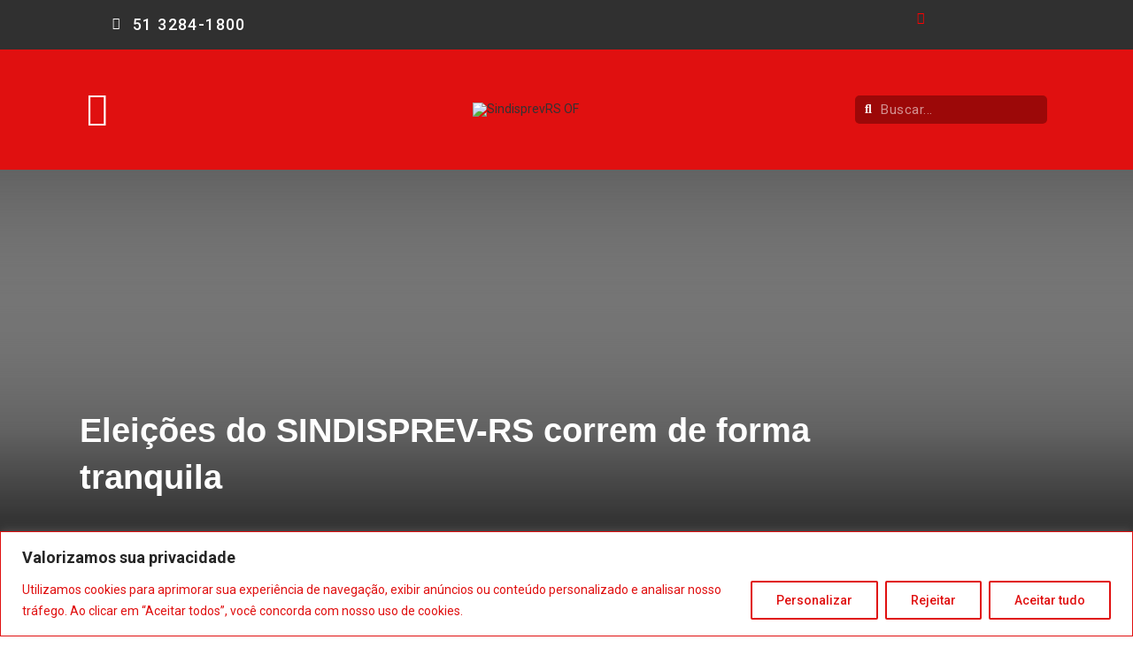

--- FILE ---
content_type: text/html; charset=UTF-8
request_url: https://www.sindisprevrs.org.br/eleicoes-do-sindisprev-rs-correm-de-forma-tranquila/
body_size: 63120
content:
<!DOCTYPE html>
<html lang="pt-BR" class="" data-skin="light" prefix="og: http://ogp.me/ns#">
<head>
	<meta charset="UTF-8">
	<meta name="viewport" content="width=device-width, initial-scale=1.0, viewport-fit=cover" />		<title>Eleições do SINDISPREV-RS correm de forma tranquila &#8211; Sindisprevrs</title>
<link href="https://fonts.googleapis.com/css?family=Roboto%3A%2C400%2C700%2C900%7CBarlow%3A%2C400%2C700%2C900" rel="stylesheet"><meta name='robots' content='max-image-preview:large' />
<meta property="og:locale" content="pt_BR" />
<meta property="og:type" content="article" />
<meta property="og:title" content="Eleições do SINDISPREV-RS correm de forma tranquila" />
<meta property="og:url" content="https://www.sindisprevrs.org.br/eleicoes-do-sindisprev-rs-correm-de-forma-tranquila/" />
<meta property="og:site_name" content="Sindisprevrs" />
<meta property="article:section" content="INSS" />
<meta property="article:published_time" content="2013-11-22T01:45:19-02:00" />
<meta property="article:modified_time" content="2022-03-15T22:06:10-03:00" />
<meta property="og:updated_time" content="2022-03-15T22:06:10-03:00" />
<meta property="og:image" content="/wp-content/uploads/2022/02/e4e50cb1-9272-4012-9a8b-2f6247ab3fab" />
<meta property="og:image:width" content="800" />
<meta property="og:image:height" content="600" />
<link rel='dns-prefetch' href='//maps.googleapis.com' />
<link rel='dns-prefetch' href='//fonts.googleapis.com' />
<link rel="alternate" type="application/rss+xml" title="Feed para Sindisprevrs &raquo;" href="https://www.sindisprevrs.org.br/feed/" />
<link rel="alternate" type="application/rss+xml" title="Feed de comentários para Sindisprevrs &raquo;" href="https://www.sindisprevrs.org.br/comments/feed/" />
<link rel="alternate" type="application/rss+xml" title="Feed de comentários para Sindisprevrs &raquo; Eleições do SINDISPREV-RS correm de forma tranquila" href="https://www.sindisprevrs.org.br/eleicoes-do-sindisprev-rs-correm-de-forma-tranquila/feed/" />
<script type="text/javascript">
/* <![CDATA[ */
window._wpemojiSettings = {"baseUrl":"https:\/\/s.w.org\/images\/core\/emoji\/15.0.3\/72x72\/","ext":".png","svgUrl":"https:\/\/s.w.org\/images\/core\/emoji\/15.0.3\/svg\/","svgExt":".svg","source":{"concatemoji":"https:\/\/www.sindisprevrs.org.br\/wp-includes\/js\/wp-emoji-release.min.js?ver=4d6dc6a96bb7c219f0f829bee2ea9b3a"}};
/*! This file is auto-generated */
!function(i,n){var o,s,e;function c(e){try{var t={supportTests:e,timestamp:(new Date).valueOf()};sessionStorage.setItem(o,JSON.stringify(t))}catch(e){}}function p(e,t,n){e.clearRect(0,0,e.canvas.width,e.canvas.height),e.fillText(t,0,0);var t=new Uint32Array(e.getImageData(0,0,e.canvas.width,e.canvas.height).data),r=(e.clearRect(0,0,e.canvas.width,e.canvas.height),e.fillText(n,0,0),new Uint32Array(e.getImageData(0,0,e.canvas.width,e.canvas.height).data));return t.every(function(e,t){return e===r[t]})}function u(e,t,n){switch(t){case"flag":return n(e,"\ud83c\udff3\ufe0f\u200d\u26a7\ufe0f","\ud83c\udff3\ufe0f\u200b\u26a7\ufe0f")?!1:!n(e,"\ud83c\uddfa\ud83c\uddf3","\ud83c\uddfa\u200b\ud83c\uddf3")&&!n(e,"\ud83c\udff4\udb40\udc67\udb40\udc62\udb40\udc65\udb40\udc6e\udb40\udc67\udb40\udc7f","\ud83c\udff4\u200b\udb40\udc67\u200b\udb40\udc62\u200b\udb40\udc65\u200b\udb40\udc6e\u200b\udb40\udc67\u200b\udb40\udc7f");case"emoji":return!n(e,"\ud83d\udc26\u200d\u2b1b","\ud83d\udc26\u200b\u2b1b")}return!1}function f(e,t,n){var r="undefined"!=typeof WorkerGlobalScope&&self instanceof WorkerGlobalScope?new OffscreenCanvas(300,150):i.createElement("canvas"),a=r.getContext("2d",{willReadFrequently:!0}),o=(a.textBaseline="top",a.font="600 32px Arial",{});return e.forEach(function(e){o[e]=t(a,e,n)}),o}function t(e){var t=i.createElement("script");t.src=e,t.defer=!0,i.head.appendChild(t)}"undefined"!=typeof Promise&&(o="wpEmojiSettingsSupports",s=["flag","emoji"],n.supports={everything:!0,everythingExceptFlag:!0},e=new Promise(function(e){i.addEventListener("DOMContentLoaded",e,{once:!0})}),new Promise(function(t){var n=function(){try{var e=JSON.parse(sessionStorage.getItem(o));if("object"==typeof e&&"number"==typeof e.timestamp&&(new Date).valueOf()<e.timestamp+604800&&"object"==typeof e.supportTests)return e.supportTests}catch(e){}return null}();if(!n){if("undefined"!=typeof Worker&&"undefined"!=typeof OffscreenCanvas&&"undefined"!=typeof URL&&URL.createObjectURL&&"undefined"!=typeof Blob)try{var e="postMessage("+f.toString()+"("+[JSON.stringify(s),u.toString(),p.toString()].join(",")+"));",r=new Blob([e],{type:"text/javascript"}),a=new Worker(URL.createObjectURL(r),{name:"wpTestEmojiSupports"});return void(a.onmessage=function(e){c(n=e.data),a.terminate(),t(n)})}catch(e){}c(n=f(s,u,p))}t(n)}).then(function(e){for(var t in e)n.supports[t]=e[t],n.supports.everything=n.supports.everything&&n.supports[t],"flag"!==t&&(n.supports.everythingExceptFlag=n.supports.everythingExceptFlag&&n.supports[t]);n.supports.everythingExceptFlag=n.supports.everythingExceptFlag&&!n.supports.flag,n.DOMReady=!1,n.readyCallback=function(){n.DOMReady=!0}}).then(function(){return e}).then(function(){var e;n.supports.everything||(n.readyCallback(),(e=n.source||{}).concatemoji?t(e.concatemoji):e.wpemoji&&e.twemoji&&(t(e.twemoji),t(e.wpemoji)))}))}((window,document),window._wpemojiSettings);
/* ]]> */
</script>
<link rel='stylesheet' id='formidable-css' href='https://www.sindisprevrs.org.br/wp-content/plugins/formidable/css/formidableforms.css?ver=115529' type='text/css' media='all' />
<link rel='stylesheet' id='mec-select2-style-css' href='https://www.sindisprevrs.org.br/wp-content/plugins/modern-events-calendar/assets/packages/select2/select2.min.css?ver=6.2.5' type='text/css' media='all' />
<link rel='stylesheet' id='mec-font-icons-css' href='https://www.sindisprevrs.org.br/wp-content/plugins/modern-events-calendar/assets/css/iconfonts.css?ver=4d6dc6a96bb7c219f0f829bee2ea9b3a' type='text/css' media='all' />
<link rel='stylesheet' id='mec-frontend-style-css' href='https://www.sindisprevrs.org.br/wp-content/plugins/modern-events-calendar/assets/css/frontend.min.css?ver=6.2.5' type='text/css' media='all' />
<link rel='stylesheet' id='mec-tooltip-style-css' href='https://www.sindisprevrs.org.br/wp-content/plugins/modern-events-calendar/assets/packages/tooltip/tooltip.css?ver=4d6dc6a96bb7c219f0f829bee2ea9b3a' type='text/css' media='all' />
<link rel='stylesheet' id='mec-tooltip-shadow-style-css' href='https://www.sindisprevrs.org.br/wp-content/plugins/modern-events-calendar/assets/packages/tooltip/tooltipster-sideTip-shadow.min.css?ver=4d6dc6a96bb7c219f0f829bee2ea9b3a' type='text/css' media='all' />
<link rel='stylesheet' id='featherlight-css' href='https://www.sindisprevrs.org.br/wp-content/plugins/modern-events-calendar/assets/packages/featherlight/featherlight.css?ver=4d6dc6a96bb7c219f0f829bee2ea9b3a' type='text/css' media='all' />
<link rel='stylesheet' id='mec-lity-style-css' href='https://www.sindisprevrs.org.br/wp-content/plugins/modern-events-calendar/assets/packages/lity/lity.min.css?ver=4d6dc6a96bb7c219f0f829bee2ea9b3a' type='text/css' media='all' />
<link rel='stylesheet' id='mec-general-calendar-style-css' href='https://www.sindisprevrs.org.br/wp-content/plugins/modern-events-calendar/assets/css/mec-general-calendar.css?ver=4d6dc6a96bb7c219f0f829bee2ea9b3a' type='text/css' media='all' />
<link rel='stylesheet' id='bdt-uikit-css' href='https://www.sindisprevrs.org.br/wp-content/plugins/bdthemes-prime-slider/assets/css/bdt-uikit.css?ver=3.2' type='text/css' media='all' />
<link rel='stylesheet' id='prime-slider-site-css' href='https://www.sindisprevrs.org.br/wp-content/plugins/bdthemes-prime-slider/assets/css/prime-slider-site.css?ver=1.14.2' type='text/css' media='all' />
<link rel='stylesheet' id='premium-addons-css' href='https://www.sindisprevrs.org.br/wp-content/plugins/premium-addons-for-elementor/assets/frontend/min-css/premium-addons.min.css?ver=4.11.53' type='text/css' media='all' />
<style id='wp-emoji-styles-inline-css' type='text/css'>

	img.wp-smiley, img.emoji {
		display: inline !important;
		border: none !important;
		box-shadow: none !important;
		height: 1em !important;
		width: 1em !important;
		margin: 0 0.07em !important;
		vertical-align: -0.1em !important;
		background: none !important;
		padding: 0 !important;
	}
</style>
<link rel='stylesheet' id='wp-block-library-css' href='https://www.sindisprevrs.org.br/wp-includes/css/dist/block-library/style.min.css?ver=4d6dc6a96bb7c219f0f829bee2ea9b3a' type='text/css' media='all' />
<style id='wp-block-library-theme-inline-css' type='text/css'>
.wp-block-audio figcaption{color:#555;font-size:13px;text-align:center}.is-dark-theme .wp-block-audio figcaption{color:#ffffffa6}.wp-block-audio{margin:0 0 1em}.wp-block-code{border:1px solid #ccc;border-radius:4px;font-family:Menlo,Consolas,monaco,monospace;padding:.8em 1em}.wp-block-embed figcaption{color:#555;font-size:13px;text-align:center}.is-dark-theme .wp-block-embed figcaption{color:#ffffffa6}.wp-block-embed{margin:0 0 1em}.blocks-gallery-caption{color:#555;font-size:13px;text-align:center}.is-dark-theme .blocks-gallery-caption{color:#ffffffa6}.wp-block-image figcaption{color:#555;font-size:13px;text-align:center}.is-dark-theme .wp-block-image figcaption{color:#ffffffa6}.wp-block-image{margin:0 0 1em}.wp-block-pullquote{border-bottom:4px solid;border-top:4px solid;color:currentColor;margin-bottom:1.75em}.wp-block-pullquote cite,.wp-block-pullquote footer,.wp-block-pullquote__citation{color:currentColor;font-size:.8125em;font-style:normal;text-transform:uppercase}.wp-block-quote{border-left:.25em solid;margin:0 0 1.75em;padding-left:1em}.wp-block-quote cite,.wp-block-quote footer{color:currentColor;font-size:.8125em;font-style:normal;position:relative}.wp-block-quote.has-text-align-right{border-left:none;border-right:.25em solid;padding-left:0;padding-right:1em}.wp-block-quote.has-text-align-center{border:none;padding-left:0}.wp-block-quote.is-large,.wp-block-quote.is-style-large,.wp-block-quote.is-style-plain{border:none}.wp-block-search .wp-block-search__label{font-weight:700}.wp-block-search__button{border:1px solid #ccc;padding:.375em .625em}:where(.wp-block-group.has-background){padding:1.25em 2.375em}.wp-block-separator.has-css-opacity{opacity:.4}.wp-block-separator{border:none;border-bottom:2px solid;margin-left:auto;margin-right:auto}.wp-block-separator.has-alpha-channel-opacity{opacity:1}.wp-block-separator:not(.is-style-wide):not(.is-style-dots){width:100px}.wp-block-separator.has-background:not(.is-style-dots){border-bottom:none;height:1px}.wp-block-separator.has-background:not(.is-style-wide):not(.is-style-dots){height:2px}.wp-block-table{margin:0 0 1em}.wp-block-table td,.wp-block-table th{word-break:normal}.wp-block-table figcaption{color:#555;font-size:13px;text-align:center}.is-dark-theme .wp-block-table figcaption{color:#ffffffa6}.wp-block-video figcaption{color:#555;font-size:13px;text-align:center}.is-dark-theme .wp-block-video figcaption{color:#ffffffa6}.wp-block-video{margin:0 0 1em}.wp-block-template-part.has-background{margin-bottom:0;margin-top:0;padding:1.25em 2.375em}
</style>
<style id='safe-svg-svg-icon-style-inline-css' type='text/css'>
.safe-svg-cover{text-align:center}.safe-svg-cover .safe-svg-inside{display:inline-block;max-width:100%}.safe-svg-cover svg{height:100%;max-height:100%;max-width:100%;width:100%}

</style>
<style id='classic-theme-styles-inline-css' type='text/css'>
/*! This file is auto-generated */
.wp-block-button__link{color:#fff;background-color:#32373c;border-radius:9999px;box-shadow:none;text-decoration:none;padding:calc(.667em + 2px) calc(1.333em + 2px);font-size:1.125em}.wp-block-file__button{background:#32373c;color:#fff;text-decoration:none}
</style>
<style id='global-styles-inline-css' type='text/css'>
body{--wp--preset--color--black: #000000;--wp--preset--color--cyan-bluish-gray: #abb8c3;--wp--preset--color--white: #ffffff;--wp--preset--color--pale-pink: #f78da7;--wp--preset--color--vivid-red: #cf2e2e;--wp--preset--color--luminous-vivid-orange: #ff6900;--wp--preset--color--luminous-vivid-amber: #fcb900;--wp--preset--color--light-green-cyan: #7bdcb5;--wp--preset--color--vivid-green-cyan: #00d084;--wp--preset--color--pale-cyan-blue: #8ed1fc;--wp--preset--color--vivid-cyan-blue: #0693e3;--wp--preset--color--vivid-purple: #9b51e0;--wp--preset--gradient--vivid-cyan-blue-to-vivid-purple: linear-gradient(135deg,rgba(6,147,227,1) 0%,rgb(155,81,224) 100%);--wp--preset--gradient--light-green-cyan-to-vivid-green-cyan: linear-gradient(135deg,rgb(122,220,180) 0%,rgb(0,208,130) 100%);--wp--preset--gradient--luminous-vivid-amber-to-luminous-vivid-orange: linear-gradient(135deg,rgba(252,185,0,1) 0%,rgba(255,105,0,1) 100%);--wp--preset--gradient--luminous-vivid-orange-to-vivid-red: linear-gradient(135deg,rgba(255,105,0,1) 0%,rgb(207,46,46) 100%);--wp--preset--gradient--very-light-gray-to-cyan-bluish-gray: linear-gradient(135deg,rgb(238,238,238) 0%,rgb(169,184,195) 100%);--wp--preset--gradient--cool-to-warm-spectrum: linear-gradient(135deg,rgb(74,234,220) 0%,rgb(151,120,209) 20%,rgb(207,42,186) 40%,rgb(238,44,130) 60%,rgb(251,105,98) 80%,rgb(254,248,76) 100%);--wp--preset--gradient--blush-light-purple: linear-gradient(135deg,rgb(255,206,236) 0%,rgb(152,150,240) 100%);--wp--preset--gradient--blush-bordeaux: linear-gradient(135deg,rgb(254,205,165) 0%,rgb(254,45,45) 50%,rgb(107,0,62) 100%);--wp--preset--gradient--luminous-dusk: linear-gradient(135deg,rgb(255,203,112) 0%,rgb(199,81,192) 50%,rgb(65,88,208) 100%);--wp--preset--gradient--pale-ocean: linear-gradient(135deg,rgb(255,245,203) 0%,rgb(182,227,212) 50%,rgb(51,167,181) 100%);--wp--preset--gradient--electric-grass: linear-gradient(135deg,rgb(202,248,128) 0%,rgb(113,206,126) 100%);--wp--preset--gradient--midnight: linear-gradient(135deg,rgb(2,3,129) 0%,rgb(40,116,252) 100%);--wp--preset--font-size--small: 13px;--wp--preset--font-size--medium: 20px;--wp--preset--font-size--large: 36px;--wp--preset--font-size--x-large: 42px;--wp--preset--spacing--20: 0.44rem;--wp--preset--spacing--30: 0.67rem;--wp--preset--spacing--40: 1rem;--wp--preset--spacing--50: 1.5rem;--wp--preset--spacing--60: 2.25rem;--wp--preset--spacing--70: 3.38rem;--wp--preset--spacing--80: 5.06rem;--wp--preset--shadow--natural: 6px 6px 9px rgba(0, 0, 0, 0.2);--wp--preset--shadow--deep: 12px 12px 50px rgba(0, 0, 0, 0.4);--wp--preset--shadow--sharp: 6px 6px 0px rgba(0, 0, 0, 0.2);--wp--preset--shadow--outlined: 6px 6px 0px -3px rgba(255, 255, 255, 1), 6px 6px rgba(0, 0, 0, 1);--wp--preset--shadow--crisp: 6px 6px 0px rgba(0, 0, 0, 1);}:where(.is-layout-flex){gap: 0.5em;}:where(.is-layout-grid){gap: 0.5em;}body .is-layout-flex{display: flex;}body .is-layout-flex{flex-wrap: wrap;align-items: center;}body .is-layout-flex > *{margin: 0;}body .is-layout-grid{display: grid;}body .is-layout-grid > *{margin: 0;}:where(.wp-block-columns.is-layout-flex){gap: 2em;}:where(.wp-block-columns.is-layout-grid){gap: 2em;}:where(.wp-block-post-template.is-layout-flex){gap: 1.25em;}:where(.wp-block-post-template.is-layout-grid){gap: 1.25em;}.has-black-color{color: var(--wp--preset--color--black) !important;}.has-cyan-bluish-gray-color{color: var(--wp--preset--color--cyan-bluish-gray) !important;}.has-white-color{color: var(--wp--preset--color--white) !important;}.has-pale-pink-color{color: var(--wp--preset--color--pale-pink) !important;}.has-vivid-red-color{color: var(--wp--preset--color--vivid-red) !important;}.has-luminous-vivid-orange-color{color: var(--wp--preset--color--luminous-vivid-orange) !important;}.has-luminous-vivid-amber-color{color: var(--wp--preset--color--luminous-vivid-amber) !important;}.has-light-green-cyan-color{color: var(--wp--preset--color--light-green-cyan) !important;}.has-vivid-green-cyan-color{color: var(--wp--preset--color--vivid-green-cyan) !important;}.has-pale-cyan-blue-color{color: var(--wp--preset--color--pale-cyan-blue) !important;}.has-vivid-cyan-blue-color{color: var(--wp--preset--color--vivid-cyan-blue) !important;}.has-vivid-purple-color{color: var(--wp--preset--color--vivid-purple) !important;}.has-black-background-color{background-color: var(--wp--preset--color--black) !important;}.has-cyan-bluish-gray-background-color{background-color: var(--wp--preset--color--cyan-bluish-gray) !important;}.has-white-background-color{background-color: var(--wp--preset--color--white) !important;}.has-pale-pink-background-color{background-color: var(--wp--preset--color--pale-pink) !important;}.has-vivid-red-background-color{background-color: var(--wp--preset--color--vivid-red) !important;}.has-luminous-vivid-orange-background-color{background-color: var(--wp--preset--color--luminous-vivid-orange) !important;}.has-luminous-vivid-amber-background-color{background-color: var(--wp--preset--color--luminous-vivid-amber) !important;}.has-light-green-cyan-background-color{background-color: var(--wp--preset--color--light-green-cyan) !important;}.has-vivid-green-cyan-background-color{background-color: var(--wp--preset--color--vivid-green-cyan) !important;}.has-pale-cyan-blue-background-color{background-color: var(--wp--preset--color--pale-cyan-blue) !important;}.has-vivid-cyan-blue-background-color{background-color: var(--wp--preset--color--vivid-cyan-blue) !important;}.has-vivid-purple-background-color{background-color: var(--wp--preset--color--vivid-purple) !important;}.has-black-border-color{border-color: var(--wp--preset--color--black) !important;}.has-cyan-bluish-gray-border-color{border-color: var(--wp--preset--color--cyan-bluish-gray) !important;}.has-white-border-color{border-color: var(--wp--preset--color--white) !important;}.has-pale-pink-border-color{border-color: var(--wp--preset--color--pale-pink) !important;}.has-vivid-red-border-color{border-color: var(--wp--preset--color--vivid-red) !important;}.has-luminous-vivid-orange-border-color{border-color: var(--wp--preset--color--luminous-vivid-orange) !important;}.has-luminous-vivid-amber-border-color{border-color: var(--wp--preset--color--luminous-vivid-amber) !important;}.has-light-green-cyan-border-color{border-color: var(--wp--preset--color--light-green-cyan) !important;}.has-vivid-green-cyan-border-color{border-color: var(--wp--preset--color--vivid-green-cyan) !important;}.has-pale-cyan-blue-border-color{border-color: var(--wp--preset--color--pale-cyan-blue) !important;}.has-vivid-cyan-blue-border-color{border-color: var(--wp--preset--color--vivid-cyan-blue) !important;}.has-vivid-purple-border-color{border-color: var(--wp--preset--color--vivid-purple) !important;}.has-vivid-cyan-blue-to-vivid-purple-gradient-background{background: var(--wp--preset--gradient--vivid-cyan-blue-to-vivid-purple) !important;}.has-light-green-cyan-to-vivid-green-cyan-gradient-background{background: var(--wp--preset--gradient--light-green-cyan-to-vivid-green-cyan) !important;}.has-luminous-vivid-amber-to-luminous-vivid-orange-gradient-background{background: var(--wp--preset--gradient--luminous-vivid-amber-to-luminous-vivid-orange) !important;}.has-luminous-vivid-orange-to-vivid-red-gradient-background{background: var(--wp--preset--gradient--luminous-vivid-orange-to-vivid-red) !important;}.has-very-light-gray-to-cyan-bluish-gray-gradient-background{background: var(--wp--preset--gradient--very-light-gray-to-cyan-bluish-gray) !important;}.has-cool-to-warm-spectrum-gradient-background{background: var(--wp--preset--gradient--cool-to-warm-spectrum) !important;}.has-blush-light-purple-gradient-background{background: var(--wp--preset--gradient--blush-light-purple) !important;}.has-blush-bordeaux-gradient-background{background: var(--wp--preset--gradient--blush-bordeaux) !important;}.has-luminous-dusk-gradient-background{background: var(--wp--preset--gradient--luminous-dusk) !important;}.has-pale-ocean-gradient-background{background: var(--wp--preset--gradient--pale-ocean) !important;}.has-electric-grass-gradient-background{background: var(--wp--preset--gradient--electric-grass) !important;}.has-midnight-gradient-background{background: var(--wp--preset--gradient--midnight) !important;}.has-small-font-size{font-size: var(--wp--preset--font-size--small) !important;}.has-medium-font-size{font-size: var(--wp--preset--font-size--medium) !important;}.has-large-font-size{font-size: var(--wp--preset--font-size--large) !important;}.has-x-large-font-size{font-size: var(--wp--preset--font-size--x-large) !important;}
.wp-block-navigation a:where(:not(.wp-element-button)){color: inherit;}
:where(.wp-block-post-template.is-layout-flex){gap: 1.25em;}:where(.wp-block-post-template.is-layout-grid){gap: 1.25em;}
:where(.wp-block-columns.is-layout-flex){gap: 2em;}:where(.wp-block-columns.is-layout-grid){gap: 2em;}
.wp-block-pullquote{font-size: 1.5em;line-height: 1.6;}
</style>
<link rel='stylesheet' id='fontawesome-five-css-css' href='https://www.sindisprevrs.org.br/wp-content/plugins/accesspress-social-counter/css/fontawesome-all.css?ver=1.9.2' type='text/css' media='all' />
<link rel='stylesheet' id='apsc-frontend-css-css' href='https://www.sindisprevrs.org.br/wp-content/plugins/accesspress-social-counter/css/frontend.css?ver=1.9.2' type='text/css' media='all' />
<link rel='stylesheet' id='contact-form-7-css' href='https://www.sindisprevrs.org.br/wp-content/plugins/contact-form-7/includes/css/styles.css?ver=5.9.8' type='text/css' media='all' />
<link rel='stylesheet' id='css/e2pdf.frontend.global-css' href='https://www.sindisprevrs.org.br/wp-content/plugins/e2pdf/css/e2pdf.frontend.global.css?ver=1.28.14' type='text/css' media='all' />
<link rel='stylesheet' id='formidable_shortcode_css-css' href='https://www.sindisprevrs.org.br/wp-content/plugins/formidablepro-2-pdf/css/style.css?ver=1757391867' type='text/css' media='all' />
<link rel='stylesheet' id='dashicons-css' href='https://www.sindisprevrs.org.br/wp-includes/css/dashicons.min.css?ver=4d6dc6a96bb7c219f0f829bee2ea9b3a' type='text/css' media='all' />
<link rel='stylesheet' id='mdp-readabler-css' href='https://www.sindisprevrs.org.br/wp-content/plugins/readabler/css/readabler.min.css?ver=1.2.13' type='text/css' media='all' />
<style id='mdp-readabler-inline-css' type='text/css'>

		:root{
		
			--readabler-reading-mask: rgba(0, 0, 0, 0.7)
		
		}
		.mdp-readabler-tts {
		
			--readabler-tts-bg: transparent;
			--readabler-tts-color: transparent;
			
		}
        
        #mdp-readabler-popup-box{
        
            --readabler-overlay: rgba(2, 83, 238, 1);
            
            --readabler-bg: rgba(255, 255, 255, 1);
            --readabler-bg-dark: rgba(22, 25, 27, 1);
            --readabler-text: rgba(51, 51, 51, 1);
            --readabler-text-dark: rgba(246, 210, 211, 1);
            --readabler-color: rgba(236, 24, 26, 1);
            --readabler-color-dark: rgba(236, 24, 26, 1);
            --readabler-color-transparent: rgba(236,24,26,0.2);
            --readabler-color-transparent-dark: rgba(236,24,26,0.2);
            --readabler-border-radius: 20px;
            --readabler-animate: 600ms;          
            
        }
        
        .mdp-readabler-trigger-button-box{
        
            --readabler-btn-margin: 15px;
            --readabler-btn-padding: 14px;
            --readabler-btn-radius: 50px;
            --readabler-btn-color: rgba(255, 255, 255, 1);
            --readabler-btn-color-hover: rgba(236, 24, 26, 1);
            --readabler-btn-bg: rgba(236, 24, 26, 1);
            --readabler-btn-bg-hover: rgba(255, 255, 255, 1);
            --readabler-btn-size: 10px;
            --readabler-btn-delay: 0s;
        
        }
		
	        #mdp-readabler-keyboard-box {
	        
	        	--readabler-keyboard-light-bg: rgba(236, 236, 236, 1);
	        	--readabler-keyboard-light-key-bg: rgba(255, 255, 255, 1);
	        	--readabler-keyboard-light-key: rgba(17, 17, 17, 1);	        	
	        	--readabler-keyboard-dark-bg: rgba(0, 0, 0, 0.8);
	        	--readabler-keyboard-dark-key-bg: rgba(0, 0, 0, 0.5);
	        	--readabler-keyboard-dark-key: rgba(255, 255, 255, 1);
	        
	        }	        
	        
</style>
<link rel='stylesheet' id='wur_content_css-css' href='https://www.sindisprevrs.org.br/wp-content/plugins/wp-ultimate-review/assets/public/css/content-page.css?ver=2.3.2' type='text/css' media='all' />
<link rel='stylesheet' id='dflip-icons-style-css' href='https://www.sindisprevrs.org.br/wp-content/plugins/dflip/assets/css/themify-icons.min.css?ver=1.7.5.2' type='text/css' media='all' />
<link rel='stylesheet' id='dflip-style-css' href='https://www.sindisprevrs.org.br/wp-content/plugins/dflip/assets/css/dflip.min.css?ver=1.7.5.2' type='text/css' media='all' />
<link rel='stylesheet' id='elementor-icons-css' href='https://www.sindisprevrs.org.br/wp-content/plugins/elementor/assets/lib/eicons/css/elementor-icons.min.css?ver=5.14.0' type='text/css' media='all' />
<link rel='stylesheet' id='elementor-frontend-css' href='https://www.sindisprevrs.org.br/wp-content/plugins/elementor/assets/css/frontend-lite.min.css?ver=3.5.5' type='text/css' media='all' />
<style id='elementor-frontend-inline-css' type='text/css'>
.elementor-13342 .elementor-element.elementor-element-33c9e720:not(.elementor-motion-effects-element-type-background), .elementor-13342 .elementor-element.elementor-element-33c9e720 > .elementor-motion-effects-container > .elementor-motion-effects-layer{background-image:url("/wp-content/uploads/2022/02/e4e50cb1-9272-4012-9a8b-2f6247ab3fab");}
</style>
<link rel='stylesheet' id='mec-shortcode-designer-css' href='https://www.sindisprevrs.org.br/wp-content/plugins/mec-shortcode-designer/assets/css/frontend/frontend.css?ver=1.2.2' type='text/css' media='all' />
<link rel='stylesheet' id='mec-owl-carousel-style-css' href='https://www.sindisprevrs.org.br/wp-content/plugins/modern-events-calendar/assets/packages/owl-carousel/owl.carousel.min.css?ver=4d6dc6a96bb7c219f0f829bee2ea9b3a' type='text/css' media='all' />
<link rel='stylesheet' id='mec-owl-carousel-theme-style-css' href='https://www.sindisprevrs.org.br/wp-content/plugins/modern-events-calendar/assets/packages/owl-carousel/owl.theme.min.css?ver=4d6dc6a96bb7c219f0f829bee2ea9b3a' type='text/css' media='all' />
<link rel='stylesheet' id='elementor-post-12241-css' href='https://www.sindisprevrs.org.br/wp-content/uploads/elementor/css/post-12241.css?ver=1689917159' type='text/css' media='all' />
<link rel='stylesheet' id='elementor-pro-css' href='https://www.sindisprevrs.org.br/wp-content/plugins/elementor-pro/assets/css/frontend-lite.min.css?ver=3.6.0' type='text/css' media='all' />
<link rel='stylesheet' id='font-awesome-5-all-css' href='https://www.sindisprevrs.org.br/wp-content/plugins/elementor/assets/lib/font-awesome/css/all.min.css?ver=4.11.53' type='text/css' media='all' />
<link rel='stylesheet' id='font-awesome-4-shim-css' href='https://www.sindisprevrs.org.br/wp-content/plugins/elementor/assets/lib/font-awesome/css/v4-shims.min.css?ver=3.5.5' type='text/css' media='all' />
<link rel='stylesheet' id='elementor-global-css' href='https://www.sindisprevrs.org.br/wp-content/uploads/elementor/css/global.css?ver=1689917169' type='text/css' media='all' />
<link rel='stylesheet' id='elementor-post-12683-css' href='https://www.sindisprevrs.org.br/wp-content/uploads/elementor/css/post-12683.css?ver=1689917169' type='text/css' media='all' />
<link rel='stylesheet' id='wpfd-modal-css' href='https://www.sindisprevrs.org.br/wp-content/plugins/wp-file-download/app/admin/assets/css/leanmodal.css?ver=4d6dc6a96bb7c219f0f829bee2ea9b3a' type='text/css' media='all' />
<link rel='stylesheet' id='wpfd-elementor-widget-style-css' href='https://www.sindisprevrs.org.br/wp-content/plugins/wp-file-download/app/includes/elementor/assets/css/elementor.widgets.css?ver=5.4.2' type='text/css' media='all' />
<link rel='stylesheet' id='wpfd-elementor-widget-dark-style-css' href='https://www.sindisprevrs.org.br/wp-content/plugins/wp-file-download/app/includes/elementor/assets/css/elementor.dark.css?ver=3.5.5' type='text/css' media='(prefers-color-scheme: dark)' />
<link rel='stylesheet' id='wpfd-elementor-widget-light-style-css' href='https://www.sindisprevrs.org.br/wp-content/plugins/wp-file-download/app/includes/elementor/assets/css/elementor.light.css?ver=3.5.5' type='text/css' media='(prefers-color-scheme: light)' />
<link rel='stylesheet' id='elementor-post-12681-css' href='https://www.sindisprevrs.org.br/wp-content/uploads/elementor/css/post-12681.css?ver=1718576208' type='text/css' media='all' />
<link rel='stylesheet' id='elementor-post-12733-css' href='https://www.sindisprevrs.org.br/wp-content/uploads/elementor/css/post-12733.css?ver=1690425015' type='text/css' media='all' />
<link rel='stylesheet' id='elementor-post-13342-css' href='https://www.sindisprevrs.org.br/wp-content/uploads/elementor/css/post-13342.css?ver=1713471393' type='text/css' media='all' />
<link rel='stylesheet' id='elementskit-parallax-style-css' href='https://www.sindisprevrs.org.br/wp-content/plugins/elementskit/modules/parallax/assets/css/style.css?ver=2.6.2' type='text/css' media='all' />
<link rel='stylesheet' id='subscribe-forms-css-css' href='https://www.sindisprevrs.org.br/wp-content/plugins/easy-social-share-buttons3/assets/modules/subscribe-forms.min.css?ver=8.5' type='text/css' media='all' />
<link rel='stylesheet' id='easy-social-share-buttons-animations-css' href='https://www.sindisprevrs.org.br/wp-content/plugins/easy-social-share-buttons3/assets/css/essb-animations.min.css?ver=8.5' type='text/css' media='all' />
<link rel='stylesheet' id='easy-social-share-buttons-css' href='https://www.sindisprevrs.org.br/wp-content/plugins/easy-social-share-buttons3/assets/css/easy-social-share-buttons.min.css?ver=8.5' type='text/css' media='all' />
<link rel='stylesheet' id='digiqole-fonts-css' href='https://fonts.googleapis.com/css?family=Barlow%3A300%2C300i%2C400%2C400i%2C500%2C500i%2C600%2C600i%2C700%2C700i%2C800%2C800i%2C900%2C900i%7CRoboto%3A300%2C300i%2C400%2C400i%2C500%2C500i%2C700%2C700i%2C900%2C900i&#038;ver=1.5.2' type='text/css' media='all' />
<link rel='stylesheet' id='bootstrap-css' href='https://www.sindisprevrs.org.br/wp-content/themes/dig/digiqole/assets/css/bootstrap.min.css?ver=1.5.2' type='text/css' media='all' />
<link rel='stylesheet' id='font-awesome-css' href='https://www.sindisprevrs.org.br/wp-content/plugins/elementor/assets/lib/font-awesome/css/font-awesome.min.css?ver=4.7.0' type='text/css' media='all' />
<link rel='stylesheet' id='icon-font-css' href='https://www.sindisprevrs.org.br/wp-content/themes/dig/digiqole/assets/css/icon-font.css?ver=1.5.2' type='text/css' media='all' />
<link rel='stylesheet' id='animate-css' href='https://www.sindisprevrs.org.br/wp-content/themes/dig/digiqole/assets/css/animate.css?ver=1.5.2' type='text/css' media='all' />
<link rel='stylesheet' id='magnific-popup-css' href='https://www.sindisprevrs.org.br/wp-content/themes/dig/digiqole/assets/css/magnific-popup.css?ver=1.5.2' type='text/css' media='all' />
<link rel='stylesheet' id='owl-carousel-min-css' href='https://www.sindisprevrs.org.br/wp-content/themes/dig/digiqole/assets/css/owl.carousel.min.css?ver=1.5.2' type='text/css' media='all' />
<link rel='stylesheet' id='owl-theme-default-css' href='https://www.sindisprevrs.org.br/wp-content/themes/dig/digiqole/assets/css/owl.theme.default.min.css?ver=1.5.2' type='text/css' media='all' />
<link rel='stylesheet' id='jquery-mCustomScrollbar-css' href='https://www.sindisprevrs.org.br/wp-content/themes/dig/digiqole/assets/css/jquery.mCustomScrollbar.css?ver=1.5.2' type='text/css' media='all' />
<link rel='stylesheet' id='digiqole-woocommerce-css' href='https://www.sindisprevrs.org.br/wp-content/themes/dig/digiqole/assets/css/woocommerce.css?ver=1.5.2' type='text/css' media='all' />
<link rel='stylesheet' id='digiqole-blog-css' href='https://www.sindisprevrs.org.br/wp-content/themes/dig/digiqole/assets/css/blog.css?ver=1.5.2' type='text/css' media='all' />
<link rel='stylesheet' id='digiqole-print-css' href='https://www.sindisprevrs.org.br/wp-content/themes/dig/digiqole/assets/css/print.css?ver=1.5.2' type='text/css' media='print' />
<link rel='stylesheet' id='digiqole-gutenberg-custom-css' href='https://www.sindisprevrs.org.br/wp-content/themes/dig/digiqole/assets/css/gutenberg-custom.css?ver=1.5.2' type='text/css' media='all' />
<link rel='stylesheet' id='digiqole-master-css' href='https://www.sindisprevrs.org.br/wp-content/themes/dig/digiqole/assets/css/master.css?ver=1.5.2' type='text/css' media='all' />
<style id='digiqole-master-inline-css' type='text/css'>

        body{ font-family:"Roboto";font-style:normal;line-height:15px;font-size:14px;font-weight:400; }
        .body-box-layout{ 
            background-image:url();;
            background-repeat: no-repeat;
            background-position: center;
            background-size: cover;
            background-attachment: fixed;
         }
        body,
        .post-navigation .post-previous a p, .post-navigation .post-next a p,
        .dark-mode .blog-single .post-meta li,
        .dark-mode .wp-block-quote p,
        .dark-mode .wp-block-quote::before,
        .dark-mode .wp-block-quote cite,
        .dark-mode .view-review-list .xs-review-date,
        .dark-mode .view-review-list .xs-reviewer-author,
        .dark-mode .breadcrumb li,
        .dark-mode .post-meta span,
        .dark-mode .post-meta span a,
        .dark-mode .tranding-bg-white .tranding-bar .trending-slide-bg.trending-slide .post-title a,
        .dark-mode .blog-single .post-meta li.post-author a{
           color:  #333333;
        }
        h1, h2, h3, h4, h5, h6,
        .post-title,
        .post-navigation span,
        .post-title a,
        .dark-mode .error-page .error-code,
        .dark-mode.archive .entry-blog-summery .readmore-btn,
        .dark-mode .entry-blog-summery.ts-post .readmore-btn,
        .dark-mode .apsc-icons-wrapper.apsc-theme-2 .apsc-each-profile a,
        .dark-mode .ts-author-content .comment a{
            color:  #222222;
        }


     .dark-mode .apsc-icons-wrapper.apsc-theme-2 .apsc-each-profile a{
        color: #222222 !important;
        }
        .dark-mode .blog-single .post .post-body{
            background: transparent;
        }




        h1,h2{
            font-family:"Barlow";font-style:normal;font-weight:700;
        }
        h3{ 
            font-family:"Barlow";font-style:normal;font-weight:700; 
        }

        h4{ 
            font-family:"Barlow";font-style:normal;font-weight:700;
        }

        a,  .entry-header .entry-title a:hover, .sidebar ul li a:hover{
            color: #fc4a00;
            transition: all ease 500ms;
        }
      
        .btn-primary:hover,
        .switch__background,
        .switch__mouth,
        .switch__eye-left,
        .switch__eye-right{
         background: #e74907;
         border-color: #e74907;;
        }
        .tag-lists a:hover, .tagcloud a:hover,
        .owl-carousel .owl-dots .owl-dot.active span{
            border-color: #fc4a00;;
        }
        blockquote.wp-block-quote, .wp-block-quote, .wp-block-quote:not(.is-large):not(.is-style-large), .wp-block-pullquote blockquote,
         blockquote.wp-block-pullquote, .wp-block-quote.is-large, .wp-block-quote.is-style-large{
            border-left-color: #fc4a00;;
        }

        
        .post .post-footer .readmore,
        .post .post-media .video-link-btn a,
        .post-list-item .recen-tab-menu.nav-tabs li a:before, 
        .post-list-item .recen-tab-menu.nav-tabs li a:after,
        .blog-single .xs-review-box .xs-review .xs-btn:hover,
        .blog-single .tag-lists span,
        .tag-lists a:hover, .tagcloud a:hover,
        .heading-style3 .block-title .title-angle-shap:before, 
        .heading-style3 .block-title .title-angle-shap:after,
         .heading-style3 .widget-title .title-angle-shap:before, 
         .heading-style3 .widget-title .title-angle-shap:after, 
         .sidebar .widget .block-title .title-angle-shap:before,
          .sidebar .widget .block-title .title-angle-shap:after, 
          .sidebar .widget .widget-title .title-angle-shap:before, 
        .sidebar .widget .widget-title .title-angle-shap:after,
        .pagination li.active a, .pagination li:hover a,
        .owl-carousel .owl-dots .owl-dot.active span,
        .header .navbar-light .ekit-wid-con .digiqole-elementskit-menu
         .elementskit-navbar-nav > li.active > a:before,
         .trending-light .tranding-bar .trending-slide .trending-title,
        .post-list-item .post-thumb .tab-post-count, .post-list-item .post-thumb .post-index,
        .woocommerce ul.products li.product .button,.woocommerce ul.products li.product .added_to_cart,
        .woocommerce nav.woocommerce-pagination ul li a:focus, .woocommerce nav.woocommerce-pagination ul li a:hover, .woocommerce nav.woocommerce-pagination ul li span.current,
        .woocommerce #respond input#submit.alt, .woocommerce a.button.alt, .woocommerce button.button.alt, .woocommerce input.button.alt,.sponsor-web-link a:hover i, .woocommerce .widget_price_filter .ui-slider .ui-slider-range,
        .woocommerce span.onsale,
        .not-found .input-group-btn,
        .btn,
        .BackTo,
        .sidebar .widget.widget_search .input-group-btn,
        .woocommerce ul.products li.product .added_to_cart:hover, .woocommerce #respond input#submit.alt:hover, .woocommerce a.button.alt:hover, .woocommerce button.button.alt:hover, 
        .footer-social ul li a,
        .digiqole-video-post .video-item .post-video .ts-play-btn,
        .blog-single .post-meta .social-share i.fa-share,
        .woocommerce input.button.alt:hover,
        .woocommerce .widget_price_filter .ui-slider .ui-slider-handle,
        #preloader{
            background: #fc4a00;
        }
        .owl-carousel.owl-loaded .owl-nav .owl-next.disabled, 
        .owl-carousel.owl-loaded .owl-nav .owl-prev.disabled,
        .ts-about-image-wrapper.owl-carousel.owl-theme .owl-nav [class*=owl-]:hover{
            background: #fc4a00 !important;

        }

        .ts-footer .recent-posts-widget .post-content .post-title a:hover,
        .post-list-item .recen-tab-menu.nav-tabs li a.active,
        .ts-footer .footer-left-widget .footer-social li a:hover,
         .ts-footer .footer-widget .footer-social li a:hover,
         .heading-style3 .block-title, .heading-style3 .widget-title,
         .topbar.topbar-gray .tranding-bg-white .tranding-bar .trending-slide-bg .trending-title i,
         .sidebar .widget .block-title, .sidebar .widget .widget-title,
         .header .navbar-light .ekit-wid-con .digiqole-elementskit-menu .elementskit-navbar-nav .dropdown-item.active,
         .header .navbar-light .ekit-wid-con .digiqole-elementskit-menu .elementskit-navbar-nav li a:hover,
         .social-links li a:hover,
         .post-title a:hover,
         .video-tab-list .post-tab-list li a.active h4.post-title, .video-tab-list .post-tab-list li a:hover h4.post-title,
         .featured-tab-item .nav-tabs .nav-link.active .tab-head > span.tab-text-title,
         .woocommerce ul.products li.product .price, 
         .woocommerce ul.products li.product .woocommerce-loop-product__title:hover{
            color: #fc4a00;
        }

        

       
      
        
            .header .navbar-light .ekit-wid-con .digiqole-elementskit-menu{
               height: 0px;
            }
            @media(min-width: 1024px){
                .header-gradient-area .navbar-light .ekit-wid-con .digiqole-elementskit-menu .elementskit-navbar-nav > li > a,
                .header.header-gradient .navbar-light .ekit-wid-con .digiqole-elementskit-menu .elementskit-navbar-nav > li > a, 
                .header .navbar-light .ekit-wid-con .digiqole-elementskit-menu .elementskit-navbar-nav > li > a,
                 .header .navbar-light .nav-search-area a, .header-gradient .navbar-light .social-links li a, 
                 .header .navbar-light .navbar-nav > li > a, 
               .header-gradient .navbar-light .nav-search-area .header-search-icon a{
                   line-height: 0px;
               }
            }
        
     
            .header .navbar-light .navbar-nav li ul.dropdown-menu li a,
            .header .navbar-light .ekit-wid-con .digiqole-elementskit-menu .elementskit-navbar-nav li ul li a,
            .header .navbar-light .ekit-wid-con .digiqole-elementskit-menu .elementskit-navbar-nav li .elementskit-dropdown li a{
                   color: ;
                   font-size: 12px;
                }
            
            .header-gradient-area .navbar-light .ekit-wid-con .digiqole-elementskit-menu .elementskit-navbar-nav > li > a,
            .header.header-gradient .navbar-light .ekit-wid-con .digiqole-elementskit-menu .elementskit-navbar-nav > li > a,
            .header .navbar-light .ekit-wid-con .digiqole-elementskit-menu .elementskit-navbar-nav > li > a,
            .header .navbar-light .nav-search-area a,
            .header-gradient .navbar-light .social-links li a,
            .header .navbar-light .navbar-nav > li > a,
            .header-gradient .navbar-light .nav-search-area .header-search-icon a{
                font-family:"Roboto";font-style:normal;font-size:14px;font-weight:700;
                }
            .ts-footer{
            padding-top:100px;
            padding-bottom:100px;
         }
      body,
      .dark-mode .ts-author-media,
      .dark-mode .ts-author-content::before,
      .dark-mode .ts-author-content::after,
      .dark-mode .post-layout-style4 .post-single .entry-header{
         background-color: #fff;
      }
     
      .ts-footer{
          background-color: #222222;
          background-repeat:no-repeat;
          background-size: cover;
          
          
      }
      .newsletter-form span,
      .ts-footer .widget-title span{
        background-color: #222222;
      }

      .ts-footer-classic .widget-title,
      .ts-footer-classic h3,
      .ts-footer-classic h4,
      .ts-footer .widget-title,
      .ts-footer-classic .contact h3{
          color: #fff;
      }
      .ts-footer p,
      .ts-footer .list-arrow li a,
      .ts-footer .menu li a,
      .ts-footer .service-time li,
      .ts-footer .list-arrow li::before, 
      .ts-footer .footer-info li,
      .ts-footer .footer-left-widget .footer-social li a, .ts-footer .footer-widget .footer-social li a,
      .ts-footer .footer-left-widget p, .ts-footer .footer-widget p,
      .ts-footer .recent-posts-widget .post-content .post-title a,
      .ts-footer .menu li::before{
        color: #fff;
      }

     
     
      .copy-right{
         background-color: #101010;
      }
      .copy-right .copyright-text p{
         color: #fff;
      }
      
</style>
<link rel='stylesheet' id='ekit-widget-styles-css' href='https://www.sindisprevrs.org.br/wp-content/plugins/elementskit-lite/widgets/init/assets/css/widget-styles.css?ver=3.7.6' type='text/css' media='all' />
<link rel='stylesheet' id='ekit-widget-styles-pro-css' href='https://www.sindisprevrs.org.br/wp-content/plugins/elementskit/widgets/init/assets/css/widget-styles-pro.css?ver=2.6.2' type='text/css' media='all' />
<link rel='stylesheet' id='ekit-responsive-css' href='https://www.sindisprevrs.org.br/wp-content/plugins/elementskit-lite/widgets/init/assets/css/responsive.css?ver=3.7.6' type='text/css' media='all' />
<link rel='stylesheet' id='google-fonts-1-css' href='https://fonts.googleapis.com/css?family=Roboto%3A100%2C100italic%2C200%2C200italic%2C300%2C300italic%2C400%2C400italic%2C500%2C500italic%2C600%2C600italic%2C700%2C700italic%2C800%2C800italic%2C900%2C900italic%7CRoboto+Slab%3A100%2C100italic%2C200%2C200italic%2C300%2C300italic%2C400%2C400italic%2C500%2C500italic%2C600%2C600italic%2C700%2C700italic%2C800%2C800italic%2C900%2C900italic%7CLato%3A100%2C100italic%2C200%2C200italic%2C300%2C300italic%2C400%2C400italic%2C500%2C500italic%2C600%2C600italic%2C700%2C700italic%2C800%2C800italic%2C900%2C900italic&#038;display=auto&#038;ver=6.5.4' type='text/css' media='all' />
<link rel='stylesheet' id='elementor-icons-shared-0-css' href='https://www.sindisprevrs.org.br/wp-content/plugins/elementor/assets/lib/font-awesome/css/fontawesome.min.css?ver=5.15.3' type='text/css' media='all' />
<link rel='stylesheet' id='elementor-icons-fa-solid-css' href='https://www.sindisprevrs.org.br/wp-content/plugins/elementor/assets/lib/font-awesome/css/solid.min.css?ver=5.15.3' type='text/css' media='all' />
<link rel='stylesheet' id='elementor-icons-ekiticons-css' href='https://www.sindisprevrs.org.br/wp-content/plugins/elementskit-lite/modules/elementskit-icon-pack/assets/css/ekiticons.css?ver=3.7.6' type='text/css' media='all' />
<link rel='stylesheet' id='elementor-icons-fa-brands-css' href='https://www.sindisprevrs.org.br/wp-content/plugins/elementor/assets/lib/font-awesome/css/brands.min.css?ver=5.15.3' type='text/css' media='all' />
<script type="text/javascript" src="https://www.sindisprevrs.org.br/wp-includes/js/jquery/jquery.min.js?ver=3.7.1" id="jquery-core-js"></script>
<script type="text/javascript" src="https://www.sindisprevrs.org.br/wp-includes/js/jquery/jquery-migrate.min.js?ver=3.4.1" id="jquery-migrate-js"></script>
<script type="text/javascript" src="https://www.sindisprevrs.org.br/wp-content/plugins/modern-events-calendar/assets/js/mec-general-calendar.js?ver=6.2.5" id="mec-general-calendar-script-js"></script>
<script type="text/javascript" id="mec-frontend-script-js-extra">
/* <![CDATA[ */
var mecdata = {"day":"dia","days":"dias","hour":"hora","hours":"horas","minute":"minuto","minutes":"minutos","second":"segundo","seconds":"segundos","elementor_edit_mode":"no","recapcha_key":"","ajax_url":"https:\/\/www.sindisprevrs.org.br\/wp-admin\/admin-ajax.php","fes_nonce":"df5871677f","current_year":"2026","current_month":"01","datepicker_format":"yy-mm-dd"};
var mecdata = {"day":"dia","days":"dias","hour":"hora","hours":"horas","minute":"minuto","minutes":"minutos","second":"segundo","seconds":"segundos","elementor_edit_mode":"no","recapcha_key":"","ajax_url":"https:\/\/www.sindisprevrs.org.br\/wp-admin\/admin-ajax.php","fes_nonce":"df5871677f","current_year":"2026","current_month":"01","datepicker_format":"yy-mm-dd"};
/* ]]> */
</script>
<script type="text/javascript" src="https://www.sindisprevrs.org.br/wp-content/plugins/modern-events-calendar/assets/js/frontend.js?ver=6.2.5" id="mec-frontend-script-js"></script>
<script type="text/javascript" src="https://www.sindisprevrs.org.br/wp-content/plugins/modern-events-calendar/assets/js/events.js?ver=6.2.5" id="mec-events-script-js"></script>
<script type="text/javascript" id="cookie-law-info-js-extra">
/* <![CDATA[ */
var _ckyConfig = {"_ipData":[],"_assetsURL":"https:\/\/www.sindisprevrs.org.br\/wp-content\/plugins\/cookie-law-info\/lite\/frontend\/images\/","_publicURL":"https:\/\/www.sindisprevrs.org.br","_expiry":"365","_categories":[{"name":"Necess\u00e1rio","slug":"necessary","isNecessary":true,"ccpaDoNotSell":true,"cookies":[],"active":true,"defaultConsent":{"gdpr":true,"ccpa":true}},{"name":"Funcional","slug":"functional","isNecessary":false,"ccpaDoNotSell":true,"cookies":[],"active":true,"defaultConsent":{"gdpr":false,"ccpa":false}},{"name":"Anal\u00edticos","slug":"analytics","isNecessary":false,"ccpaDoNotSell":true,"cookies":[],"active":true,"defaultConsent":{"gdpr":false,"ccpa":false}},{"name":"Desempenho","slug":"performance","isNecessary":false,"ccpaDoNotSell":true,"cookies":[],"active":true,"defaultConsent":{"gdpr":false,"ccpa":false}},{"name":"An\u00fancio","slug":"advertisement","isNecessary":false,"ccpaDoNotSell":true,"cookies":[],"active":true,"defaultConsent":{"gdpr":false,"ccpa":false}}],"_activeLaw":"gdpr","_rootDomain":"","_block":"1","_showBanner":"1","_bannerConfig":{"settings":{"type":"banner","preferenceCenterType":"popup","position":"bottom","applicableLaw":"gdpr"},"behaviours":{"reloadBannerOnAccept":false,"loadAnalyticsByDefault":false,"animations":{"onLoad":"animate","onHide":"sticky"}},"config":{"revisitConsent":{"status":false,"tag":"revisit-consent","position":"bottom-left","meta":{"url":"#"},"styles":{"background-color":"#E01010"},"elements":{"title":{"type":"text","tag":"revisit-consent-title","status":true,"styles":{"color":"#0056a7"}}}},"preferenceCenter":{"toggle":{"status":true,"tag":"detail-category-toggle","type":"toggle","states":{"active":{"styles":{"background-color":"#1863DC"}},"inactive":{"styles":{"background-color":"#D0D5D2"}}}}},"categoryPreview":{"status":false,"toggle":{"status":true,"tag":"detail-category-preview-toggle","type":"toggle","states":{"active":{"styles":{"background-color":"#1863DC"}},"inactive":{"styles":{"background-color":"#D0D5D2"}}}}},"videoPlaceholder":{"status":true,"styles":{"background-color":"#FFFFFF","border-color":"#E01010","color":"#E01010"}},"readMore":{"status":false,"tag":"readmore-button","type":"link","meta":{"noFollow":true,"newTab":true},"styles":{"color":"#E01010","background-color":"transparent","border-color":"transparent"}},"showMore":{"status":true,"tag":"show-desc-button","type":"button","styles":{"color":"#1863DC"}},"showLess":{"status":true,"tag":"hide-desc-button","type":"button","styles":{"color":"#1863DC"}},"alwaysActive":{"status":true,"tag":"always-active","styles":{"color":"#008000"}},"manualLinks":{"status":true,"tag":"manual-links","type":"link","styles":{"color":"#1863DC"}},"auditTable":{"status":true},"optOption":{"status":true,"toggle":{"status":true,"tag":"optout-option-toggle","type":"toggle","states":{"active":{"styles":{"background-color":"#1863dc"}},"inactive":{"styles":{"background-color":"#FFFFFF"}}}}}}},"_version":"3.3.8","_logConsent":"1","_tags":[{"tag":"accept-button","styles":{"color":"#E01010","background-color":"#FFFFFF","border-color":"#E01010"}},{"tag":"reject-button","styles":{"color":"#E01010","background-color":"#FFFFFF","border-color":"#E01010"}},{"tag":"settings-button","styles":{"color":"#E01010","background-color":"transparent","border-color":"#E01010"}},{"tag":"readmore-button","styles":{"color":"#E01010","background-color":"transparent","border-color":"transparent"}},{"tag":"donotsell-button","styles":{"color":"#1863DC","background-color":"transparent","border-color":"transparent"}},{"tag":"show-desc-button","styles":{"color":"#1863DC"}},{"tag":"hide-desc-button","styles":{"color":"#1863DC"}},{"tag":"cky-always-active","styles":[]},{"tag":"cky-link","styles":[]},{"tag":"accept-button","styles":{"color":"#E01010","background-color":"#FFFFFF","border-color":"#E01010"}},{"tag":"revisit-consent","styles":{"background-color":"#E01010"}}],"_shortCodes":[{"key":"cky_readmore","content":"<a href=\"#\" class=\"cky-policy\" aria-label=\"Pol\u00edtica de Cookies\" target=\"_blank\" rel=\"noopener\" data-cky-tag=\"readmore-button\">Pol\u00edtica de Cookies<\/a>","tag":"readmore-button","status":false,"attributes":{"rel":"nofollow","target":"_blank"}},{"key":"cky_show_desc","content":"<button class=\"cky-show-desc-btn\" data-cky-tag=\"show-desc-button\" aria-label=\"Mostrar mais\">Mostrar mais<\/button>","tag":"show-desc-button","status":true,"attributes":[]},{"key":"cky_hide_desc","content":"<button class=\"cky-show-desc-btn\" data-cky-tag=\"hide-desc-button\" aria-label=\"Mostrar menos\">Mostrar menos<\/button>","tag":"hide-desc-button","status":true,"attributes":[]},{"key":"cky_optout_show_desc","content":"[cky_optout_show_desc]","tag":"optout-show-desc-button","status":true,"attributes":[]},{"key":"cky_optout_hide_desc","content":"[cky_optout_hide_desc]","tag":"optout-hide-desc-button","status":true,"attributes":[]},{"key":"cky_category_toggle_label","content":"[cky_{{status}}_category_label] [cky_preference_{{category_slug}}_title]","tag":"","status":true,"attributes":[]},{"key":"cky_enable_category_label","content":"Habilitar","tag":"","status":true,"attributes":[]},{"key":"cky_disable_category_label","content":"Desabilitar","tag":"","status":true,"attributes":[]},{"key":"cky_video_placeholder","content":"<div class=\"video-placeholder-normal\" data-cky-tag=\"video-placeholder\" id=\"[UNIQUEID]\"><p class=\"video-placeholder-text-normal\" data-cky-tag=\"placeholder-title\">Por favor, aceite o consentimento do cookie<\/p><\/div>","tag":"","status":true,"attributes":[]},{"key":"cky_enable_optout_label","content":"Habilitar","tag":"","status":true,"attributes":[]},{"key":"cky_disable_optout_label","content":"Desabilitar","tag":"","status":true,"attributes":[]},{"key":"cky_optout_toggle_label","content":"[cky_{{status}}_optout_label] [cky_optout_option_title]","tag":"","status":true,"attributes":[]},{"key":"cky_optout_option_title","content":"N\u00e3o venda ou compartilhe minhas informa\u00e7\u00f5es pessoais","tag":"","status":true,"attributes":[]},{"key":"cky_optout_close_label","content":"Fechar","tag":"","status":true,"attributes":[]},{"key":"cky_preference_close_label","content":"Fechar","tag":"","status":true,"attributes":[]}],"_rtl":"","_language":"pt-br","_providersToBlock":[]};
var _ckyStyles = {"css":".cky-overlay{background: #000000; opacity: 0.4; position: fixed; top: 0; left: 0; width: 100%; height: 100%; z-index: 99999999;}.cky-hide{display: none;}.cky-btn-revisit-wrapper{display: flex; align-items: center; justify-content: center; background: #0056a7; width: 45px; height: 45px; border-radius: 50%; position: fixed; z-index: 999999; cursor: pointer;}.cky-revisit-bottom-left{bottom: 15px; left: 15px;}.cky-revisit-bottom-right{bottom: 15px; right: 15px;}.cky-btn-revisit-wrapper .cky-btn-revisit{display: flex; align-items: center; justify-content: center; background: none; border: none; cursor: pointer; position: relative; margin: 0; padding: 0;}.cky-btn-revisit-wrapper .cky-btn-revisit img{max-width: fit-content; margin: 0; height: 30px; width: 30px;}.cky-revisit-bottom-left:hover::before{content: attr(data-tooltip); position: absolute; background: #4e4b66; color: #ffffff; left: calc(100% + 7px); font-size: 12px; line-height: 16px; width: max-content; padding: 4px 8px; border-radius: 4px;}.cky-revisit-bottom-left:hover::after{position: absolute; content: \"\"; border: 5px solid transparent; left: calc(100% + 2px); border-left-width: 0; border-right-color: #4e4b66;}.cky-revisit-bottom-right:hover::before{content: attr(data-tooltip); position: absolute; background: #4e4b66; color: #ffffff; right: calc(100% + 7px); font-size: 12px; line-height: 16px; width: max-content; padding: 4px 8px; border-radius: 4px;}.cky-revisit-bottom-right:hover::after{position: absolute; content: \"\"; border: 5px solid transparent; right: calc(100% + 2px); border-right-width: 0; border-left-color: #4e4b66;}.cky-revisit-hide{display: none;}.cky-consent-container{position: fixed; width: 100%; box-sizing: border-box; z-index: 9999999;}.cky-consent-container .cky-consent-bar{background: #ffffff; border: 1px solid; padding: 16.5px 24px; box-shadow: 0 -1px 10px 0 #acabab4d;}.cky-banner-bottom{bottom: 0; left: 0;}.cky-banner-top{top: 0; left: 0;}.cky-custom-brand-logo-wrapper .cky-custom-brand-logo{width: 100px; height: auto; margin: 0 0 12px 0;}.cky-notice .cky-title{color: #212121; font-weight: 700; font-size: 18px; line-height: 24px; margin: 0 0 12px 0;}.cky-notice-group{display: flex; justify-content: space-between; align-items: center; font-size: 14px; line-height: 24px; font-weight: 400;}.cky-notice-des *,.cky-preference-content-wrapper *,.cky-accordion-header-des *,.cky-gpc-wrapper .cky-gpc-desc *{font-size: 14px;}.cky-notice-des{color: #212121; font-size: 14px; line-height: 24px; font-weight: 400;}.cky-notice-des img{height: 25px; width: 25px;}.cky-consent-bar .cky-notice-des p,.cky-gpc-wrapper .cky-gpc-desc p,.cky-preference-body-wrapper .cky-preference-content-wrapper p,.cky-accordion-header-wrapper .cky-accordion-header-des p,.cky-cookie-des-table li div:last-child p{color: inherit; margin-top: 0; overflow-wrap: break-word;}.cky-notice-des P:last-child,.cky-preference-content-wrapper p:last-child,.cky-cookie-des-table li div:last-child p:last-child,.cky-gpc-wrapper .cky-gpc-desc p:last-child{margin-bottom: 0;}.cky-notice-des a.cky-policy,.cky-notice-des button.cky-policy{font-size: 14px; color: #1863dc; white-space: nowrap; cursor: pointer; background: transparent; border: 1px solid; text-decoration: underline;}.cky-notice-des button.cky-policy{padding: 0;}.cky-notice-des a.cky-policy:focus-visible,.cky-notice-des button.cky-policy:focus-visible,.cky-preference-content-wrapper .cky-show-desc-btn:focus-visible,.cky-accordion-header .cky-accordion-btn:focus-visible,.cky-preference-header .cky-btn-close:focus-visible,.cky-switch input[type=\"checkbox\"]:focus-visible,.cky-footer-wrapper a:focus-visible,.cky-btn:focus-visible{outline: 2px solid #1863dc; outline-offset: 2px;}.cky-btn:focus:not(:focus-visible),.cky-accordion-header .cky-accordion-btn:focus:not(:focus-visible),.cky-preference-content-wrapper .cky-show-desc-btn:focus:not(:focus-visible),.cky-btn-revisit-wrapper .cky-btn-revisit:focus:not(:focus-visible),.cky-preference-header .cky-btn-close:focus:not(:focus-visible),.cky-consent-bar .cky-banner-btn-close:focus:not(:focus-visible){outline: 0;}button.cky-show-desc-btn:not(:hover):not(:active){color: #1863dc; background: transparent;}button.cky-accordion-btn:not(:hover):not(:active),button.cky-banner-btn-close:not(:hover):not(:active),button.cky-btn-close:not(:hover):not(:active),button.cky-btn-revisit:not(:hover):not(:active){background: transparent;}.cky-consent-bar button:hover,.cky-modal.cky-modal-open button:hover,.cky-consent-bar button:focus,.cky-modal.cky-modal-open button:focus{text-decoration: none;}.cky-notice-btn-wrapper{display: flex; justify-content: center; align-items: center; margin-left: 15px;}.cky-notice-btn-wrapper .cky-btn{text-shadow: none; box-shadow: none;}.cky-btn{font-size: 14px; font-family: inherit; line-height: 24px; padding: 8px 27px; font-weight: 500; margin: 0 8px 0 0; border-radius: 2px; white-space: nowrap; cursor: pointer; text-align: center; text-transform: none; min-height: 0;}.cky-btn:hover{opacity: 0.8;}.cky-btn-customize{color: #1863dc; background: transparent; border: 2px solid #1863dc;}.cky-btn-reject{color: #1863dc; background: transparent; border: 2px solid #1863dc;}.cky-btn-accept{background: #1863dc; color: #ffffff; border: 2px solid #1863dc;}.cky-btn:last-child{margin-right: 0;}@media (max-width: 768px){.cky-notice-group{display: block;}.cky-notice-btn-wrapper{margin-left: 0;}.cky-notice-btn-wrapper .cky-btn{flex: auto; max-width: 100%; margin-top: 10px; white-space: unset;}}@media (max-width: 576px){.cky-notice-btn-wrapper{flex-direction: column;}.cky-custom-brand-logo-wrapper, .cky-notice .cky-title, .cky-notice-des, .cky-notice-btn-wrapper{padding: 0 28px;}.cky-consent-container .cky-consent-bar{padding: 16.5px 0;}.cky-notice-des{max-height: 40vh; overflow-y: scroll;}.cky-notice-btn-wrapper .cky-btn{width: 100%; padding: 8px; margin-right: 0;}.cky-notice-btn-wrapper .cky-btn-accept{order: 1;}.cky-notice-btn-wrapper .cky-btn-reject{order: 3;}.cky-notice-btn-wrapper .cky-btn-customize{order: 2;}}@media (max-width: 425px){.cky-custom-brand-logo-wrapper, .cky-notice .cky-title, .cky-notice-des, .cky-notice-btn-wrapper{padding: 0 24px;}.cky-notice-btn-wrapper{flex-direction: column;}.cky-btn{width: 100%; margin: 10px 0 0 0;}.cky-notice-btn-wrapper .cky-btn-customize{order: 2;}.cky-notice-btn-wrapper .cky-btn-reject{order: 3;}.cky-notice-btn-wrapper .cky-btn-accept{order: 1; margin-top: 16px;}}@media (max-width: 352px){.cky-notice .cky-title{font-size: 16px;}.cky-notice-des *{font-size: 12px;}.cky-notice-des, .cky-btn{font-size: 12px;}}.cky-modal.cky-modal-open{display: flex; visibility: visible; -webkit-transform: translate(-50%, -50%); -moz-transform: translate(-50%, -50%); -ms-transform: translate(-50%, -50%); -o-transform: translate(-50%, -50%); transform: translate(-50%, -50%); top: 50%; left: 50%; transition: all 1s ease;}.cky-modal{box-shadow: 0 32px 68px rgba(0, 0, 0, 0.3); margin: 0 auto; position: fixed; max-width: 100%; background: #ffffff; top: 50%; box-sizing: border-box; border-radius: 6px; z-index: 999999999; color: #212121; -webkit-transform: translate(-50%, 100%); -moz-transform: translate(-50%, 100%); -ms-transform: translate(-50%, 100%); -o-transform: translate(-50%, 100%); transform: translate(-50%, 100%); visibility: hidden; transition: all 0s ease;}.cky-preference-center{max-height: 79vh; overflow: hidden; width: 845px; overflow: hidden; flex: 1 1 0; display: flex; flex-direction: column; border-radius: 6px;}.cky-preference-header{display: flex; align-items: center; justify-content: space-between; padding: 22px 24px; border-bottom: 1px solid;}.cky-preference-header .cky-preference-title{font-size: 18px; font-weight: 700; line-height: 24px;}.cky-preference-header .cky-btn-close{margin: 0; cursor: pointer; vertical-align: middle; padding: 0; background: none; border: none; width: auto; height: auto; min-height: 0; line-height: 0; text-shadow: none; box-shadow: none;}.cky-preference-header .cky-btn-close img{margin: 0; height: 10px; width: 10px;}.cky-preference-body-wrapper{padding: 0 24px; flex: 1; overflow: auto; box-sizing: border-box;}.cky-preference-content-wrapper,.cky-gpc-wrapper .cky-gpc-desc{font-size: 14px; line-height: 24px; font-weight: 400; padding: 12px 0;}.cky-preference-content-wrapper{border-bottom: 1px solid;}.cky-preference-content-wrapper img{height: 25px; width: 25px;}.cky-preference-content-wrapper .cky-show-desc-btn{font-size: 14px; font-family: inherit; color: #1863dc; text-decoration: none; line-height: 24px; padding: 0; margin: 0; white-space: nowrap; cursor: pointer; background: transparent; border-color: transparent; text-transform: none; min-height: 0; text-shadow: none; box-shadow: none;}.cky-accordion-wrapper{margin-bottom: 10px;}.cky-accordion{border-bottom: 1px solid;}.cky-accordion:last-child{border-bottom: none;}.cky-accordion .cky-accordion-item{display: flex; margin-top: 10px;}.cky-accordion .cky-accordion-body{display: none;}.cky-accordion.cky-accordion-active .cky-accordion-body{display: block; padding: 0 22px; margin-bottom: 16px;}.cky-accordion-header-wrapper{cursor: pointer; width: 100%;}.cky-accordion-item .cky-accordion-header{display: flex; justify-content: space-between; align-items: center;}.cky-accordion-header .cky-accordion-btn{font-size: 16px; font-family: inherit; color: #212121; line-height: 24px; background: none; border: none; font-weight: 700; padding: 0; margin: 0; cursor: pointer; text-transform: none; min-height: 0; text-shadow: none; box-shadow: none;}.cky-accordion-header .cky-always-active{color: #008000; font-weight: 600; line-height: 24px; font-size: 14px;}.cky-accordion-header-des{font-size: 14px; line-height: 24px; margin: 10px 0 16px 0;}.cky-accordion-chevron{margin-right: 22px; position: relative; cursor: pointer;}.cky-accordion-chevron-hide{display: none;}.cky-accordion .cky-accordion-chevron i::before{content: \"\"; position: absolute; border-right: 1.4px solid; border-bottom: 1.4px solid; border-color: inherit; height: 6px; width: 6px; -webkit-transform: rotate(-45deg); -moz-transform: rotate(-45deg); -ms-transform: rotate(-45deg); -o-transform: rotate(-45deg); transform: rotate(-45deg); transition: all 0.2s ease-in-out; top: 8px;}.cky-accordion.cky-accordion-active .cky-accordion-chevron i::before{-webkit-transform: rotate(45deg); -moz-transform: rotate(45deg); -ms-transform: rotate(45deg); -o-transform: rotate(45deg); transform: rotate(45deg);}.cky-audit-table{background: #f4f4f4; border-radius: 6px;}.cky-audit-table .cky-empty-cookies-text{color: inherit; font-size: 12px; line-height: 24px; margin: 0; padding: 10px;}.cky-audit-table .cky-cookie-des-table{font-size: 12px; line-height: 24px; font-weight: normal; padding: 15px 10px; border-bottom: 1px solid; border-bottom-color: inherit; margin: 0;}.cky-audit-table .cky-cookie-des-table:last-child{border-bottom: none;}.cky-audit-table .cky-cookie-des-table li{list-style-type: none; display: flex; padding: 3px 0;}.cky-audit-table .cky-cookie-des-table li:first-child{padding-top: 0;}.cky-cookie-des-table li div:first-child{width: 100px; font-weight: 600; word-break: break-word; word-wrap: break-word;}.cky-cookie-des-table li div:last-child{flex: 1; word-break: break-word; word-wrap: break-word; margin-left: 8px;}.cky-footer-shadow{display: block; width: 100%; height: 40px; background: linear-gradient(180deg, rgba(255, 255, 255, 0) 0%, #ffffff 100%); position: absolute; bottom: calc(100% - 1px);}.cky-footer-wrapper{position: relative;}.cky-prefrence-btn-wrapper{display: flex; flex-wrap: wrap; align-items: center; justify-content: center; padding: 22px 24px; border-top: 1px solid;}.cky-prefrence-btn-wrapper .cky-btn{flex: auto; max-width: 100%; text-shadow: none; box-shadow: none;}.cky-btn-preferences{color: #1863dc; background: transparent; border: 2px solid #1863dc;}.cky-preference-header,.cky-preference-body-wrapper,.cky-preference-content-wrapper,.cky-accordion-wrapper,.cky-accordion,.cky-accordion-wrapper,.cky-footer-wrapper,.cky-prefrence-btn-wrapper{border-color: inherit;}@media (max-width: 845px){.cky-modal{max-width: calc(100% - 16px);}}@media (max-width: 576px){.cky-modal{max-width: 100%;}.cky-preference-center{max-height: 100vh;}.cky-prefrence-btn-wrapper{flex-direction: column;}.cky-accordion.cky-accordion-active .cky-accordion-body{padding-right: 0;}.cky-prefrence-btn-wrapper .cky-btn{width: 100%; margin: 10px 0 0 0;}.cky-prefrence-btn-wrapper .cky-btn-reject{order: 3;}.cky-prefrence-btn-wrapper .cky-btn-accept{order: 1; margin-top: 0;}.cky-prefrence-btn-wrapper .cky-btn-preferences{order: 2;}}@media (max-width: 425px){.cky-accordion-chevron{margin-right: 15px;}.cky-notice-btn-wrapper{margin-top: 0;}.cky-accordion.cky-accordion-active .cky-accordion-body{padding: 0 15px;}}@media (max-width: 352px){.cky-preference-header .cky-preference-title{font-size: 16px;}.cky-preference-header{padding: 16px 24px;}.cky-preference-content-wrapper *, .cky-accordion-header-des *{font-size: 12px;}.cky-preference-content-wrapper, .cky-preference-content-wrapper .cky-show-more, .cky-accordion-header .cky-always-active, .cky-accordion-header-des, .cky-preference-content-wrapper .cky-show-desc-btn, .cky-notice-des a.cky-policy{font-size: 12px;}.cky-accordion-header .cky-accordion-btn{font-size: 14px;}}.cky-switch{display: flex;}.cky-switch input[type=\"checkbox\"]{position: relative; width: 44px; height: 24px; margin: 0; background: #d0d5d2; -webkit-appearance: none; border-radius: 50px; cursor: pointer; outline: 0; border: none; top: 0;}.cky-switch input[type=\"checkbox\"]:checked{background: #1863dc;}.cky-switch input[type=\"checkbox\"]:before{position: absolute; content: \"\"; height: 20px; width: 20px; left: 2px; bottom: 2px; border-radius: 50%; background-color: white; -webkit-transition: 0.4s; transition: 0.4s; margin: 0;}.cky-switch input[type=\"checkbox\"]:after{display: none;}.cky-switch input[type=\"checkbox\"]:checked:before{-webkit-transform: translateX(20px); -ms-transform: translateX(20px); transform: translateX(20px);}@media (max-width: 425px){.cky-switch input[type=\"checkbox\"]{width: 38px; height: 21px;}.cky-switch input[type=\"checkbox\"]:before{height: 17px; width: 17px;}.cky-switch input[type=\"checkbox\"]:checked:before{-webkit-transform: translateX(17px); -ms-transform: translateX(17px); transform: translateX(17px);}}.cky-consent-bar .cky-banner-btn-close{position: absolute; right: 9px; top: 5px; background: none; border: none; cursor: pointer; padding: 0; margin: 0; min-height: 0; line-height: 0; height: auto; width: auto; text-shadow: none; box-shadow: none;}.cky-consent-bar .cky-banner-btn-close img{height: 9px; width: 9px; margin: 0;}.cky-notice-btn-wrapper .cky-btn-do-not-sell{font-size: 14px; line-height: 24px; padding: 6px 0; margin: 0; font-weight: 500; background: none; border-radius: 2px; border: none; cursor: pointer; text-align: left; color: #1863dc; background: transparent; border-color: transparent; box-shadow: none; text-shadow: none;}.cky-consent-bar .cky-banner-btn-close:focus-visible,.cky-notice-btn-wrapper .cky-btn-do-not-sell:focus-visible,.cky-opt-out-btn-wrapper .cky-btn:focus-visible,.cky-opt-out-checkbox-wrapper input[type=\"checkbox\"].cky-opt-out-checkbox:focus-visible{outline: 2px solid #1863dc; outline-offset: 2px;}@media (max-width: 768px){.cky-notice-btn-wrapper{margin-left: 0; margin-top: 10px; justify-content: left;}.cky-notice-btn-wrapper .cky-btn-do-not-sell{padding: 0;}}@media (max-width: 352px){.cky-notice-btn-wrapper .cky-btn-do-not-sell, .cky-notice-des a.cky-policy{font-size: 12px;}}.cky-opt-out-wrapper{padding: 12px 0;}.cky-opt-out-wrapper .cky-opt-out-checkbox-wrapper{display: flex; align-items: center;}.cky-opt-out-checkbox-wrapper .cky-opt-out-checkbox-label{font-size: 16px; font-weight: 700; line-height: 24px; margin: 0 0 0 12px; cursor: pointer;}.cky-opt-out-checkbox-wrapper input[type=\"checkbox\"].cky-opt-out-checkbox{background-color: #ffffff; border: 1px solid black; width: 20px; height: 18.5px; margin: 0; -webkit-appearance: none; position: relative; display: flex; align-items: center; justify-content: center; border-radius: 2px; cursor: pointer;}.cky-opt-out-checkbox-wrapper input[type=\"checkbox\"].cky-opt-out-checkbox:checked{background-color: #1863dc; border: none;}.cky-opt-out-checkbox-wrapper input[type=\"checkbox\"].cky-opt-out-checkbox:checked::after{left: 6px; bottom: 4px; width: 7px; height: 13px; border: solid #ffffff; border-width: 0 3px 3px 0; border-radius: 2px; -webkit-transform: rotate(45deg); -ms-transform: rotate(45deg); transform: rotate(45deg); content: \"\"; position: absolute; box-sizing: border-box;}.cky-opt-out-checkbox-wrapper.cky-disabled .cky-opt-out-checkbox-label,.cky-opt-out-checkbox-wrapper.cky-disabled input[type=\"checkbox\"].cky-opt-out-checkbox{cursor: no-drop;}.cky-gpc-wrapper{margin: 0 0 0 32px;}.cky-footer-wrapper .cky-opt-out-btn-wrapper{display: flex; flex-wrap: wrap; align-items: center; justify-content: center; padding: 22px 24px;}.cky-opt-out-btn-wrapper .cky-btn{flex: auto; max-width: 100%; text-shadow: none; box-shadow: none;}.cky-opt-out-btn-wrapper .cky-btn-cancel{border: 1px solid #dedfe0; background: transparent; color: #858585;}.cky-opt-out-btn-wrapper .cky-btn-confirm{background: #1863dc; color: #ffffff; border: 1px solid #1863dc;}@media (max-width: 352px){.cky-opt-out-checkbox-wrapper .cky-opt-out-checkbox-label{font-size: 14px;}.cky-gpc-wrapper .cky-gpc-desc, .cky-gpc-wrapper .cky-gpc-desc *{font-size: 12px;}.cky-opt-out-checkbox-wrapper input[type=\"checkbox\"].cky-opt-out-checkbox{width: 16px; height: 16px;}.cky-opt-out-checkbox-wrapper input[type=\"checkbox\"].cky-opt-out-checkbox:checked::after{left: 5px; bottom: 4px; width: 3px; height: 9px;}.cky-gpc-wrapper{margin: 0 0 0 28px;}}.video-placeholder-youtube{background-size: 100% 100%; background-position: center; background-repeat: no-repeat; background-color: #b2b0b059; position: relative; display: flex; align-items: center; justify-content: center; max-width: 100%;}.video-placeholder-text-youtube{text-align: center; align-items: center; padding: 10px 16px; background-color: #000000cc; color: #ffffff; border: 1px solid; border-radius: 2px; cursor: pointer;}.video-placeholder-normal{background-image: url(\"\/wp-content\/plugins\/cookie-law-info\/lite\/frontend\/images\/placeholder.svg\"); background-size: 80px; background-position: center; background-repeat: no-repeat; background-color: #b2b0b059; position: relative; display: flex; align-items: flex-end; justify-content: center; max-width: 100%;}.video-placeholder-text-normal{align-items: center; padding: 10px 16px; text-align: center; border: 1px solid; border-radius: 2px; cursor: pointer;}.cky-rtl{direction: rtl; text-align: right;}.cky-rtl .cky-banner-btn-close{left: 9px; right: auto;}.cky-rtl .cky-notice-btn-wrapper .cky-btn:last-child{margin-right: 8px;}.cky-rtl .cky-notice-btn-wrapper .cky-btn:first-child{margin-right: 0;}.cky-rtl .cky-notice-btn-wrapper{margin-left: 0; margin-right: 15px;}.cky-rtl .cky-prefrence-btn-wrapper .cky-btn{margin-right: 8px;}.cky-rtl .cky-prefrence-btn-wrapper .cky-btn:first-child{margin-right: 0;}.cky-rtl .cky-accordion .cky-accordion-chevron i::before{border: none; border-left: 1.4px solid; border-top: 1.4px solid; left: 12px;}.cky-rtl .cky-accordion.cky-accordion-active .cky-accordion-chevron i::before{-webkit-transform: rotate(-135deg); -moz-transform: rotate(-135deg); -ms-transform: rotate(-135deg); -o-transform: rotate(-135deg); transform: rotate(-135deg);}@media (max-width: 768px){.cky-rtl .cky-notice-btn-wrapper{margin-right: 0;}}@media (max-width: 576px){.cky-rtl .cky-notice-btn-wrapper .cky-btn:last-child{margin-right: 0;}.cky-rtl .cky-prefrence-btn-wrapper .cky-btn{margin-right: 0;}.cky-rtl .cky-accordion.cky-accordion-active .cky-accordion-body{padding: 0 22px 0 0;}}@media (max-width: 425px){.cky-rtl .cky-accordion.cky-accordion-active .cky-accordion-body{padding: 0 15px 0 0;}}.cky-rtl .cky-opt-out-btn-wrapper .cky-btn{margin-right: 12px;}.cky-rtl .cky-opt-out-btn-wrapper .cky-btn:first-child{margin-right: 0;}.cky-rtl .cky-opt-out-checkbox-wrapper .cky-opt-out-checkbox-label{margin: 0 12px 0 0;}"};
/* ]]> */
</script>
<script type="text/javascript" src="https://www.sindisprevrs.org.br/wp-content/plugins/cookie-law-info/lite/frontend/js/script.min.js?ver=3.3.8" id="cookie-law-info-js"></script>
<script type="text/javascript" src="https://www.sindisprevrs.org.br/wp-content/plugins/wp-file-download/app/includes/elementor/assets/js/jquery.elementor.widgets.js?ver=5.4.2" id="jquery-elementor-widgets-js"></script>
<script type="text/javascript" src="https://www.sindisprevrs.org.br/wp-content/plugins/e2pdf/js/e2pdf.frontend.js?ver=1.28.14" id="js/e2pdf.frontend-js"></script>
<script type="text/javascript" src="https://www.sindisprevrs.org.br/wp-content/plugins/wp-ultimate-review/assets/public/script/content-page.js?ver=2.3.2" id="wur_review_content_script-js"></script>
<script type="text/javascript" src="//maps.googleapis.com/maps/api/js?libraries=places&amp;language=pt&amp;region=BR&amp;ver=6.2.5" id="googlemap-js"></script>
<script type="text/javascript" src="https://www.sindisprevrs.org.br/wp-content/plugins/modern-events-calendar/assets/packages/richmarker/richmarker.min.js?ver=6.2.5" id="mec-richmarker-script-js"></script>
<script type="text/javascript" src="https://www.sindisprevrs.org.br/wp-content/plugins/modern-events-calendar/assets/packages/clusterer/markerclusterer.min.js?ver=6.2.5" id="mec-clustering-script-js"></script>
<script type="text/javascript" src="https://www.sindisprevrs.org.br/wp-content/plugins/modern-events-calendar/assets/js/googlemap.js?ver=6.2.5" id="mec-googlemap-script-js"></script>
<script type="text/javascript" src="https://www.sindisprevrs.org.br/wp-content/plugins/modern-events-calendar/assets/js/flipcount.js?ver=4d6dc6a96bb7c219f0f829bee2ea9b3a" id="mec-flipcount-script-js"></script>
<script type="text/javascript" src="https://www.sindisprevrs.org.br/wp-content/plugins/elementor/assets/lib/font-awesome/js/v4-shims.min.js?ver=3.5.5" id="font-awesome-4-shim-js"></script>
<script type="text/javascript" src="https://www.sindisprevrs.org.br/wp-content/plugins/wp-file-download/app/admin/assets/js/jquery.leanModal.min.js?ver=4d6dc6a96bb7c219f0f829bee2ea9b3a" id="wpfd-modal-js"></script>
<script type="text/javascript" id="wpfd-elementor-js-extra">
/* <![CDATA[ */
var wpfd_elemetor_vars = {"dir":"https:\/\/www.sindisprevrs.org.br\/wp-content\/plugins\/wp-file-download\/"};
/* ]]> */
</script>
<script type="text/javascript" src="https://www.sindisprevrs.org.br/wp-content/plugins/wp-file-download/app/includes/elementor/assets/js/jquery.elementor.js?ver=4d6dc6a96bb7c219f0f829bee2ea9b3a" id="wpfd-elementor-js"></script>
<script type="text/javascript" src="https://www.sindisprevrs.org.br/wp-content/plugins/elementskit/modules/parallax/assets/js/jarallax.js?ver=2.6.2" id="jarallax-js"></script>
<link rel="https://api.w.org/" href="https://www.sindisprevrs.org.br/wp-json/" /><link rel="alternate" type="application/json" href="https://www.sindisprevrs.org.br/wp-json/wp/v2/posts/1375" /><link rel="EditURI" type="application/rsd+xml" title="RSD" href="https://www.sindisprevrs.org.br/xmlrpc.php?rsd" />
<link rel="canonical" href="https://www.sindisprevrs.org.br/eleicoes-do-sindisprev-rs-correm-de-forma-tranquila/" />
<link rel="alternate" type="application/json+oembed" href="https://www.sindisprevrs.org.br/wp-json/oembed/1.0/embed?url=https%3A%2F%2Fwww.sindisprevrs.org.br%2Feleicoes-do-sindisprev-rs-correm-de-forma-tranquila%2F" />
<link rel="alternate" type="text/xml+oembed" href="https://www.sindisprevrs.org.br/wp-json/oembed/1.0/embed?url=https%3A%2F%2Fwww.sindisprevrs.org.br%2Feleicoes-do-sindisprev-rs-correm-de-forma-tranquila%2F&#038;format=xml" />
<style id="cky-style-inline">[data-cky-tag]{visibility:hidden;}</style><script type="text/javascript">document.documentElement.className += " js";</script>
          <meta name="description" content="Eleições do SINDISPREV-RS correm de forma tranquila">
          <meta property="og:title" content="Eleições do SINDISPREV-RS correm de forma tranquila">
          <meta property="og:description" content="">
          <meta property="og:image" content="/wp-content/uploads/2022/02/e4e50cb1-9272-4012-9a8b-2f6247ab3fab"/>
          <meta property="og:url" content="https://www.sindisprevrs.org.br/eleicoes-do-sindisprev-rs-correm-de-forma-tranquila/">
          
       <script data-cfasync="false"> var dFlipLocation = "https://www.sindisprevrs.org.br/wp-content/plugins/dflip/assets/"; var dFlipWPGlobal = {"text":{"toggleSound":"Turn on\/off Sound","toggleThumbnails":"Toggle Thumbnails","toggleOutline":"Toggle Outline\/Bookmark","previousPage":"Previous Page","nextPage":"Next Page","toggleFullscreen":"Toggle Fullscreen","zoomIn":"Zoom In","zoomOut":"Zoom Out","toggleHelp":"Toggle Help","singlePageMode":"Single Page Mode","doublePageMode":"Double Page Mode","downloadPDFFile":"Download PDF File","gotoFirstPage":"Goto First Page","gotoLastPage":"Goto Last Page","share":"Share","mailSubject":"I wanted you to see this FlipBook","mailBody":"Check out this site {{url}}","loading":"Loading"},"moreControls":"download,pageMode,startPage,endPage,sound","hideControls":"","scrollWheel":"true","backgroundColor":"#777","backgroundImage":"","height":"auto","paddingLeft":"20","paddingRight":"20","controlsPosition":"bottom","duration":"800","soundEnable":"true","enableDownload":"true","enableAnalytics":"false","webgl":"true","hard":"none","maxTextureSize":"1600","rangeChunkSize":"524288","zoomRatio":"1.5","stiffness":"3","pageMode":"0","singlePageMode":"0","pageSize":"0","autoPlay":"false","autoPlayDuration":"5000","autoPlayStart":"false","linkTarget":"2","sharePrefix":"flipbook-"};</script>
			<script type="text/javascript">
				var elementskit_module_parallax_url = "https://www.sindisprevrs.org.br/wp-content/plugins/elementskit/modules/parallax/"
			</script>
		<link rel="icon" href="https://www.sindisprevrs.org.br/wp-content/uploads/2022/12/logo_400x400-150x150.png" sizes="32x32" />
<link rel="icon" href="https://www.sindisprevrs.org.br/wp-content/uploads/2022/12/logo_400x400-300x300.png" sizes="192x192" />
<link rel="apple-touch-icon" href="https://www.sindisprevrs.org.br/wp-content/uploads/2022/12/logo_400x400-300x300.png" />
<meta name="msapplication-TileImage" content="https://www.sindisprevrs.org.br/wp-content/uploads/2022/12/logo_400x400-300x300.png" />
</head>
<body data-rsssl=1 class="post-template-default single single-post postid-1375 single-format-standard sidebar-active essb-8.5 elementor-default elementor-template-full-width elementor-kit-12241 elementor-page-13342">

		<div data-elementor-type="header" data-elementor-id="12681" class="elementor elementor-12681 elementor-location-header" data-elementor-settings="[]">
		<div class="elementor-section-wrap">
					<section class="elementor-section elementor-top-section elementor-element elementor-element-a04754d elementor-section-height-min-height elementor-section-boxed elementor-section-height-default elementor-section-items-middle" data-id="a04754d" data-element_type="section" data-settings="{&quot;background_background&quot;:&quot;classic&quot;,&quot;ekit_has_onepagescroll_dot&quot;:&quot;yes&quot;}">
						<div class="elementor-container elementor-column-gap-custom">
					<div class="elementor-column elementor-col-33 elementor-top-column elementor-element elementor-element-844c734" data-id="844c734" data-element_type="column">
			<div class="elementor-widget-wrap elementor-element-populated">
								<div class="elementor-element elementor-element-be4901e elementor-view-default elementor-widget elementor-widget-icon" data-id="be4901e" data-element_type="widget" data-settings="{&quot;ekit_we_effect_on&quot;:&quot;none&quot;}" data-widget_type="icon.default">
				<div class="elementor-widget-container">
					<div class="elementor-icon-wrapper">
			<div class="elementor-icon">
			<i aria-hidden="true" class="fas fa-phone-alt"></i>			</div>
		</div>
				</div>
				</div>
					</div>
		</div>
				<div class="elementor-column elementor-col-33 elementor-top-column elementor-element elementor-element-76f5dc4" data-id="76f5dc4" data-element_type="column">
			<div class="elementor-widget-wrap elementor-element-populated">
								<div class="elementor-element elementor-element-fe72d12 elementor-widget elementor-widget-heading" data-id="fe72d12" data-element_type="widget" data-settings="{&quot;ekit_we_effect_on&quot;:&quot;none&quot;}" data-widget_type="heading.default">
				<div class="elementor-widget-container">
			<style>/*! elementor - v3.5.5 - 03-02-2022 */
.elementor-heading-title{padding:0;margin:0;line-height:1}.elementor-widget-heading .elementor-heading-title[class*=elementor-size-]>a{color:inherit;font-size:inherit;line-height:inherit}.elementor-widget-heading .elementor-heading-title.elementor-size-small{font-size:15px}.elementor-widget-heading .elementor-heading-title.elementor-size-medium{font-size:19px}.elementor-widget-heading .elementor-heading-title.elementor-size-large{font-size:29px}.elementor-widget-heading .elementor-heading-title.elementor-size-xl{font-size:39px}.elementor-widget-heading .elementor-heading-title.elementor-size-xxl{font-size:59px}</style><h2 class="elementor-heading-title elementor-size-default">51 3284-1800</h2>		</div>
				</div>
					</div>
		</div>
				<div class="elementor-column elementor-col-33 elementor-top-column elementor-element elementor-element-25bc624" data-id="25bc624" data-element_type="column">
			<div class="elementor-widget-wrap elementor-element-populated">
								<div class="elementor-element elementor-element-63f0269 elementor-widget elementor-widget-elementskit-social-media" data-id="63f0269" data-element_type="widget" data-settings="{&quot;ekit_we_effect_on&quot;:&quot;none&quot;}" data-widget_type="elementskit-social-media.default">
				<div class="elementor-widget-container">
			<div class="ekit-wid-con" >			 <ul class="ekit_social_media">
														<li class="elementor-repeater-item-676a08f">
					    <a
						href="https://www.facebook.com/sindisprevrs" target="_blank" aria-label="Facebook" class="facebook" >
							
							<i aria-hidden="true" class="icon icon-facebook"></i>
                                                                                                            </a>
                    </li>
                    														<li class="elementor-repeater-item-2f65ec5">
					    <a
						href="https://instagram.com/sindisprevrs?igshid=YmMyMTA2M2Y=" target="_blank" aria-label="Instagram" class="1" >
							
							<i aria-hidden="true" class="icon icon-instagram-1"></i>
                                                                                                            </a>
                    </li>
                    														<li class="elementor-repeater-item-7a0e3da">
					    <a
						href="https://www.youtube.com/channel/UCCiy7D8J4n4OEWS83AIQ5xw" target="_blank" aria-label="Youtube" class="v" >
							
							<i aria-hidden="true" class="icon icon-youtube-v"></i>
                                                                                                            </a>
                    </li>
                    														<li class="elementor-repeater-item-132e001">
					    <a
						href="https://soundcloud.com/sindisprevrs" target="_blank" aria-label="Cloud" class="1" >
							
							<i aria-hidden="true" class="icon icon-soundcloud-1"></i>
                                                                                                            </a>
                    </li>
                    														<li class="elementor-repeater-item-c4c60af">
					    <a
						href="https://twitter.com/SINDISPREV_RS" target="_blank" aria-label="Twitter" class="twitter" >
							
							<i aria-hidden="true" class="fab fa-twitter"></i>
                                                                                                            </a>
                    </li>
                    							</ul>
		</div>		</div>
				</div>
					</div>
		</div>
							</div>
		</section>
				<section class="elementor-section elementor-top-section elementor-element elementor-element-a792284 elementor-section-boxed elementor-section-height-default elementor-section-height-default" data-id="a792284" data-element_type="section" data-settings="{&quot;background_background&quot;:&quot;classic&quot;,&quot;ekit_has_onepagescroll_dot&quot;:&quot;yes&quot;}">
							<div class="elementor-background-overlay"></div>
							<div class="elementor-container elementor-column-gap-default">
					<div class="elementor-column elementor-col-33 elementor-top-column elementor-element elementor-element-7cf5f05" data-id="7cf5f05" data-element_type="column">
			<div class="elementor-widget-wrap elementor-element-populated">
								<div class="elementor-element elementor-element-30a4dbf elementor-view-default elementor-widget elementor-widget-icon" data-id="30a4dbf" data-element_type="widget" data-settings="{&quot;ekit_we_effect_on&quot;:&quot;none&quot;}" data-widget_type="icon.default">
				<div class="elementor-widget-container">
					<div class="elementor-icon-wrapper">
			<a class="elementor-icon" href="#elementor-action%3Aaction%3Dpopup%3Aopen%26settings%3DeyJpZCI6IjEyNjgzIiwidG9nZ2xlIjpmYWxzZX0%3D">
			<i aria-hidden="true" class="fas fa-bars"></i>			</a>
		</div>
				</div>
				</div>
					</div>
		</div>
				<div class="elementor-column elementor-col-33 elementor-top-column elementor-element elementor-element-c8150cd" data-id="c8150cd" data-element_type="column">
			<div class="elementor-widget-wrap elementor-element-populated">
								<div class="elementor-element elementor-element-1915035 elementor-widget elementor-widget-image" data-id="1915035" data-element_type="widget" data-settings="{&quot;ekit_we_effect_on&quot;:&quot;none&quot;}" data-widget_type="image.default">
				<div class="elementor-widget-container">
			<style>/*! elementor - v3.5.5 - 03-02-2022 */
.elementor-widget-image{text-align:center}.elementor-widget-image a{display:inline-block}.elementor-widget-image a img[src$=".svg"]{width:48px}.elementor-widget-image img{vertical-align:middle;display:inline-block}</style>												<img src="https://www.sindisprevrs.org.br/wp-content/uploads/elementor/thumbs/SindisprevRS-OF-qprd0hxccam81p034u1rq1nlqty51f7d8ef8g97ga0.png" title="SindisprevRS OF" alt="SindisprevRS OF" />															</div>
				</div>
					</div>
		</div>
				<div class="elementor-column elementor-col-33 elementor-top-column elementor-element elementor-element-aada606" data-id="aada606" data-element_type="column">
			<div class="elementor-widget-wrap elementor-element-populated">
								<div class="elementor-element elementor-element-1b320f3 elementor-search-form--skin-minimal elementor-widget elementor-widget-search-form" data-id="1b320f3" data-element_type="widget" data-settings="{&quot;skin&quot;:&quot;minimal&quot;,&quot;ekit_we_effect_on&quot;:&quot;none&quot;}" data-widget_type="search-form.default">
				<div class="elementor-widget-container">
					<form class="elementor-search-form" role="search" action="https://www.sindisprevrs.org.br" method="get">
									<div class="elementor-search-form__container">
									<div class="elementor-search-form__icon">
						<i aria-hidden="true" class="fas fa-search"></i>						<span class="elementor-screen-only">Search</span>
					</div>
								<input placeholder="Buscar..." class="elementor-search-form__input" type="search" name="s" title="Search" value="">
															</div>
		</form>
				</div>
				</div>
					</div>
		</div>
							</div>
		</section>
				</div>
		</div>
				<div data-elementor-type="single-post" data-elementor-id="13342" class="elementor elementor-13342 elementor-location-single post-1375 post type-post status-publish format-standard has-post-thumbnail hentry category-inss category-noticias" data-elementor-settings="[]">
		<div class="elementor-section-wrap">
					<section class="elementor-section elementor-top-section elementor-element elementor-element-33c9e720 elementor-section-stretched elementor-section-full_width elementor-section-height-min-height elementor-section-height-default elementor-section-items-middle" data-id="33c9e720" data-element_type="section" data-settings="{&quot;stretch_section&quot;:&quot;section-stretched&quot;,&quot;background_background&quot;:&quot;classic&quot;,&quot;ekit_has_onepagescroll_dot&quot;:&quot;yes&quot;}">
						<div class="elementor-container elementor-column-gap-no">
					<div class="premium-parallax-section-hide elementor-column elementor-col-100 elementor-top-column elementor-element elementor-element-2fb7844e premium-parallax-yes" data-pa-parallax="{&quot;type&quot;:&quot;scroll&quot;,&quot;speed&quot;:0.2,&quot;android&quot;:1,&quot;ios&quot;:1,&quot;size&quot;:null,&quot;repeat&quot;:null}" data-id="2fb7844e" data-element_type="column" data-settings="{&quot;background_background&quot;:&quot;gradient&quot;}">
			<div class="elementor-widget-wrap elementor-element-populated">
					<div class="elementor-background-overlay"></div>
								<section class="elementor-section elementor-inner-section elementor-element elementor-element-73581426 elementor-section-height-min-height elementor-section-content-bottom elementor-section-boxed elementor-section-height-default" data-id="73581426" data-element_type="section" data-settings="{&quot;background_background&quot;:&quot;gradient&quot;,&quot;ekit_has_onepagescroll_dot&quot;:&quot;yes&quot;}">
						<div class="elementor-container elementor-column-gap-no">
					<div class="elementor-column elementor-col-100 elementor-inner-column elementor-element elementor-element-1249a43d" data-id="1249a43d" data-element_type="column" data-settings="{&quot;background_background&quot;:&quot;classic&quot;}">
			<div class="elementor-widget-wrap elementor-element-populated">
								<div class="elementor-element elementor-element-2136c6eb elementor-widget__width-initial elementor-widget elementor-widget-theme-post-title elementor-page-title elementor-widget-heading" data-id="2136c6eb" data-element_type="widget" data-settings="{&quot;ekit_we_effect_on&quot;:&quot;none&quot;}" data-widget_type="theme-post-title.default">
				<div class="elementor-widget-container">
			<h1 class="elementor-heading-title elementor-size-default">Eleições do SINDISPREV-RS correm de forma tranquila</h1>		</div>
				</div>
					</div>
		</div>
							</div>
		</section>
					</div>
		</div>
							</div>
		</section>
				<section class="elementor-section elementor-top-section elementor-element elementor-element-686929c elementor-section-stretched elementor-section-boxed elementor-section-height-default elementor-section-height-default" data-id="686929c" data-element_type="section" data-settings="{&quot;background_background&quot;:&quot;classic&quot;,&quot;stretch_section&quot;:&quot;section-stretched&quot;,&quot;ekit_has_onepagescroll_dot&quot;:&quot;yes&quot;}">
						<div class="elementor-container elementor-column-gap-no">
					<div class="elementor-column elementor-col-50 elementor-top-column elementor-element elementor-element-65771dad" data-id="65771dad" data-element_type="column" data-settings="{&quot;background_background&quot;:&quot;classic&quot;}">
			<div class="elementor-widget-wrap elementor-element-populated">
								<section class="elementor-section elementor-inner-section elementor-element elementor-element-5e2fe011 elementor-section-boxed elementor-section-height-default elementor-section-height-default" data-id="5e2fe011" data-element_type="section" data-settings="{&quot;ekit_has_onepagescroll_dot&quot;:&quot;yes&quot;}">
						<div class="elementor-container elementor-column-gap-no">
					<div class="elementor-column elementor-col-100 elementor-inner-column elementor-element elementor-element-2a2c7f3c" data-id="2a2c7f3c" data-element_type="column" data-settings="{&quot;background_background&quot;:&quot;classic&quot;}">
			<div class="elementor-widget-wrap elementor-element-populated">
								<div class="elementor-element elementor-element-38bd6462 elementor-widget__width-auto elementor-hidden-tablet elementor-hidden-phone elementor-widget elementor-widget-post-info" data-id="38bd6462" data-element_type="widget" data-settings="{&quot;ekit_we_effect_on&quot;:&quot;none&quot;}" data-widget_type="post-info.default">
				<div class="elementor-widget-container">
			<style>/*! elementor - v3.5.5 - 03-02-2022 */
.elementor-widget.elementor-icon-list--layout-inline .elementor-widget-container{overflow:hidden}.elementor-widget .elementor-icon-list-items.elementor-inline-items{margin-right:-8px;margin-left:-8px}.elementor-widget .elementor-icon-list-items.elementor-inline-items .elementor-icon-list-item{margin-right:8px;margin-left:8px}.elementor-widget .elementor-icon-list-items.elementor-inline-items .elementor-icon-list-item:after{width:auto;left:auto;right:auto;position:relative;height:100%;border-top:0;border-bottom:0;border-right:0;border-left-width:1px;border-style:solid;right:-8px}.elementor-widget .elementor-icon-list-items{list-style-type:none;margin:0;padding:0}.elementor-widget .elementor-icon-list-item{margin:0;padding:0;position:relative}.elementor-widget .elementor-icon-list-item:after{position:absolute;bottom:0;width:100%}.elementor-widget .elementor-icon-list-item,.elementor-widget .elementor-icon-list-item a{display:-webkit-box;display:-ms-flexbox;display:flex;-webkit-box-align:center;-ms-flex-align:center;align-items:center;font-size:inherit}.elementor-widget .elementor-icon-list-icon+.elementor-icon-list-text{-ms-flex-item-align:center;align-self:center;padding-left:5px}.elementor-widget .elementor-icon-list-icon{display:-webkit-box;display:-ms-flexbox;display:flex}.elementor-widget .elementor-icon-list-icon svg{width:var(--e-icon-list-icon-size,1em);height:var(--e-icon-list-icon-size,1em)}.elementor-widget .elementor-icon-list-icon i{width:1.25em;font-size:var(--e-icon-list-icon-size)}.elementor-widget.elementor-widget-icon-list .elementor-icon-list-icon{text-align:var(--e-icon-list-icon-align)}.elementor-widget.elementor-widget-icon-list .elementor-icon-list-icon svg{margin:var(--e-icon-list-icon-margin,0 calc(var(--e-icon-list-icon-size, 1em) * .25) 0 0)}.elementor-widget.elementor-list-item-link-full_width a{width:100%}.elementor-widget.elementor-align-center .elementor-icon-list-item,.elementor-widget.elementor-align-center .elementor-icon-list-item a{-webkit-box-pack:center;-ms-flex-pack:center;justify-content:center}.elementor-widget.elementor-align-center .elementor-icon-list-item:after{margin:auto}.elementor-widget.elementor-align-center .elementor-inline-items{-webkit-box-pack:center;-ms-flex-pack:center;justify-content:center}.elementor-widget.elementor-align-left .elementor-icon-list-item,.elementor-widget.elementor-align-left .elementor-icon-list-item a{-webkit-box-pack:start;-ms-flex-pack:start;justify-content:flex-start;text-align:left}.elementor-widget.elementor-align-left .elementor-inline-items{-webkit-box-pack:start;-ms-flex-pack:start;justify-content:flex-start}.elementor-widget.elementor-align-right .elementor-icon-list-item,.elementor-widget.elementor-align-right .elementor-icon-list-item a{-webkit-box-pack:end;-ms-flex-pack:end;justify-content:flex-end;text-align:right}.elementor-widget.elementor-align-right .elementor-icon-list-items{-webkit-box-pack:end;-ms-flex-pack:end;justify-content:flex-end}.elementor-widget:not(.elementor-align-right) .elementor-icon-list-item:after{left:0}.elementor-widget:not(.elementor-align-left) .elementor-icon-list-item:after{right:0}@media (max-width:1024px){.elementor-widget.elementor-tablet-align-center .elementor-icon-list-item,.elementor-widget.elementor-tablet-align-center .elementor-icon-list-item a,.elementor-widget.elementor-tablet-align-center .elementor-icon-list-items{-webkit-box-pack:center;-ms-flex-pack:center;justify-content:center}.elementor-widget.elementor-tablet-align-center .elementor-icon-list-item:after{margin:auto}.elementor-widget.elementor-tablet-align-left .elementor-icon-list-items{-webkit-box-pack:start;-ms-flex-pack:start;justify-content:flex-start}.elementor-widget.elementor-tablet-align-left .elementor-icon-list-item,.elementor-widget.elementor-tablet-align-left .elementor-icon-list-item a{-webkit-box-pack:start;-ms-flex-pack:start;justify-content:flex-start;text-align:left}.elementor-widget.elementor-tablet-align-right .elementor-icon-list-items{-webkit-box-pack:end;-ms-flex-pack:end;justify-content:flex-end}.elementor-widget.elementor-tablet-align-right .elementor-icon-list-item,.elementor-widget.elementor-tablet-align-right .elementor-icon-list-item a{-webkit-box-pack:end;-ms-flex-pack:end;justify-content:flex-end;text-align:right}.elementor-widget:not(.elementor-tablet-align-right) .elementor-icon-list-item:after{left:0}.elementor-widget:not(.elementor-tablet-align-left) .elementor-icon-list-item:after{right:0}}@media (max-width:767px){.elementor-widget.elementor-mobile-align-center .elementor-icon-list-item,.elementor-widget.elementor-mobile-align-center .elementor-icon-list-item a,.elementor-widget.elementor-mobile-align-center .elementor-icon-list-items{-webkit-box-pack:center;-ms-flex-pack:center;justify-content:center}.elementor-widget.elementor-mobile-align-center .elementor-icon-list-item:after{margin:auto}.elementor-widget.elementor-mobile-align-left .elementor-icon-list-items{-webkit-box-pack:start;-ms-flex-pack:start;justify-content:flex-start}.elementor-widget.elementor-mobile-align-left .elementor-icon-list-item,.elementor-widget.elementor-mobile-align-left .elementor-icon-list-item a{-webkit-box-pack:start;-ms-flex-pack:start;justify-content:flex-start;text-align:left}.elementor-widget.elementor-mobile-align-right .elementor-icon-list-items{-webkit-box-pack:end;-ms-flex-pack:end;justify-content:flex-end}.elementor-widget.elementor-mobile-align-right .elementor-icon-list-item,.elementor-widget.elementor-mobile-align-right .elementor-icon-list-item a{-webkit-box-pack:end;-ms-flex-pack:end;justify-content:flex-end;text-align:right}.elementor-widget:not(.elementor-mobile-align-right) .elementor-icon-list-item:after{left:0}.elementor-widget:not(.elementor-mobile-align-left) .elementor-icon-list-item:after{right:0}}</style>		<ul class="elementor-inline-items elementor-icon-list-items elementor-post-info">
								<li class="elementor-icon-list-item elementor-repeater-item-cd7b1bf elementor-inline-item" itemprop="about">
													<span class="elementor-icon-list-text elementor-post-info__item elementor-post-info__item--type-terms">
										<span class="elementor-post-info__terms-list">
				<a href="https://www.sindisprevrs.org.br/category/inss/" class="elementor-post-info__terms-list-item">INSS</a>, <a href="https://www.sindisprevrs.org.br/category/noticias/" class="elementor-post-info__terms-list-item">Notícias</a>				</span>
					</span>
								</li>
				</ul>
				</div>
				</div>
				<div class="elementor-element elementor-element-3834c488 elementor-widget__width-auto elementor-hidden-desktop elementor-widget elementor-widget-post-info" data-id="3834c488" data-element_type="widget" data-settings="{&quot;ekit_we_effect_on&quot;:&quot;none&quot;}" data-widget_type="post-info.default">
				<div class="elementor-widget-container">
					<ul class="elementor-inline-items elementor-icon-list-items elementor-post-info">
								<li class="elementor-icon-list-item elementor-repeater-item-cd7b1bf elementor-inline-item" itemprop="about">
													<span class="elementor-icon-list-text elementor-post-info__item elementor-post-info__item--type-terms">
										<span class="elementor-post-info__terms-list">
				<a href="https://www.sindisprevrs.org.br/category/inss/" class="elementor-post-info__terms-list-item">INSS</a>, <a href="https://www.sindisprevrs.org.br/category/noticias/" class="elementor-post-info__terms-list-item">Notícias</a>				</span>
					</span>
								</li>
				</ul>
				</div>
				</div>
				<div class="elementor-element elementor-element-a7f8904 elementor-widget elementor-widget-text-editor" data-id="a7f8904" data-element_type="widget" data-settings="{&quot;ekit_we_effect_on&quot;:&quot;none&quot;}" data-widget_type="text-editor.default">
				<div class="elementor-widget-container">
			<style>/*! elementor - v3.5.5 - 03-02-2022 */
.elementor-widget-text-editor.elementor-drop-cap-view-stacked .elementor-drop-cap{background-color:#818a91;color:#fff}.elementor-widget-text-editor.elementor-drop-cap-view-framed .elementor-drop-cap{color:#818a91;border:3px solid;background-color:transparent}.elementor-widget-text-editor:not(.elementor-drop-cap-view-default) .elementor-drop-cap{margin-top:8px}.elementor-widget-text-editor:not(.elementor-drop-cap-view-default) .elementor-drop-cap-letter{width:1em;height:1em}.elementor-widget-text-editor .elementor-drop-cap{float:left;text-align:center;line-height:1;font-size:50px}.elementor-widget-text-editor .elementor-drop-cap-letter{display:inline-block}</style>				<p><strong>COMPARTILHE:</strong></p>						</div>
				</div>
				<div class="elementor-element elementor-element-220041da elementor-widget elementor-widget-theme-post-content" data-id="220041da" data-element_type="widget" data-settings="{&quot;ekit_we_effect_on&quot;:&quot;none&quot;}" data-widget_type="theme-post-content.default">
				<div class="elementor-widget-container">
			<div class="essb_links essb_displayed_top essb_share essb_template_clear-retina essb_642195343 essb_size_m essb_icon_animation7 print-no" id="essb_displayed_top_642195343" data-essb-postid="1375" data-essb-position="top" data-essb-button-style="icon" data-essb-template="clear-retina" data-essb-counter-pos="hidden" data-essb-url="https://www.sindisprevrs.org.br/eleicoes-do-sindisprev-rs-correm-de-forma-tranquila/" data-essb-fullurl="https://www.sindisprevrs.org.br/eleicoes-do-sindisprev-rs-correm-de-forma-tranquila/" data-essb-instance="642195343"><ul class="essb_links_list essb_force_hide_name essb_force_hide"><li class="essb_item essb_link_facebook nolightbox"> <a href="https://www.facebook.com/sharer/sharer.php?u=https%3A%2F%2Fwww.sindisprevrs.org.br%2Feleicoes-do-sindisprev-rs-correm-de-forma-tranquila%2F&t=Elei%C3%A7%C3%B5es+do+SINDISPREV-RS+correm+de+forma+tranquila" title="Share on Facebook" onclick="essb.window(&#39;https://www.facebook.com/sharer/sharer.php?u=https%3A%2F%2Fwww.sindisprevrs.org.br%2Feleicoes-do-sindisprev-rs-correm-de-forma-tranquila%2F&t=Elei%C3%A7%C3%B5es+do+SINDISPREV-RS+correm+de+forma+tranquila&#39;,&#39;facebook&#39;,&#39;642195343&#39;); return false;" target="_blank" rel="noreferrer noopener nofollow" class="nolightbox" ><span class="essb_icon essb_icon_facebook"></span><span class="essb_network_name essb_noname"></span></a></li><li class="essb_item essb_link_twitter nolightbox"> <a href="#" title="Share on Twitter" onclick="essb.window(&#39;https://twitter.com/intent/tweet?text=Eleições%20do%20SINDISPREV-RS%20correm%20de%20forma%20tranquila&amp;url=https%3A%2F%2Fwww.sindisprevrs.org.br%2Feleicoes-do-sindisprev-rs-correm-de-forma-tranquila%2F&amp;counturl=https%3A%2F%2Fwww.sindisprevrs.org.br%2Feleicoes-do-sindisprev-rs-correm-de-forma-tranquila%2F&#39;,&#39;twitter&#39;,&#39;642195343&#39;); return false;" target="_blank" rel="noreferrer noopener nofollow" class="nolightbox" ><span class="essb_icon essb_icon_twitter"></span><span class="essb_network_name essb_noname"></span></a></li><li class="essb_item essb_link_linkedin nolightbox"> <a href="https://www.linkedin.com/shareArticle?mini=true&amp;ro=true&amp;trk=EasySocialShareButtons&amp;title=Elei%C3%A7%C3%B5es+do+SINDISPREV-RS+correm+de+forma+tranquila&amp;url=https%3A%2F%2Fwww.sindisprevrs.org.br%2Feleicoes-do-sindisprev-rs-correm-de-forma-tranquila%2F" title="Share on LinkedIn" onclick="essb.window(&#39;https://www.linkedin.com/shareArticle?mini=true&amp;ro=true&amp;trk=EasySocialShareButtons&amp;title=Elei%C3%A7%C3%B5es+do+SINDISPREV-RS+correm+de+forma+tranquila&amp;url=https%3A%2F%2Fwww.sindisprevrs.org.br%2Feleicoes-do-sindisprev-rs-correm-de-forma-tranquila%2F&#39;,&#39;linkedin&#39;,&#39;642195343&#39;); return false;" target="_blank" rel="noreferrer noopener nofollow" class="nolightbox" ><span class="essb_icon essb_icon_linkedin"></span><span class="essb_network_name essb_noname"></span></a></li><li class="essb_item essb_link_whatsapp nolightbox"> <a href="whatsapp://send?text=Eleições%20do%20SINDISPREV-RS%20correm%20de%20forma%20tranquila%20https%3A%2F%2Fwww.sindisprevrs.org.br%2Feleicoes-do-sindisprev-rs-correm-de-forma-tranquila%2F" title="Share on WhatsApp" onclick="essb.tracking_only('', 'whatsapp', '642195343', true);" target="_blank" rel="noreferrer noopener nofollow" class="nolightbox" ><span class="essb_icon essb_icon_whatsapp"></span><span class="essb_network_name essb_noname"></span></a></li><li class="essb_item essb_link_telegram nolightbox"> <a href="tg://msg?text=Eleições%20do%20SINDISPREV-RS%20correm%20de%20forma%20tranquila%20https%3A%2F%2Fwww.sindisprevrs.org.br%2Feleicoes-do-sindisprev-rs-correm-de-forma-tranquila%2F" title="Share on Telegram" onclick="essb.tracking_only('', 'telegram', '642195343', true);" target="_blank" rel="noreferrer noopener nofollow" class="nolightbox" ><span class="essb_icon essb_icon_telegram"></span><span class="essb_network_name essb_noname"></span></a></li></ul></div><div style="text-align:center;">
<p style="text-align: justify;"><span style="font-size: medium;">Tranquilidade e participa&ccedil;&atilde;o da categoria marcaram as elei&ccedil;&otilde;es que v&atilde;o conduzir a nova dire&ccedil;&atilde;o do SINDISPREV-RS para o tri&ecirc;nio 2013-2016. Nessa quinta-feira (21), at&eacute; as 17h, centenas de filiados e companheiros foram &agrave;s urnas em postos de trabalho e delegacias regionais do sindicato. Cientes do dever de fortalecer a luta contra os desmandos do governo corrupto de Dilma/Temer/Sarney, a categoria se fez presente nas urnas para dar sequ&ecirc;ncia &agrave; resist&ecirc;ncia e den&uacute;ncia &agrave; reforma da previd&ecirc;ncia &ndash; comprada com recursos p&uacute;blicos atrav&eacute;s do Mensal&atilde;o &ndash; e outras pol&iacute;ticas herdadas com as privatiza&ccedil;&otilde;es que marcaram o per&iacute;odo de FHC.</p>
<p>As lutas de junho, nas quais o SINDISPREV-RS esteve presente, foram importantes para que a participa&ccedil;&atilde;o no pleito da entidade fosse satisfat&oacute;ria. Em 2013, o sindicato esteve atuante em mobiliza&ccedil;&otilde;es relevantes da Sa&uacute;de, do INSS, nas paralisa&ccedil;&otilde;es dos trabalhadores do Minist&eacute;rio do Trabalho, na luta dos colegas da Anvisa e, acima de tudo, junto aos movimentos sociais que tomaram as ruas em rep&uacute;dio a um sistema politico que ainda pretende escravizar o povo brasileiro.</p>
<p>O resultado das elei&ccedil;&otilde;es internas do SINDISPREV-RS ser&aacute; conhecido nos pr&oacute;ximos dias. Agradecemos a participa&ccedil;&atilde;o de todas(os), assim como contamos com a uni&atilde;o de nossa for&ccedil;a para continuarmos protagonistas &ndash; entre as entidades sindicais n&atilde;o subservientes ao governo Dilma &ndash; na transforma&ccedil;&atilde;o socialista deste Pa&iacute;s.</span></p>
<h2>Imagens</h2>
<div style="display:flex;justify-content:center;box-shadow:0 0 0 0.2rem rgb(104 104 104 / 50%);border: 1px solid rgb(104 104 104 / 50%);"><img decoding="async" src="/wp-content/uploads/2022/02/e4e50cb1-9272-4012-9a8b-2f6247ab3fab" /></div>
<div style="display:flex;justify-content:center;box-shadow:0 0 0 0.2rem rgb(104 104 104 / 50%);border: 1px solid rgb(104 104 104 / 50%);"><img decoding="async" src="/wp-content/uploads/2022/02/71761579-f045-462e-8f2d-900a99cee291" /></div>
<div style="display:flex;justify-content:center;box-shadow:0 0 0 0.2rem rgb(104 104 104 / 50%);border: 1px solid rgb(104 104 104 / 50%);"><img decoding="async" src="/wp-content/uploads/2022/02/0cd83ba0-be14-497d-819a-a0cd03947e92" /></div>
<div style="display:flex;justify-content:center;box-shadow:0 0 0 0.2rem rgb(104 104 104 / 50%);border: 1px solid rgb(104 104 104 / 50%);"><img decoding="async" src="/wp-content/uploads/2022/02/b5aa95e4-9c35-4b1b-850f-89c10b893053" /></div>
</div>
<div class="essb_links essb_displayed_bottom essb_share essb_template_clear-retina essb_1165859113 essb_size_m essb_icon_animation7 print-no" id="essb_displayed_bottom_1165859113" data-essb-postid="1375" data-essb-position="bottom" data-essb-button-style="icon" data-essb-template="clear-retina" data-essb-counter-pos="hidden" data-essb-url="https://www.sindisprevrs.org.br/eleicoes-do-sindisprev-rs-correm-de-forma-tranquila/" data-essb-fullurl="https://www.sindisprevrs.org.br/eleicoes-do-sindisprev-rs-correm-de-forma-tranquila/" data-essb-instance="1165859113"><ul class="essb_links_list essb_force_hide_name essb_force_hide"><li class="essb_item essb_link_facebook nolightbox"> <a href="https://www.facebook.com/sharer/sharer.php?u=https%3A%2F%2Fwww.sindisprevrs.org.br%2Feleicoes-do-sindisprev-rs-correm-de-forma-tranquila%2F&t=Elei%C3%A7%C3%B5es+do+SINDISPREV-RS+correm+de+forma+tranquila" title="Share on Facebook" onclick="essb.window(&#39;https://www.facebook.com/sharer/sharer.php?u=https%3A%2F%2Fwww.sindisprevrs.org.br%2Feleicoes-do-sindisprev-rs-correm-de-forma-tranquila%2F&t=Elei%C3%A7%C3%B5es+do+SINDISPREV-RS+correm+de+forma+tranquila&#39;,&#39;facebook&#39;,&#39;1165859113&#39;); return false;" target="_blank" rel="noreferrer noopener nofollow" class="nolightbox" ><span class="essb_icon essb_icon_facebook"></span><span class="essb_network_name essb_noname"></span></a></li><li class="essb_item essb_link_twitter nolightbox"> <a href="#" title="Share on Twitter" onclick="essb.window(&#39;https://twitter.com/intent/tweet?text=Eleições%20do%20SINDISPREV-RS%20correm%20de%20forma%20tranquila&amp;url=https%3A%2F%2Fwww.sindisprevrs.org.br%2Feleicoes-do-sindisprev-rs-correm-de-forma-tranquila%2F&amp;counturl=https%3A%2F%2Fwww.sindisprevrs.org.br%2Feleicoes-do-sindisprev-rs-correm-de-forma-tranquila%2F&#39;,&#39;twitter&#39;,&#39;1165859113&#39;); return false;" target="_blank" rel="noreferrer noopener nofollow" class="nolightbox" ><span class="essb_icon essb_icon_twitter"></span><span class="essb_network_name essb_noname"></span></a></li><li class="essb_item essb_link_linkedin nolightbox"> <a href="https://www.linkedin.com/shareArticle?mini=true&amp;ro=true&amp;trk=EasySocialShareButtons&amp;title=Elei%C3%A7%C3%B5es+do+SINDISPREV-RS+correm+de+forma+tranquila&amp;url=https%3A%2F%2Fwww.sindisprevrs.org.br%2Feleicoes-do-sindisprev-rs-correm-de-forma-tranquila%2F" title="Share on LinkedIn" onclick="essb.window(&#39;https://www.linkedin.com/shareArticle?mini=true&amp;ro=true&amp;trk=EasySocialShareButtons&amp;title=Elei%C3%A7%C3%B5es+do+SINDISPREV-RS+correm+de+forma+tranquila&amp;url=https%3A%2F%2Fwww.sindisprevrs.org.br%2Feleicoes-do-sindisprev-rs-correm-de-forma-tranquila%2F&#39;,&#39;linkedin&#39;,&#39;1165859113&#39;); return false;" target="_blank" rel="noreferrer noopener nofollow" class="nolightbox" ><span class="essb_icon essb_icon_linkedin"></span><span class="essb_network_name essb_noname"></span></a></li><li class="essb_item essb_link_whatsapp nolightbox"> <a href="whatsapp://send?text=Eleições%20do%20SINDISPREV-RS%20correm%20de%20forma%20tranquila%20https%3A%2F%2Fwww.sindisprevrs.org.br%2Feleicoes-do-sindisprev-rs-correm-de-forma-tranquila%2F" title="Share on WhatsApp" onclick="essb.tracking_only('', 'whatsapp', '1165859113', true);" target="_blank" rel="noreferrer noopener nofollow" class="nolightbox" ><span class="essb_icon essb_icon_whatsapp"></span><span class="essb_network_name essb_noname"></span></a></li><li class="essb_item essb_link_telegram nolightbox"> <a href="tg://msg?text=Eleições%20do%20SINDISPREV-RS%20correm%20de%20forma%20tranquila%20https%3A%2F%2Fwww.sindisprevrs.org.br%2Feleicoes-do-sindisprev-rs-correm-de-forma-tranquila%2F" title="Share on Telegram" onclick="essb.tracking_only('', 'telegram', '1165859113', true);" target="_blank" rel="noreferrer noopener nofollow" class="nolightbox" ><span class="essb_icon essb_icon_telegram"></span><span class="essb_network_name essb_noname"></span></a></li></ul></div>		</div>
				</div>
					</div>
		</div>
							</div>
		</section>
				<div class="elementor-element elementor-element-2672d24f elementor-widget-divider--view-line elementor-widget elementor-widget-divider" data-id="2672d24f" data-element_type="widget" data-settings="{&quot;ekit_we_effect_on&quot;:&quot;none&quot;}" data-widget_type="divider.default">
				<div class="elementor-widget-container">
			<style>/*! elementor - v3.5.5 - 03-02-2022 */
.elementor-widget-divider{--divider-border-style:none;--divider-border-width:1px;--divider-color:#2c2c2c;--divider-icon-size:20px;--divider-element-spacing:10px;--divider-pattern-height:24px;--divider-pattern-size:20px;--divider-pattern-url:none;--divider-pattern-repeat:repeat-x}.elementor-widget-divider .elementor-divider{display:-webkit-box;display:-ms-flexbox;display:flex}.elementor-widget-divider .elementor-divider__text{font-size:15px;line-height:1;max-width:95%}.elementor-widget-divider .elementor-divider__element{margin:0 var(--divider-element-spacing);-ms-flex-negative:0;flex-shrink:0}.elementor-widget-divider .elementor-icon{font-size:var(--divider-icon-size)}.elementor-widget-divider .elementor-divider-separator{display:-webkit-box;display:-ms-flexbox;display:flex;margin:0;direction:ltr}.elementor-widget-divider--view-line_icon .elementor-divider-separator,.elementor-widget-divider--view-line_text .elementor-divider-separator{-webkit-box-align:center;-ms-flex-align:center;align-items:center}.elementor-widget-divider--view-line_icon .elementor-divider-separator:after,.elementor-widget-divider--view-line_icon .elementor-divider-separator:before,.elementor-widget-divider--view-line_text .elementor-divider-separator:after,.elementor-widget-divider--view-line_text .elementor-divider-separator:before{display:block;content:"";border-bottom:0;-webkit-box-flex:1;-ms-flex-positive:1;flex-grow:1;border-top:var(--divider-border-width) var(--divider-border-style) var(--divider-color)}.elementor-widget-divider--element-align-left .elementor-divider .elementor-divider-separator>.elementor-divider__svg:first-of-type{-webkit-box-flex:0;-ms-flex-positive:0;flex-grow:0;-ms-flex-negative:100;flex-shrink:100}.elementor-widget-divider--element-align-left .elementor-divider-separator:before{content:none}.elementor-widget-divider--element-align-left .elementor-divider__element{margin-left:0}.elementor-widget-divider--element-align-right .elementor-divider .elementor-divider-separator>.elementor-divider__svg:last-of-type{-webkit-box-flex:0;-ms-flex-positive:0;flex-grow:0;-ms-flex-negative:100;flex-shrink:100}.elementor-widget-divider--element-align-right .elementor-divider-separator:after{content:none}.elementor-widget-divider--element-align-right .elementor-divider__element{margin-right:0}.elementor-widget-divider:not(.elementor-widget-divider--view-line_text):not(.elementor-widget-divider--view-line_icon) .elementor-divider-separator{border-top:var(--divider-border-width) var(--divider-border-style) var(--divider-color)}.elementor-widget-divider--separator-type-pattern{--divider-border-style:none}.elementor-widget-divider--separator-type-pattern.elementor-widget-divider--view-line .elementor-divider-separator,.elementor-widget-divider--separator-type-pattern:not(.elementor-widget-divider--view-line) .elementor-divider-separator:after,.elementor-widget-divider--separator-type-pattern:not(.elementor-widget-divider--view-line) .elementor-divider-separator:before,.elementor-widget-divider--separator-type-pattern:not([class*=elementor-widget-divider--view]) .elementor-divider-separator{width:100%;min-height:var(--divider-pattern-height);-webkit-mask-size:var(--divider-pattern-size) 100%;mask-size:var(--divider-pattern-size) 100%;-webkit-mask-repeat:var(--divider-pattern-repeat);mask-repeat:var(--divider-pattern-repeat);background-color:var(--divider-color);-webkit-mask-image:var(--divider-pattern-url);mask-image:var(--divider-pattern-url)}.elementor-widget-divider--no-spacing{--divider-pattern-size:auto}.elementor-widget-divider--bg-round{--divider-pattern-repeat:round}.rtl .elementor-widget-divider .elementor-divider__text{direction:rtl}</style>		<div class="elementor-divider">
			<span class="elementor-divider-separator">
						</span>
		</div>
				</div>
				</div>
				<section class="elementor-section elementor-inner-section elementor-element elementor-element-63a919f0 elementor-section-boxed elementor-section-height-default elementor-section-height-default" data-id="63a919f0" data-element_type="section" data-settings="{&quot;ekit_has_onepagescroll_dot&quot;:&quot;yes&quot;}">
						<div class="elementor-container elementor-column-gap-no">
					<div class="elementor-column elementor-col-50 elementor-inner-column elementor-element elementor-element-1e1bbae3" data-id="1e1bbae3" data-element_type="column" data-settings="{&quot;background_background&quot;:&quot;classic&quot;}">
			<div class="elementor-widget-wrap elementor-element-populated">
								<div class="elementor-element elementor-element-7f46a01a elementor-align-left elementor-widget elementor-widget-post-info" data-id="7f46a01a" data-element_type="widget" data-settings="{&quot;ekit_we_effect_on&quot;:&quot;none&quot;}" data-widget_type="post-info.default">
				<div class="elementor-widget-container">
					<ul class="elementor-inline-items elementor-icon-list-items elementor-post-info">
								<li class="elementor-icon-list-item elementor-repeater-item-3fa8e79 elementor-inline-item" itemprop="about">
										<span class="elementor-icon-list-icon">
								<i aria-hidden="true" class="fas fa-tags"></i>							</span>
									<span class="elementor-icon-list-text elementor-post-info__item elementor-post-info__item--type-terms">
										<span class="elementor-post-info__terms-list">
				<a href="https://www.sindisprevrs.org.br/category/inss/" class="elementor-post-info__terms-list-item">INSS</a>, <a href="https://www.sindisprevrs.org.br/category/noticias/" class="elementor-post-info__terms-list-item">Notícias</a>				</span>
					</span>
								</li>
				</ul>
				</div>
				</div>
					</div>
		</div>
				<div class="elementor-column elementor-col-50 elementor-inner-column elementor-element elementor-element-7583ae2" data-id="7583ae2" data-element_type="column" data-settings="{&quot;background_background&quot;:&quot;classic&quot;}">
			<div class="elementor-widget-wrap elementor-element-populated">
								<div class="elementor-element elementor-element-1dcac5fd elementor-widget__width-auto elementor-widget elementor-widget-heading" data-id="1dcac5fd" data-element_type="widget" data-settings="{&quot;ekit_we_effect_on&quot;:&quot;none&quot;}" data-widget_type="heading.default">
				<div class="elementor-widget-container">
			<span class="elementor-heading-title elementor-size-default">follow:</span>		</div>
				</div>
				<div class="elementor-element elementor-element-43b761bd elementor-icon-list--layout-inline elementor-align-right elementor-widget__width-auto elementor-list-item-link-full_width elementor-widget elementor-widget-icon-list" data-id="43b761bd" data-element_type="widget" data-settings="{&quot;ekit_we_effect_on&quot;:&quot;none&quot;}" data-widget_type="icon-list.default">
				<div class="elementor-widget-container">
					<ul class="elementor-icon-list-items elementor-inline-items">
							<li class="elementor-icon-list-item elementor-inline-item">
											<a href="#">

												<span class="elementor-icon-list-icon">
							<i aria-hidden="true" class="fab fa-facebook-f"></i>						</span>
										<span class="elementor-icon-list-text"></span>
											</a>
									</li>
								<li class="elementor-icon-list-item elementor-inline-item">
											<a href="#">

												<span class="elementor-icon-list-icon">
							<i aria-hidden="true" class="fab fa-twitter"></i>						</span>
										<span class="elementor-icon-list-text"></span>
											</a>
									</li>
								<li class="elementor-icon-list-item elementor-inline-item">
											<a href="#">

												<span class="elementor-icon-list-icon">
							<i aria-hidden="true" class="fab fa-instagram"></i>						</span>
										<span class="elementor-icon-list-text"></span>
											</a>
									</li>
						</ul>
				</div>
				</div>
					</div>
		</div>
							</div>
		</section>
				<div class="elementor-element elementor-element-5f254710 elementor-widget-divider--view-line elementor-widget elementor-widget-divider" data-id="5f254710" data-element_type="widget" data-settings="{&quot;ekit_we_effect_on&quot;:&quot;none&quot;}" data-widget_type="divider.default">
				<div class="elementor-widget-container">
					<div class="elementor-divider">
			<span class="elementor-divider-separator">
						</span>
		</div>
				</div>
				</div>
				<section class="elementor-section elementor-inner-section elementor-element elementor-element-194da95a elementor-section-boxed elementor-section-height-default elementor-section-height-default" data-id="194da95a" data-element_type="section" data-settings="{&quot;ekit_has_onepagescroll_dot&quot;:&quot;yes&quot;}">
						<div class="elementor-container elementor-column-gap-no">
					<div class="elementor-column elementor-col-100 elementor-inner-column elementor-element elementor-element-7088e788" data-id="7088e788" data-element_type="column" data-settings="{&quot;background_background&quot;:&quot;classic&quot;}">
			<div class="elementor-widget-wrap">
									</div>
		</div>
							</div>
		</section>
					</div>
		</div>
				<div class="elementor-column elementor-col-50 elementor-top-column elementor-element elementor-element-5ae9e230" data-id="5ae9e230" data-element_type="column">
			<div class="elementor-widget-wrap elementor-element-populated">
								<section class="elementor-section elementor-inner-section elementor-element elementor-element-4b96668d elementor-section-full_width elementor-section-height-default elementor-section-height-default" data-id="4b96668d" data-element_type="section" data-settings="{&quot;ekit_has_onepagescroll_dot&quot;:&quot;yes&quot;}">
						<div class="elementor-container elementor-column-gap-no">
					<div class="elementor-column elementor-col-100 elementor-inner-column elementor-element elementor-element-14498cf9" data-id="14498cf9" data-element_type="column">
			<div class="elementor-widget-wrap elementor-element-populated">
								<div class="elementor-element elementor-element-6243339f elementor-widget elementor-widget-newszone-title" data-id="6243339f" data-element_type="widget" data-settings="{&quot;ekit_we_effect_on&quot;:&quot;none&quot;}" data-widget_type="newszone-title.default">
				<div class="elementor-widget-container">
			                    <div class="section-heading heading-style2">
            <h2 class="block-title title-border">
                  <span class="title-bg">
                      MAIS NOTÍCIAS                  </span>   

            </h2>
         </div><!-- Section title -->	

        
     
    		</div>
				</div>
				<div class="elementor-element elementor-element-7bcba704 elementor-widget elementor-widget-newszone-post-list" data-id="7bcba704" data-element_type="widget" data-settings="{&quot;ekit_we_effect_on&quot;:&quot;none&quot;}" data-widget_type="newszone-post-list.default">
				<div class="elementor-widget-container">
			     
           
            <div class="ts-grid-item-3 post-list-3">
                                                   <div class="post-block-list">
<div class="post-block-style post-float media post-thumb-bg">
                                                     
            <div class="post-thumb d-flex post-thumb-low-padding">
         <a href="https://www.sindisprevrs.org.br/passo-a-passo-saiba-como-votar-nas-eleicoes-do-sindisprevrs-trienio-2025-2028/" rel="bookmark" title="Passo a passo: Saiba como votar nas Eleições do SindisprevRS | Triênio 2025-2028"><span class="digiqole-sm-bg-img" style="background-image: url(https://www.sindisprevrs.org.br/wp-content/uploads/2025/09/Destaque-site-1-455x300.jpg);"></span></a>
      </div>
            <div class="post-content media-body">
               <h4 class="post-title"><a href="https://www.sindisprevrs.org.br/passo-a-passo-saiba-como-votar-nas-eleicoes-do-sindisprevrs-trienio-2025-2028/" rel="bookmark" title="Passo a passo: Saiba como votar nas Eleições do SindisprevRS | Triênio 2025-2028">Passo a passo: Saiba como votar nas Eleições do SindisprevRS | Triênio 2025-2028</a></h4>
               <div class="post-meta ">
                  
                        
                                    <span class="post-date"><i class="fa fa-clock-o" aria-hidden="true"></i>  30 de outubro de 2025 </span>
                     
                                 
               </div>
               
         
      </div><!-- Post content end -->
</div><!-- Post block style end -->
 </div>                                    <div class="post-block-list">
<div class="post-block-style post-float media post-thumb-bg">
                                                     
            <div class="post-thumb d-flex post-thumb-low-padding">
         <a href="https://www.sindisprevrs.org.br/assembleia-extraordinaria-do-inss-hibrida-15-01-senha-018195/" rel="bookmark" title="Assembleia extraordinária do INSS | Híbrida | 15/01"><span class="digiqole-sm-bg-img" style="background-image: url(https://www.sindisprevrs.org.br/wp-content/uploads/2026/01/Destaque-site-2-455x300.jpg);"></span></a>
      </div>
            <div class="post-content media-body">
               <h4 class="post-title"><a href="https://www.sindisprevrs.org.br/assembleia-extraordinaria-do-inss-hibrida-15-01-senha-018195/" rel="bookmark" title="Assembleia extraordinária do INSS | Híbrida | 15/01">Assembleia extraordinária do INSS | Híbrida | 15/01</a></h4>
               <div class="post-meta ">
                  
                        
                                    <span class="post-date"><i class="fa fa-clock-o" aria-hidden="true"></i>  13 de janeiro de 2026 </span>
                     
                                 
               </div>
               
         
      </div><!-- Post content end -->
</div><!-- Post block style end -->
 </div>                                    <div class="post-block-list">
<div class="post-block-style post-float media post-thumb-bg">
                                                     
            <div class="post-thumb d-flex post-thumb-low-padding">
         <a href="https://www.sindisprevrs.org.br/nota-de-pesar-jose-sarrua-rodrigues/" rel="bookmark" title="Nota de pesar | Joel Sarruá Rodrigues"><span class="digiqole-sm-bg-img" style="background-image: url(https://www.sindisprevrs.org.br/wp-content/uploads/2026/01/Card-Joel_Sarrua-scaled-e1768237639420-455x300.jpg);"></span></a>
      </div>
            <div class="post-content media-body">
               <h4 class="post-title"><a href="https://www.sindisprevrs.org.br/nota-de-pesar-jose-sarrua-rodrigues/" rel="bookmark" title="Nota de pesar | Joel Sarruá Rodrigues">Nota de pesar | Joel Sarruá Rodrigues</a></h4>
               <div class="post-meta ">
                  
                        
                                    <span class="post-date"><i class="fa fa-clock-o" aria-hidden="true"></i>  12 de janeiro de 2026 </span>
                     
                                 
               </div>
               
         
      </div><!-- Post content end -->
</div><!-- Post block style end -->
 </div>                                    <div class="post-block-list">
<div class="post-block-style post-float media post-thumb-bg">
                                                     
            <div class="post-thumb d-flex post-thumb-low-padding">
         <a href="https://www.sindisprevrs.org.br/aviso-prova-de-vida-aposentados-da-saude/" rel="bookmark" title="AVISO | Prova de vida | Aposentados da Saúde"><span class="digiqole-sm-bg-img" style="background-image: url(https://www.sindisprevrs.org.br/wp-content/uploads/2026/01/Destaque-site-1-455x300.jpg);"></span></a>
      </div>
            <div class="post-content media-body">
               <h4 class="post-title"><a href="https://www.sindisprevrs.org.br/aviso-prova-de-vida-aposentados-da-saude/" rel="bookmark" title="AVISO | Prova de vida | Aposentados da Saúde">AVISO | Prova de vida | Aposentados da Saúde</a></h4>
               <div class="post-meta ">
                  
                        
                                    <span class="post-date"><i class="fa fa-clock-o" aria-hidden="true"></i>  9 de janeiro de 2026 </span>
                     
                                 
               </div>
               
         
      </div><!-- Post content end -->
</div><!-- Post block style end -->
 </div>                                    <div class="post-block-list">
<div class="post-block-style post-float media post-thumb-bg">
                                                     
            <div class="post-thumb d-flex post-thumb-low-padding">
         <a href="https://www.sindisprevrs.org.br/aviso-de-golpe-atencao-filiado/" rel="bookmark" title="AVISO DE GOLPE | Atenção filiado!"><span class="digiqole-sm-bg-img" style="background-image: url(https://www.sindisprevrs.org.br/wp-content/uploads/2026/01/Destaque-site-455x300.jpg);"></span></a>
      </div>
            <div class="post-content media-body">
               <h4 class="post-title"><a href="https://www.sindisprevrs.org.br/aviso-de-golpe-atencao-filiado/" rel="bookmark" title="AVISO DE GOLPE | Atenção filiado!">AVISO DE GOLPE | Atenção filiado!</a></h4>
               <div class="post-meta ">
                  
                        
                                    <span class="post-date"><i class="fa fa-clock-o" aria-hidden="true"></i>  6 de janeiro de 2026 </span>
                     
                                 
               </div>
               
         
      </div><!-- Post content end -->
</div><!-- Post block style end -->
 </div>                           </div>   
             
                             
         		</div>
				</div>
				<div class="elementor-element elementor-element-5fe982b8 elementor-widget elementor-widget-newszone-title" data-id="5fe982b8" data-element_type="widget" data-settings="{&quot;ekit_we_effect_on&quot;:&quot;none&quot;}" data-widget_type="newszone-title.default">
				<div class="elementor-widget-container">
			                    <div class="section-heading heading-style2">
            <h2 class="block-title title-border">
                  <span class="title-bg">
                      REDES SOCIAIS                  </span>   

            </h2>
         </div><!-- Section title -->	

        
     
    		</div>
				</div>
				<div class="elementor-element elementor-element-2bac9110 elementor-widget elementor-widget-wp-widget-apsc_widget" data-id="2bac9110" data-element_type="widget" data-settings="{&quot;ekit_we_effect_on&quot;:&quot;none&quot;}" data-widget_type="wp-widget-apsc_widget.default">
				<div class="elementor-widget-container">
			<div class="apsc-icons-wrapper clearfix apsc-theme-2 apsc-font-awesome-five" >
                    <div class="apsc-each-profile">
                    <a  class="apsc-facebook-icon clearfix" href="https://facebook.com/#" target="_blank" >
    <div class="apsc-inner-block">
        <span class="social-icon"><i class="fab fa-facebook-f apsc-facebook"></i><span class="media-name">Facebook</span></span>
        <span class="apsc-count">0</span><span class="apsc-media-type">Fans</span>
    </div>
</a>
                </div>                <div class="apsc-each-profile">
                    <a  class="apsc-twitter-icon clearfix"  href="https://twitter.com/#" target="_blank"  >
   <div class="apsc-inner-block">
        <span class="social-icon"><i class="fab fa-twitter apsc-twitter"></i><span class="media-name">Twitter</span></span>
        <span class="apsc-count">0</span><span class="apsc-media-type">Followers</span>
   </div>
</a>
                </div>                <div class="apsc-each-profile">
                    <a  class="apsc-instagram-icon clearfix" href="https://instagram.com/" target="_blank"   >
     <div class="apsc-inner-block">
          <span class="social-icon"><i class="apsc-instagram fab fa-instagram"></i><span class="media-name">Instagram</span></span>
          <span class="apsc-count">0</span><span class="apsc-media-type">Followers</span>
     </div>
</a>
                </div>                <div class="apsc-each-profile">
                    <a class="apsc-youtube-icon clearfix" href="" target="_blank"  >
   <div class="apsc-inner-block">
        <span class="social-icon"><i class="apsc-youtube fab fa-youtube"></i><span class="media-name">Youtube</span></span>
        <span class="apsc-count">0</span><span class="apsc-media-type">Subscriber</span>
   </div>
</a>
                </div></div>		</div>
				</div>
					</div>
		</div>
							</div>
		</section>
				<section class="elementor-section elementor-inner-section elementor-element elementor-element-6e3786f3 elementor-section-full_width elementor-section-height-default elementor-section-height-default" data-id="6e3786f3" data-element_type="section" data-settings="{&quot;ekit_has_onepagescroll_dot&quot;:&quot;yes&quot;}">
						<div class="elementor-container elementor-column-gap-no">
					<div class="elementor-column elementor-col-100 elementor-inner-column elementor-element elementor-element-29446166" data-id="29446166" data-element_type="column">
			<div class="elementor-widget-wrap elementor-element-populated">
								<div class="elementor-element elementor-element-76eb7c36 elementor-widget elementor-widget-newszone-title" data-id="76eb7c36" data-element_type="widget" data-settings="{&quot;ekit_we_effect_on&quot;:&quot;none&quot;}" data-widget_type="newszone-title.default">
				<div class="elementor-widget-container">
			                    <div class="section-heading heading-style2">
            <h2 class="block-title title-border">
                  <span class="title-bg">
                      AVISOS                  </span>   

            </h2>
         </div><!-- Section title -->	

        
     
    		</div>
				</div>
					</div>
		</div>
							</div>
		</section>
				<section class="elementor-section elementor-inner-section elementor-element elementor-element-7a34709f elementor-section-full_width elementor-section-height-default elementor-section-height-default" data-id="7a34709f" data-element_type="section" data-settings="{&quot;ekit_has_onepagescroll_dot&quot;:&quot;yes&quot;}">
						<div class="elementor-container elementor-column-gap-no">
					<div class="elementor-column elementor-col-100 elementor-inner-column elementor-element elementor-element-c190572" data-id="c190572" data-element_type="column">
			<div class="elementor-widget-wrap">
									</div>
		</div>
							</div>
		</section>
					</div>
		</div>
							</div>
		</section>
				</div>
		</div>
				<div data-elementor-type="footer" data-elementor-id="12733" class="elementor elementor-12733 elementor-location-footer" data-elementor-settings="[]">
		<div class="elementor-section-wrap">
					<section class="elementor-section elementor-top-section elementor-element elementor-element-3e2fdec elementor-section-boxed elementor-section-height-default elementor-section-height-default" data-id="3e2fdec" data-element_type="section" data-settings="{&quot;ekit_has_onepagescroll_dot&quot;:&quot;yes&quot;}">
						<div class="elementor-container elementor-column-gap-default">
					<div class="elementor-column elementor-col-50 elementor-top-column elementor-element elementor-element-913caaa" data-id="913caaa" data-element_type="column">
			<div class="elementor-widget-wrap elementor-element-populated">
								<div class="elementor-element elementor-element-9a233b8 elementor-widget elementor-widget-newszone-title" data-id="9a233b8" data-element_type="widget" data-settings="{&quot;ekit_we_effect_on&quot;:&quot;none&quot;}" data-widget_type="newszone-title.default">
				<div class="elementor-widget-container">
			                    <div class="section-heading heading-style2">
            <h2 class="block-title title-border">
                  <span class="title-bg">
                      ÚLTIMAS NOTÍCIAS                   </span>   

            </h2>
         </div><!-- Section title -->	

        
     
    		</div>
				</div>
				<div class="elementor-element elementor-element-bae8783 elementor-widget elementor-widget-newszone-post-grid-slider" data-id="bae8783" data-element_type="widget" data-settings="{&quot;ekit_we_effect_on&quot;:&quot;none&quot;}" data-widget_type="newszone-post-grid-slider.default">
				<div class="elementor-widget-container">
			        
                      <div data-controls="{&quot;dot_nav_show&quot;:&quot;yes&quot;,&quot;nav_show&quot;:&quot;&quot;,&quot;auto_nav_slide&quot;:&quot;yes&quot;,&quot;item_count&quot;:4}" class="weekend-top owl-carousel owl-theme ">
                                    
                                                            <div class="ts-overlay-style featured-post  post-20786 post type-post status-publish format-standard has-post-thumbnail hentry category-inss category-noticias tag-destaque-1">
   <div class="item item-before" style="background-image:url(https://www.sindisprevrs.org.br/wp-content/uploads/2026/01/Destaque-site-2-600x398.jpg)">
   
      <a class="img-link" href="https://www.sindisprevrs.org.br/assembleia-extraordinaria-do-inss-hibrida-15-01-senha-018195/"></a>
         
    
      <div class="overlay-post-content">
         <div class="post-content">

            <div class="grid-category">
                
                     
   
    

   
            
            <a 
               class="post-cat" 
               href="https://www.sindisprevrs.org.br/category/inss/"
               style="background-color:#2daa66;color:#ffffff"
               >

               INSS               
            </a>
   
   
            
            <a 
               class="post-cat" 
               href="https://www.sindisprevrs.org.br/category/noticias/"
               style="background-color:#a40404;color:#ffffff"
               >

               Notícias               
            </a>
   
                              </div>

            <h3 class="post-title">
               <a href="https://www.sindisprevrs.org.br/assembleia-extraordinaria-do-inss-hibrida-15-01-senha-018195/">
                  Assembleia extraordinária do INSS | Híbrida |               </a>
            </h3>
           
            <ul class="post-meta-info  ">
              
                 
                              
               
            </ul>
                     </div>
      </div>
   </div>
</div>
                                                        
                                       
                                                            <div class="ts-overlay-style featured-post  post-20775 post type-post status-publish format-standard has-post-thumbnail hentry category-avisos category-saude">
   <div class="item item-before" style="background-image:url(https://www.sindisprevrs.org.br/wp-content/uploads/2026/01/Destaque-site-1-600x398.jpg)">
   
      <a class="img-link" href="https://www.sindisprevrs.org.br/aviso-prova-de-vida-aposentados-da-saude/"></a>
         
    
      <div class="overlay-post-content">
         <div class="post-content">

            <div class="grid-category">
                
                     
   
    

   
            
            <a 
               class="post-cat" 
               href="https://www.sindisprevrs.org.br/category/avisos/"
               style="background-color:#fc4a00;color:#ffffff"
               >

               Avisos               
            </a>
   
   
            
            <a 
               class="post-cat" 
               href="https://www.sindisprevrs.org.br/category/saude/"
               style="background-color:#1d70b6;color:#ffffff"
               >

               Saúde               
            </a>
   
                              </div>

            <h3 class="post-title">
               <a href="https://www.sindisprevrs.org.br/aviso-prova-de-vida-aposentados-da-saude/">
                  AVISO | Prova de vida | Aposentados               </a>
            </h3>
           
            <ul class="post-meta-info  ">
              
                 
                              
               
            </ul>
                     </div>
      </div>
   </div>
</div>
                                                        
                                       
                                                            <div class="ts-overlay-style featured-post  post-20771 post type-post status-publish format-standard has-post-thumbnail hentry category-avisos category-imprensa_e_comunicacao category-juridico tag-destaque-2">
   <div class="item item-before" style="background-image:url(https://www.sindisprevrs.org.br/wp-content/uploads/2026/01/Destaque-site-600x398.jpg)">
   
      <a class="img-link" href="https://www.sindisprevrs.org.br/aviso-de-golpe-atencao-filiado/"></a>
         
    
      <div class="overlay-post-content">
         <div class="post-content">

            <div class="grid-category">
                
                     
   
    

   
            
            <a 
               class="post-cat" 
               href="https://www.sindisprevrs.org.br/category/avisos/"
               style="background-color:#fc4a00;color:#ffffff"
               >

               Avisos               
            </a>
   
   
            
            <a 
               class="post-cat" 
               href="https://www.sindisprevrs.org.br/category/imprensa_e_comunicacao/"
               style="background-color:#f2ab07;color:#ffffff"
               >

               Imprensa e Divulgação               
            </a>
   
   
                                       </div>

            <h3 class="post-title">
               <a href="https://www.sindisprevrs.org.br/aviso-de-golpe-atencao-filiado/">
                  AVISO DE GOLPE | Atenção filiado!               </a>
            </h3>
           
            <ul class="post-meta-info  ">
              
                 
                              
               
            </ul>
                     </div>
      </div>
   </div>
</div>
                                                        
                                       
                                                            <div class="ts-overlay-style featured-post  post-20712 post type-post status-publish format-standard has-post-thumbnail hentry category-noticias category-genero_e_combate_a_discriminacao_racial">
   <div class="item item-before" style="background-image:url(https://www.sindisprevrs.org.br/wp-content/uploads/2025/11/Destaque-20nov-600x398.jpg)">
   
      <a class="img-link" href="https://www.sindisprevrs.org.br/20-de-novembro-dia-de-zumbi-dos-palmares-e-da-consciencia-negra/"></a>
         
    
      <div class="overlay-post-content">
         <div class="post-content">

            <div class="grid-category">
                
                     
   
    

   
            
            <a 
               class="post-cat" 
               href="https://www.sindisprevrs.org.br/category/noticias/"
               style="background-color:#a40404;color:#ffffff"
               >

               Notícias               
            </a>
   
   
            
            <a 
               class="post-cat" 
               href="https://www.sindisprevrs.org.br/category/genero_e_combate_a_discriminacao_racial/"
               style="background-color:#474747;color:#ffffff"
               >

               Raça e Gênero               
            </a>
   
                              </div>

            <h3 class="post-title">
               <a href="https://www.sindisprevrs.org.br/20-de-novembro-dia-de-zumbi-dos-palmares-e-da-consciencia-negra/">
                  20 de Novembro | Dia de Zumbi               </a>
            </h3>
           
            <ul class="post-meta-info  ">
              
                 
                              
               
            </ul>
                     </div>
      </div>
   </div>
</div>
                                                        
                                       
                                                            <div class="ts-overlay-style featured-post  post-20744 post type-post status-publish format-standard has-post-thumbnail hentry category-avisos category-inss category-noticias category-padrao">
   <div class="item item-before" style="background-image:url(https://www.sindisprevrs.org.br/wp-content/uploads/2025/10/Destaque-site-1-600x398.jpg)">
   
      <a class="img-link" href="https://www.sindisprevrs.org.br/reuniao-dos-servicos-previdenciarios-do-inss-02-12-as-17h-senha-705950/"></a>
         
    
      <div class="overlay-post-content">
         <div class="post-content">

            <div class="grid-category">
                
                     
   
    

   
            
            <a 
               class="post-cat" 
               href="https://www.sindisprevrs.org.br/category/avisos/"
               style="background-color:#fc4a00;color:#ffffff"
               >

               Avisos               
            </a>
   
   
            
            <a 
               class="post-cat" 
               href="https://www.sindisprevrs.org.br/category/inss/"
               style="background-color:#2daa66;color:#ffffff"
               >

               INSS               
            </a>
   
   
                                       </div>

            <h3 class="post-title">
               <a href="https://www.sindisprevrs.org.br/reuniao-dos-servicos-previdenciarios-do-inss-02-12-as-17h-senha-705950/">
                  Reunião dos Serviços Previdenciários do INSS |               </a>
            </h3>
           
            <ul class="post-meta-info  ">
              
                 
                              
               
            </ul>
                     </div>
      </div>
   </div>
</div>
                                                        
                                       
                                                            <div class="ts-overlay-style featured-post  post-20742 post type-post status-publish format-standard has-post-thumbnail hentry category-aposentados category-noticias category-padrao">
   <div class="item item-before" style="background-image:url(https://www.sindisprevrs.org.br/wp-content/uploads/2025/09/Destaque-Online-600x398.jpg)">
   
      <a class="img-link" href="https://www.sindisprevrs.org.br/reuniao-de-aposentados-02-de-dezembro-senha-976465/"></a>
         
    
      <div class="overlay-post-content">
         <div class="post-content">

            <div class="grid-category">
                
                     
   
    

   
            
            <a 
               class="post-cat" 
               href="https://www.sindisprevrs.org.br/category/aposentados/"
               style="background-color:#662482;color:#ffffff"
               >

               Aposentados               
            </a>
   
   
            
            <a 
               class="post-cat" 
               href="https://www.sindisprevrs.org.br/category/noticias/"
               style="background-color:#a40404;color:#ffffff"
               >

               Notícias               
            </a>
   
   
                                       </div>

            <h3 class="post-title">
               <a href="https://www.sindisprevrs.org.br/reuniao-de-aposentados-02-de-dezembro-senha-976465/">
                  Reunião de Aposentados | 02 de dezembro               </a>
            </h3>
           
            <ul class="post-meta-info  ">
              
                 
                              
               
            </ul>
                     </div>
      </div>
   </div>
</div>
                                                        
                                    </div>

        
      		</div>
				</div>
					</div>
		</div>
				<div class="elementor-column elementor-col-50 elementor-top-column elementor-element elementor-element-c9eb9be" data-id="c9eb9be" data-element_type="column">
			<div class="elementor-widget-wrap elementor-element-populated">
								<div class="elementor-element elementor-element-0838b15 elementor-widget elementor-widget-newszone-title" data-id="0838b15" data-element_type="widget" data-settings="{&quot;ekit_we_effect_on&quot;:&quot;none&quot;}" data-widget_type="newszone-title.default">
				<div class="elementor-widget-container">
			                    <div class="section-heading heading-style2">
            <h2 class="block-title title-border">
                  <span class="title-bg">
                      CALENDÁRIO DE EVENTOS                  </span>   

            </h2>
         </div><!-- Section title -->	

        
     
    		</div>
				</div>
				<div class="elementor-element elementor-element-c03c68e elementor-widget elementor-widget-MEC-SHORTCODE-BUILDER" data-id="c03c68e" data-element_type="widget" data-settings="{&quot;ekit_we_effect_on&quot;:&quot;none&quot;}" data-widget_type="MEC-SHORTCODE-BUILDER.default">
				<div class="elementor-widget-container">
			<div class="mec-wrap mec-skin-list-container  " id="mec_skin_a5dbc4f803de6c9f60bbfa1ecdf2c361">
    
    
            <div class="mec-skin-list-events-container" id="mec_skin_events_a5dbc4f803de6c9f60bbfa1ecdf2c361">
        <div class="mec-wrap ">
	<div class="mec-event-list-classic">
		
                        <div class="mec-month-divider" data-toggle-divider="mec-toggle-202601-a5dbc4f803de6c9f60bbfa1ecdf2c361"><span>janeiro 2026</span><i class="mec-sl-arrow-down"></i></div>
            
                        <article class="mec-past-event mec-event-article mec-clear  mec-divider-toggle mec-toggle-202601-a5dbc4f803de6c9f60bbfa1ecdf2c361" itemscope>
                                    <div class="mec-event-image"><a class="mec-color-hover"  data-event-id="20790" href="https://www.sindisprevrs.org.br/events/assembleia-extraordinaria-do-inss-hibrida-15-01/" target="_self" rel="noopener"><img width="150" height="150" src="https://www.sindisprevrs.org.br/wp-content/uploads/2026/01/Destaque-site-2-150x150.jpg" class="attachment-thumbnail size-thumbnail wp-post-image" alt="" data-mec-postid="20790" decoding="async" srcset="https://www.sindisprevrs.org.br/wp-content/uploads/2026/01/Destaque-site-2-150x150.jpg 150w, https://www.sindisprevrs.org.br/wp-content/uploads/2026/01/Destaque-site-2-300x300.jpg 300w" sizes="(max-width: 150px) 100vw, 150px" /></a></div>
                                            <div class="mec-event-date mec-color"><i class="mec-sl-calendar"></i> <span class="mec-start-date-label" itemprop="startDate">jan 15 2026</span></div>
                        <div class="mec-event-time mec-color"></div>
                                                                                <h4 class="mec-event-title"><a class="mec-color-hover"  data-event-id="20790" href="https://www.sindisprevrs.org.br/events/assembleia-extraordinaria-do-inss-hibrida-15-01/" target="_self" rel="noopener">Assembleia extraordinária do INSS | Híbrida | 15/01</a><span class="event-color" style="background: #00a0d2"></span></h4>
                                                                                                                                </article>
            			</div>
</div>

    </div>
    <div class="mec-skin-list-no-events-container mec-util-hidden" id="mec_skin_no_events_a5dbc4f803de6c9f60bbfa1ecdf2c361">
        Nenhum evento encontrado!    </div>
        
        
</div>		</div>
				</div>
					</div>
		</div>
							</div>
		</section>
				<section data-pa-parallax="{&quot;type&quot;:&quot;multi&quot;,&quot;items&quot;:[],&quot;devices&quot;:[&quot;desktop&quot;,&quot;tablet&quot;,&quot;mobile&quot;]}" class="elementor-section elementor-top-section elementor-element elementor-element-57f882bf premium-parallax-yes elementor-section-boxed elementor-section-height-default elementor-section-height-default" data-id="57f882bf" data-element_type="section" data-settings="{&quot;background_background&quot;:&quot;video&quot;,&quot;background_video_link&quot;:&quot;https:\/\/sindisprevrs.org.br\/wp-content\/uploads\/2022\/02\/Back-Red_LOW.mp4&quot;,&quot;background_play_on_mobile&quot;:&quot;yes&quot;,&quot;ekit_has_onepagescroll_dot&quot;:&quot;yes&quot;}">
								<div class="elementor-background-video-container">
													<video class="elementor-background-video-hosted elementor-html5-video" autoplay muted playsinline loop></video>
											</div>
									<div class="elementor-background-overlay"></div>
							<div class="elementor-container elementor-column-gap-default">
					<div class="elementor-column elementor-col-50 elementor-top-column elementor-element elementor-element-4e153c3a" data-id="4e153c3a" data-element_type="column">
			<div class="elementor-widget-wrap elementor-element-populated">
								<div class="elementor-element elementor-element-5501c988 premium-atext__switch elementor-widget elementor-widget-premium-addon-fancy-text" data-id="5501c988" data-element_type="widget" data-settings="{&quot;ekit_we_effect_on&quot;:&quot;none&quot;}" data-widget_type="premium-addon-fancy-text.default">
				<div class="elementor-widget-container">
					<div class="premium-atext__wrapper premium-atext__typing " data-start-effect="page_load" data-settings="{&quot;effect&quot;:&quot;typing&quot;,&quot;strings&quot;:[&quot;MUDA A  VIDA&quot;,&quot;TE GARANTE&quot;],&quot;typeSpeed&quot;:80,&quot;backSpeed&quot;:80,&quot;startDelay&quot;:80,&quot;backDelay&quot;:3000,&quot;showCursor&quot;:false,&quot;loop&quot;:true,&quot;loading&quot;:false,&quot;style&quot;:&quot;switch&quot;}">

			<h3 class="premium-atext__headline">
							<span class="premium-prefix-text">
					<span >SÓ  A LUTA</span>
				</span>
			
						<span class="premium-atext__text"></span>
		
			
			
			</h3>
		</div>
				</div>
				</div>
				<div class="elementor-element elementor-element-40eab9fe elementor-widget elementor-widget-elementskit-motion-text" data-id="40eab9fe" data-element_type="widget" data-settings="{&quot;ekit_we_effect_on&quot;:&quot;none&quot;}" data-widget_type="elementskit-motion-text.default">
				<div class="elementor-widget-container">
			<div class="ekit-wid-con" >		<div class="elementskit_motion_text_wraper">
						<div class="ekit_motion_text_inner_wraper " >
			<h2 class="ekit_motion_text_title ekit_animation  ekit_no_spilit " data-ekit-animation-delay-s="10" data-animate-class="ekit-FadeInBottom"><a href="#" target="_blank" rel="nofollow"><span class="ekit_motion_text" data-ekit-animation-delay="">JUNTOS SOMOS MAIS FORTES</span></a>				</h2>									</div>
		</div>

		</div>		</div>
				</div>
					</div>
		</div>
				<div class="elementor-column elementor-col-50 elementor-top-column elementor-element elementor-element-282cfc64" data-id="282cfc64" data-element_type="column" data-settings="{&quot;background_background&quot;:&quot;classic&quot;}">
			<div class="elementor-widget-wrap elementor-element-populated">
					<div class="elementor-background-overlay"></div>
								<div class="elementor-element elementor-element-503d0ea premium-floating-effects-yes premium-lq__none elementor-widget elementor-widget-premium-addon-button" data-id="503d0ea" data-element_type="widget" data-settings="{&quot;premium_fe_scale_switcher&quot;:&quot;yes&quot;,&quot;premium_fe_Xscale&quot;:{&quot;unit&quot;:&quot;px&quot;,&quot;size&quot;:&quot;&quot;,&quot;sizes&quot;:{&quot;from&quot;:1,&quot;to&quot;:1.1}},&quot;premium_fe_Yscale&quot;:{&quot;unit&quot;:&quot;px&quot;,&quot;size&quot;:&quot;&quot;,&quot;sizes&quot;:{&quot;from&quot;:1,&quot;to&quot;:1.1}},&quot;ekit_we_effect_on&quot;:&quot;none&quot;,&quot;premium_fe_scale_duration&quot;:{&quot;unit&quot;:&quot;px&quot;,&quot;size&quot;:1000,&quot;sizes&quot;:[]},&quot;premium_fe_scale_delay&quot;:{&quot;unit&quot;:&quot;px&quot;,&quot;size&quot;:&quot;&quot;,&quot;sizes&quot;:[]},&quot;premium_fe_direction&quot;:&quot;alternate&quot;,&quot;premium_fe_loop&quot;:&quot;default&quot;,&quot;premium_fe_easing&quot;:&quot;easeInOutSine&quot;}" data-widget_type="premium-addon-button.default">
				<div class="elementor-widget-container">
			

		<a class="premium-button premium-button-none premium-btn-lg premium-button-none" href="#">
			<div class="premium-button-text-icon-wrapper">
				
									<span >
						FAÇA PARTE					</span>
							</div>

			
			
			
		</a>


				</div>
				</div>
					</div>
		</div>
							</div>
		</section>
				<section class="elementor-section elementor-top-section elementor-element elementor-element-1f72f13d elementor-section-boxed elementor-section-height-default elementor-section-height-default" data-id="1f72f13d" data-element_type="section" id="xs_footer_13" data-settings="{&quot;background_background&quot;:&quot;gradient&quot;,&quot;ekit_has_onepagescroll_dot&quot;:&quot;yes&quot;}">
							<div class="elementor-background-overlay"></div>
							<div class="elementor-container elementor-column-gap-default">
					<div class="elementor-column elementor-col-33 elementor-top-column elementor-element elementor-element-786968dc" data-id="786968dc" data-element_type="column">
			<div class="elementor-widget-wrap elementor-element-populated">
								<div class="elementor-element elementor-element-4b26267d elementor-widget elementor-widget-image" data-id="4b26267d" data-element_type="widget" data-settings="{&quot;ekit_we_effect_on&quot;:&quot;none&quot;}" data-widget_type="image.default">
				<div class="elementor-widget-container">
																<a href="https://wpmet.com/plugin/elementskit/">
							<img src="https://www.sindisprevrs.org.br/wp-content/uploads/elementor/thumbs/SindisprevRS-LOGO-qprd03tp22j6wpxo9hky0p6zj2cs286bluga07vuo6.png" title="SindisprevRS LOGO" alt="SindisprevRS LOGO" />								</a>
															</div>
				</div>
				<div class="elementor-element elementor-element-3b03f75d elementor-widget elementor-widget-text-editor" data-id="3b03f75d" data-element_type="widget" data-settings="{&quot;ekit_we_effect_on&quot;:&quot;none&quot;}" data-widget_type="text-editor.default">
				<div class="elementor-widget-container">
							<p><strong>Endereço:</strong> Travessa Francisco Leonardo Truda,<br />N. 40, 12º andar, Porto Alegre/RS<br />CEP: 90010-904</p><p><strong>Telefone:</strong> 51 <strong>3284.1800</strong></p>						</div>
				</div>
				<div class="elementor-element elementor-element-a11e2ef elementor-widget elementor-widget-heading" data-id="a11e2ef" data-element_type="widget" data-settings="{&quot;ekit_we_effect_on&quot;:&quot;none&quot;}" data-widget_type="heading.default">
				<div class="elementor-widget-container">
			<h2 class="elementor-heading-title elementor-size-default">Fique por dentro das novidades:</h2>		</div>
				</div>
				<div class="elementor-element elementor-element-65aab5d1 elementor-widget elementor-widget-elementskit-mail-chimp" data-id="65aab5d1" data-element_type="widget" data-settings="{&quot;ekit_we_effect_on&quot;:&quot;none&quot;}" data-widget_type="elementskit-mail-chimp.default">
				<div class="elementor-widget-container">
			<div class="ekit-wid-con" >		<div class="ekit-mail-chimp">
		<form method="post" class="ekit-mailChimpForm" data-listed="" data-success-message="Successfully listed this email" data-success-opt-in-message="">
			<div class="ekit-mail-message"></div>
			<input type="hidden" name="double_opt_in" value="no">

				<div class="elementskit_form_wraper elementskit_inline_form">
													<div class="ekit-mail-chimp-email elementskit_input_wraper elementskit_input_container">
						<div class="elementskit_form_group">
														<div class="elementskit_input_element_container ">
																<input type="email" aria-label="email" name="email" class="ekit_mail_email ekit_form_control " placeholder="Seu e-mail" required />

															</div>
						</div>
					</div>
					<div class="ekit_submit_input_holder elementskit_input_wraper">
						<button type="submit" aria-label="submit" class="ekit-mail-submit" name="ekit_mail_chimp"> 

								<i aria-hidden="true" class="icon icon-message-1"></i>
							</button>
					</div>
				</div>
			</form>
		</div>
		</div>		</div>
				</div>
				<div class="elementor-element elementor-element-4c418a0 elementor-widget elementor-widget-elementskit-social-media" data-id="4c418a0" data-element_type="widget" data-settings="{&quot;ekit_we_effect_on&quot;:&quot;none&quot;}" data-widget_type="elementskit-social-media.default">
				<div class="elementor-widget-container">
			<div class="ekit-wid-con" >			 <ul class="ekit_social_media">
														<li class="elementor-repeater-item-da8f4de">
					    <a
						href="https://www.facebook.com/sindisprevrs" target="_blank" aria-label="Facebook" class="facebook" >
							
							<i aria-hidden="true" class="fasicon icon-facebook"></i>
                                                                                                            </a>
                    </li>
                    														<li class="elementor-repeater-item-75b8bbc">
					    <a
						href="https://instagram.com/sindisprevrs?igshid=YmMyMTA2M2Y=" target="_blank" aria-label="Instagram" class="1" >
							
							<i aria-hidden="true" class="icon icon-instagram-1"></i>
                                                                                                            </a>
                    </li>
                    														<li class="elementor-repeater-item-84b0199">
					    <a
						href="https://twitter.com/sindisprev" aria-label="Twitter" class="twitter" >
							
							<i aria-hidden="true" class="fab fa-twitter"></i>
                                                                                                            </a>
                    </li>
                    														<li class="elementor-repeater-item-4015b4e">
					    <a
						href="https://www.youtube.com/channel/UCCiy7D8J4n4OEWS83AIQ5xw" target="_blank" aria-label="Youtube" class="youtube" >
							
							<i aria-hidden="true" class="fab fa-youtube"></i>
                                                                                                            </a>
                    </li>
                    														<li class="elementor-repeater-item-d2d345b">
					    <a
						href="https://soundcloud.com/sindisprevrs" target="_blank" aria-label="SoundCloud" class="1" >
							
							<i aria-hidden="true" class="icon icon-soundcloud-1"></i>
                                                                                                            </a>
                    </li>
                    							</ul>
		</div>		</div>
				</div>
					</div>
		</div>
				<div class="elementor-column elementor-col-33 elementor-top-column elementor-element elementor-element-10bdd28c" data-id="10bdd28c" data-element_type="column">
			<div class="elementor-widget-wrap elementor-element-populated">
								<div class="elementor-element elementor-element-7acb9d7f elementor-widget elementor-widget-heading" data-id="7acb9d7f" data-element_type="widget" data-settings="{&quot;ekit_we_effect_on&quot;:&quot;none&quot;}" data-widget_type="heading.default">
				<div class="elementor-widget-container">
			<h2 class="elementor-heading-title elementor-size-default">Regionais:</h2>		</div>
				</div>
				<div class="elementor-element elementor-element-1c7f600 elementor-widget elementor-widget-toggle" data-id="1c7f600" data-element_type="widget" data-settings="{&quot;ekit_we_effect_on&quot;:&quot;none&quot;}" data-widget_type="toggle.default">
				<div class="elementor-widget-container">
			<style>/*! elementor - v3.5.5 - 03-02-2022 */
.elementor-toggle{text-align:left}.elementor-toggle .elementor-tab-title{font-weight:700;line-height:1;margin:0;padding:15px;border-bottom:1px solid #d4d4d4;cursor:pointer;outline:none}.elementor-toggle .elementor-tab-title .elementor-toggle-icon{display:inline-block;width:1em}.elementor-toggle .elementor-tab-title .elementor-toggle-icon svg{-webkit-margin-start:-5px;margin-inline-start:-5px;width:1em;height:1em}.elementor-toggle .elementor-tab-title .elementor-toggle-icon.elementor-toggle-icon-right{float:right;text-align:right}.elementor-toggle .elementor-tab-title .elementor-toggle-icon.elementor-toggle-icon-left{float:left;text-align:left}.elementor-toggle .elementor-tab-title .elementor-toggle-icon .elementor-toggle-icon-closed{display:block}.elementor-toggle .elementor-tab-title .elementor-toggle-icon .elementor-toggle-icon-opened{display:none}.elementor-toggle .elementor-tab-title.elementor-active{border-bottom:none}.elementor-toggle .elementor-tab-title.elementor-active .elementor-toggle-icon-closed{display:none}.elementor-toggle .elementor-tab-title.elementor-active .elementor-toggle-icon-opened{display:block}.elementor-toggle .elementor-tab-content{padding:15px;border-bottom:1px solid #d4d4d4;display:none}@media (max-width:767px){.elementor-toggle .elementor-tab-title{padding:12px}.elementor-toggle .elementor-tab-content{padding:12px 10px}}</style>		<div class="elementor-toggle" role="tablist">
							<div class="elementor-toggle-item">
					<div id="elementor-tab-title-2981" class="elementor-tab-title" data-tab="1" role="tab" aria-controls="elementor-tab-content-2981" aria-expanded="false">
												<span class="elementor-toggle-icon elementor-toggle-icon-left" aria-hidden="true">
															<span class="elementor-toggle-icon-closed"><i class="fas fa-caret-right"></i></span>
								<span class="elementor-toggle-icon-opened"><i class="elementor-toggle-icon-opened fas fa-caret-up"></i></span>
													</span>
												<a href="" class="elementor-toggle-title">Regional de Pelotas</a>
					</div>

					<div id="elementor-tab-content-2981" class="elementor-tab-content elementor-clearfix" data-tab="1" role="tabpanel" aria-labelledby="elementor-tab-title-2981"><p><strong>Telefone</strong>&#8211; (53) 3272-3041</p><p><strong>Email:</strong> regional.pelotas@sindisprevrs.org.br</p><p><strong>Endereço</strong>: Rua Santa Cruz nº 1854 / Centro – Pelotas/RS<br />CEP: 96015-710 </p></div>
				</div>
							<div class="elementor-toggle-item">
					<div id="elementor-tab-title-2982" class="elementor-tab-title" data-tab="2" role="tab" aria-controls="elementor-tab-content-2982" aria-expanded="false">
												<span class="elementor-toggle-icon elementor-toggle-icon-left" aria-hidden="true">
															<span class="elementor-toggle-icon-closed"><i class="fas fa-caret-right"></i></span>
								<span class="elementor-toggle-icon-opened"><i class="elementor-toggle-icon-opened fas fa-caret-up"></i></span>
													</span>
												<a href="" class="elementor-toggle-title">Regional de Rio Grande</a>
					</div>

					<div id="elementor-tab-content-2982" class="elementor-tab-content elementor-clearfix" data-tab="2" role="tabpanel" aria-labelledby="elementor-tab-title-2982"><p><strong>Telefone</strong> (53) 3231-3381 </p><p><strong>Email</strong>: regional.riogrande@sindisprevrs.org.br</p><p><strong>Endereço</strong>: Rua Zalony nº 160/sala 601 – Centro – Rio Grande RS</p><p>CEP: 96200-070</p></div>
				</div>
							<div class="elementor-toggle-item">
					<div id="elementor-tab-title-2983" class="elementor-tab-title" data-tab="3" role="tab" aria-controls="elementor-tab-content-2983" aria-expanded="false">
												<span class="elementor-toggle-icon elementor-toggle-icon-left" aria-hidden="true">
															<span class="elementor-toggle-icon-closed"><i class="fas fa-caret-right"></i></span>
								<span class="elementor-toggle-icon-opened"><i class="elementor-toggle-icon-opened fas fa-caret-up"></i></span>
													</span>
												<a href="" class="elementor-toggle-title">Regional de Santa Maria</a>
					</div>

					<div id="elementor-tab-content-2983" class="elementor-tab-content elementor-clearfix" data-tab="3" role="tabpanel" aria-labelledby="elementor-tab-title-2983"><p><strong>Telefone</strong> (53) 3231-3381</p><p><strong>Email</strong>: regional.riogrande@sindisprevrs.org.br</p><p><strong>Endereço</strong>: Rua Zalony nº 160/sala 601 – Centro – Rio Grande/RS</p><p>CEP: 96200-070</p></div>
				</div>
							<div class="elementor-toggle-item">
					<div id="elementor-tab-title-2984" class="elementor-tab-title" data-tab="4" role="tab" aria-controls="elementor-tab-content-2984" aria-expanded="false">
												<span class="elementor-toggle-icon elementor-toggle-icon-left" aria-hidden="true">
															<span class="elementor-toggle-icon-closed"><i class="fas fa-caret-right"></i></span>
								<span class="elementor-toggle-icon-opened"><i class="elementor-toggle-icon-opened fas fa-caret-up"></i></span>
													</span>
												<a href="" class="elementor-toggle-title">Regional de Ijuí</a>
					</div>

					<div id="elementor-tab-content-2984" class="elementor-tab-content elementor-clearfix" data-tab="4" role="tabpanel" aria-labelledby="elementor-tab-title-2984"><p><strong>Telefone:</strong> (55) 3024-089 /</p><p><strong>Email</strong>: regional.ijui@sindisprevrs.org.br</p><p>Endereço: Rua 20 de Setembro nº 321/sala A – Centro – Ijuí/RS</p><p>CEP 98700-000</p></div>
				</div>
								</div>
				</div>
				</div>
					</div>
		</div>
				<div class="elementor-column elementor-col-33 elementor-top-column elementor-element elementor-element-3a7bac2" data-id="3a7bac2" data-element_type="column">
			<div class="elementor-widget-wrap elementor-element-populated">
								<div class="elementor-element elementor-element-648b2bd elementor-widget elementor-widget-heading" data-id="648b2bd" data-element_type="widget" data-settings="{&quot;ekit_we_effect_on&quot;:&quot;none&quot;}" data-widget_type="heading.default">
				<div class="elementor-widget-container">
			<h2 class="elementor-heading-title elementor-size-default">Baixe nosso aplicativo:</h2>		</div>
				</div>
				<div class="elementor-element elementor-element-c476513 elementor-widget elementor-widget-image" data-id="c476513" data-element_type="widget" data-settings="{&quot;ekit_we_effect_on&quot;:&quot;none&quot;}" data-widget_type="image.default">
				<div class="elementor-widget-container">
															<img src="https://www.sindisprevrs.org.br/wp-content/uploads/elementor/thumbs/app1-qpr3n5mgrxn3oi4mshkvmjazajerki4wmlt0juassq.png" title="app1" alt="app1" />															</div>
				</div>
				<div class="elementor-element elementor-element-44675bc elementor-widget elementor-widget-image" data-id="44675bc" data-element_type="widget" data-settings="{&quot;ekit_we_effect_on&quot;:&quot;none&quot;}" data-widget_type="image.default">
				<div class="elementor-widget-container">
																<a href="https://play.google.com/store/apps/details?id=br.infobr.brcomunique.mobile.sindisprevrs" target="_blank">
							<img src="https://www.sindisprevrs.org.br/wp-content/uploads/elementor/thumbs/google-play-qprhg4uih9q0emeisvlhnx4abb0osjcqa2yhya7plo.png" title="google play" alt="google play" />								</a>
															</div>
				</div>
				<div class="elementor-element elementor-element-9ed3903 elementor-widget elementor-widget-image" data-id="9ed3903" data-element_type="widget" data-settings="{&quot;ekit_we_effect_on&quot;:&quot;none&quot;}" data-widget_type="image.default">
				<div class="elementor-widget-container">
																<a href="https://apps.apple.com/br/app/sindisprevrs/id1317867979" target="_blank">
							<img src="https://www.sindisprevrs.org.br/wp-content/uploads/elementor/thumbs/apple-store-qprhangem27soid8ti9u4axhke1lw3l3ixyj66cdwm.png" title="apple store" alt="apple store" />								</a>
															</div>
				</div>
					</div>
		</div>
							</div>
		</section>
				<section class="elementor-section elementor-top-section elementor-element elementor-element-70e1616e elementor-section-boxed elementor-section-height-default elementor-section-height-default" data-id="70e1616e" data-element_type="section" data-settings="{&quot;background_background&quot;:&quot;classic&quot;,&quot;ekit_has_onepagescroll_dot&quot;:&quot;yes&quot;}">
						<div class="elementor-container elementor-column-gap-default">
					<div class="elementor-column elementor-col-50 elementor-top-column elementor-element elementor-element-2d7ebb94" data-id="2d7ebb94" data-element_type="column">
			<div class="elementor-widget-wrap elementor-element-populated">
								<div class="elementor-element elementor-element-3073cf61 elementor-widget elementor-widget-elementskit-heading" data-id="3073cf61" data-element_type="widget" data-settings="{&quot;ekit_we_effect_on&quot;:&quot;none&quot;}" data-widget_type="elementskit-heading.default">
				<div class="elementor-widget-container">
			<div class="ekit-wid-con" ><div class="ekit-heading elementskit-section-title-wraper text_left   ekit_heading_tablet-   ekit_heading_mobile-text_center"><p class="ekit-heading--title elementskit-section-title ">© 2023. Todos os direitos reservados.</p></div></div>		</div>
				</div>
					</div>
		</div>
				<div class="elementor-column elementor-col-50 elementor-top-column elementor-element elementor-element-21243acb" data-id="21243acb" data-element_type="column">
			<div class="elementor-widget-wrap elementor-element-populated">
								<div class="elementor-element elementor-element-39f343 elementor-align-right elementor-mobile-align-center elementor-widget elementor-widget-elementskit-page-list" data-id="39f343" data-element_type="widget" data-settings="{&quot;ekit_we_effect_on&quot;:&quot;none&quot;}" data-widget_type="elementskit-page-list.default">
				<div class="elementor-widget-container">
			<div class="ekit-wid-con" >		<div class="elementor-icon-list-items  elementor-inline-items">
							<div class="elementor-icon-list-item   ">
						<a class="elementor-repeater-item-29e6080 ekit_badge_left" href="/politicas-de-privacidade/">
							<div class="ekit_page_list_content">
																	<span class="elementor-icon-list-icon">
										<i aria-hidden="true" class="icon icon-protected-content"></i>									</span>
																<span class="elementor-icon-list-text">
									<span class="ekit_page_list_title_title">Políticas de Privacidade</span>
																	</span>
							</div>
													</a>
					</div>
						</div>
		</div>		</div>
				</div>
					</div>
		</div>
							</div>
		</section>
				<section class="elementor-section elementor-top-section elementor-element elementor-element-4cfb453 elementor-section-boxed elementor-section-height-default elementor-section-height-default" data-id="4cfb453" data-element_type="section" data-settings="{&quot;ekit_has_onepagescroll_dot&quot;:&quot;yes&quot;}">
						<div class="elementor-container elementor-column-gap-default">
					<div class="elementor-column elementor-col-100 elementor-top-column elementor-element elementor-element-6bfbdd6" data-id="6bfbdd6" data-element_type="column">
			<div class="elementor-widget-wrap">
									</div>
		</div>
							</div>
		</section>
				</div>
		</div>
		
        <script>
            window.__bp_session_timeout = '900';
            window.__bp_session_freezing = 0;
            !function () {
                window.bizpanda || (window.bizpanda = {}), window.bizpanda.bp_can_store_localy = function () {
                    return !1
                }, window.bizpanda.bp_ut_get_cookie = function (e) {
                    for (var n = e + "=", i = document.cookie.split(";"), o = 0; o < i.length; o++) {
                        for (var t = i[o]; " " === t.charAt(0);) t = t.substring(1);
                        if (0 === t.indexOf(n)) return decodeURIComponent(t.substring(n.length, t.length))
                    }
                    return !1
                }, window.bizpanda.bp_ut_set_cookie = function (e, n, i) {
                    var o = new Date;
                    o.setTime(o.getTime() + 24 * i * 60 * 60 * 1e3);
                    var t = "expires=" + o.toUTCString();
                    document.cookie = e + "=" + encodeURIComponent(n) + "; " + t + "; path=/"
                }, window.bizpanda.bp_ut_get_obj = function (e) {
                    var n = null;
                    return (n = window.bizpanda.bp_can_store_localy() ? window.localStorage.getItem("bp_ut_session") : window.bizpanda.bp_ut_get_cookie("bp_ut_session")) ? (n = n.replace(/\-c\-/g, ","), n = n.replace(/\-q\-/g, '"'), n = JSON.parse(n), n.started + 1e3 * e < (new Date).getTime() && (n = null), n) : !1
                }, window.bizpanda.bp_ut_set_obj = function (e, n) {
                    e.started && window.__bp_session_freezing || (e.started = (new Date).getTime());
                    var e = JSON.stringify(e);
                    e && (e = e.replace(/\"/g, "-q-"), e = e.replace(/\,/g, "-c-")), window.bizpanda.bp_can_store_localy() ? window.localStorage.setItem("bp_ut_session", e) : window.bizpanda.bp_ut_set_cookie("bp_ut_session", e, 5e3)
                }, window.bizpanda.bp_ut_count_pageview = function () {
                    var e = window.bizpanda.bp_ut_get_obj(window.__bp_session_timeout);
                    e || (e = {}), e.pageviews ||
                    (e.pageviews = 0), 0 === e.pageviews &&
                    (e.referrer = document.referrer, e.landingPage = window.location.href, e.pageviews = 0), e.pageviews++, window.bizpanda.bp_ut_set_obj(e)
                }, window.bizpanda.bp_ut_count_locker_pageview = function () {
                    var e = window.bizpanda.bp_ut_get_obj(window.__bp_timeout);
                    e || (e = {}), e.lockerPageviews ||
                    (e.lockerPageviews = 0), e.lockerPageviews++, window.bizpanda.bp_ut_set_obj(e)
                }, window.bizpanda.bp_ut_count_pageview()
            }();
        </script>
        <script id="ckyBannerTemplate" type="text/template"><div class="cky-overlay cky-hide"></div><div class="cky-consent-container cky-hide" tabindex="0"> <div class="cky-consent-bar" data-cky-tag="notice" style="background-color:#FFFFFF;border-color:#E01010">  <div class="cky-notice"> <p class="cky-title" role="heading" aria-level="1" data-cky-tag="title" style="color:#262626">Valorizamos sua privacidade</p><div class="cky-notice-group"> <div class="cky-notice-des" data-cky-tag="description" style="color:#E01010"> <p>Utilizamos cookies para aprimorar sua experiência de navegação, exibir anúncios ou conteúdo personalizado e analisar nosso tráfego. Ao clicar em “Aceitar todos”, você concorda com nosso uso de cookies.</p> </div><div class="cky-notice-btn-wrapper" data-cky-tag="notice-buttons"> <button class="cky-btn cky-btn-customize" aria-label="Personalizar" data-cky-tag="settings-button" style="color:#E01010;background-color:transparent;border-color:#E01010">Personalizar</button> <button class="cky-btn cky-btn-reject" aria-label="Rejeitar" data-cky-tag="reject-button" style="color:#E01010;background-color:#FFFFFF;border-color:#E01010">Rejeitar</button> <button class="cky-btn cky-btn-accept" aria-label="Aceitar tudo" data-cky-tag="accept-button" style="color:#E01010;background-color:#FFFFFF;border-color:#E01010">Aceitar tudo</button>  </div></div></div></div></div><div class="cky-modal" tabindex="0"> <div class="cky-preference-center" data-cky-tag="detail" style="color:#E01010;background-color:#FFFFFF;border-color:#f4f4f4"> <div class="cky-preference-header"> <span class="cky-preference-title" role="heading" aria-level="1" data-cky-tag="detail-title" style="color:#E01010">Personalizar preferências de consentimento</span> <button class="cky-btn-close" aria-label="[cky_preference_close_label]" data-cky-tag="detail-close"> <img src="https://www.sindisprevrs.org.br/wp-content/plugins/cookie-law-info/lite/frontend/images/close.svg" alt="Close"> </button> </div><div class="cky-preference-body-wrapper"> <div class="cky-preference-content-wrapper" data-cky-tag="detail-description" style="color:#E01010"> <p>Utilizamos cookies para ajudar você a navegar com eficiência e executar certas funções. Você encontrará informações detalhadas sobre todos os cookies sob cada categoria de consentimento abaixo.</p><p>Os cookies que são classificados com a marcação “Necessário” são armazenados em seu navegador, pois são essenciais para possibilitar o uso de funcionalidades básicas do site.</p><p>Também usamos cookies de terceiros que nos ajudam a analisar como você usa esse site, armazenar suas preferências e fornecer conteúdo e anúncios que sejam relevantes para você. Esses cookies somente serão armazenados em seu navegador mediante seu prévio consentimento.</p><p>Você pode optar por ativar ou desativar alguns ou todos esses cookies, mas desativá-los pode afetar sua experiência de navegação.</p> </div><div class="cky-accordion-wrapper" data-cky-tag="detail-categories"> <div class="cky-accordion" id="ckyDetailCategorynecessary"> <div class="cky-accordion-item"> <div class="cky-accordion-chevron"><i class="cky-chevron-right"></i></div> <div class="cky-accordion-header-wrapper"> <div class="cky-accordion-header"><button class="cky-accordion-btn" aria-label="Necessário" data-cky-tag="detail-category-title" style="color:#E01010">Necessário</button><span class="cky-always-active">Sempre ativo</span> <div class="cky-switch" data-cky-tag="detail-category-toggle"><input type="checkbox" id="ckySwitchnecessary"></div> </div> <div class="cky-accordion-header-des" data-cky-tag="detail-category-description" style="color:#E01010"> <p>Os cookies necessários são cruciais para as funções básicas do site e o site não funcionará como pretendido sem eles. Esses cookies não armazenam nenhum dado pessoalmente identificável.</p></div> </div> </div> <div class="cky-accordion-body"> <div class="cky-audit-table" data-cky-tag="audit-table" style="color:#212121;background-color:#f4f4f4;border-color:#ebebeb"><p class="cky-empty-cookies-text">Bem, cookies para exibir.</p></div> </div> </div><div class="cky-accordion" id="ckyDetailCategoryfunctional"> <div class="cky-accordion-item"> <div class="cky-accordion-chevron"><i class="cky-chevron-right"></i></div> <div class="cky-accordion-header-wrapper"> <div class="cky-accordion-header"><button class="cky-accordion-btn" aria-label="Funcional" data-cky-tag="detail-category-title" style="color:#E01010">Funcional</button><span class="cky-always-active">Sempre ativo</span> <div class="cky-switch" data-cky-tag="detail-category-toggle"><input type="checkbox" id="ckySwitchfunctional"></div> </div> <div class="cky-accordion-header-des" data-cky-tag="detail-category-description" style="color:#E01010"> <p>Cookies funcionais ajudam a executar certas funcionalidades, como compartilhar o conteúdo do site em plataformas de mídia social, coletar feedbacks e outros recursos de terceiros.</p></div> </div> </div> <div class="cky-accordion-body"> <div class="cky-audit-table" data-cky-tag="audit-table" style="color:#212121;background-color:#f4f4f4;border-color:#ebebeb"><p class="cky-empty-cookies-text">Bem, cookies para exibir.</p></div> </div> </div><div class="cky-accordion" id="ckyDetailCategoryanalytics"> <div class="cky-accordion-item"> <div class="cky-accordion-chevron"><i class="cky-chevron-right"></i></div> <div class="cky-accordion-header-wrapper"> <div class="cky-accordion-header"><button class="cky-accordion-btn" aria-label="Analíticos" data-cky-tag="detail-category-title" style="color:#E01010">Analíticos</button><span class="cky-always-active">Sempre ativo</span> <div class="cky-switch" data-cky-tag="detail-category-toggle"><input type="checkbox" id="ckySwitchanalytics"></div> </div> <div class="cky-accordion-header-des" data-cky-tag="detail-category-description" style="color:#E01010"> <p>Cookies analíticos são usados para entender como os visitantes interagem com o site. Esses cookies ajudam a fornecer informações sobre métricas o número de visitantes, taxa de rejeição, fonte de tráfego, etc.</p></div> </div> </div> <div class="cky-accordion-body"> <div class="cky-audit-table" data-cky-tag="audit-table" style="color:#212121;background-color:#f4f4f4;border-color:#ebebeb"><p class="cky-empty-cookies-text">Bem, cookies para exibir.</p></div> </div> </div><div class="cky-accordion" id="ckyDetailCategoryperformance"> <div class="cky-accordion-item"> <div class="cky-accordion-chevron"><i class="cky-chevron-right"></i></div> <div class="cky-accordion-header-wrapper"> <div class="cky-accordion-header"><button class="cky-accordion-btn" aria-label="Desempenho" data-cky-tag="detail-category-title" style="color:#E01010">Desempenho</button><span class="cky-always-active">Sempre ativo</span> <div class="cky-switch" data-cky-tag="detail-category-toggle"><input type="checkbox" id="ckySwitchperformance"></div> </div> <div class="cky-accordion-header-des" data-cky-tag="detail-category-description" style="color:#E01010"> <p>Os cookies de desempenho são usados para entender e analisar os principais índices de desempenho do site, o que ajuda a oferecer uma melhor experiência do usuário para os visitantes.</p></div> </div> </div> <div class="cky-accordion-body"> <div class="cky-audit-table" data-cky-tag="audit-table" style="color:#212121;background-color:#f4f4f4;border-color:#ebebeb"><p class="cky-empty-cookies-text">Bem, cookies para exibir.</p></div> </div> </div><div class="cky-accordion" id="ckyDetailCategoryadvertisement"> <div class="cky-accordion-item"> <div class="cky-accordion-chevron"><i class="cky-chevron-right"></i></div> <div class="cky-accordion-header-wrapper"> <div class="cky-accordion-header"><button class="cky-accordion-btn" aria-label="Anúncio" data-cky-tag="detail-category-title" style="color:#E01010">Anúncio</button><span class="cky-always-active">Sempre ativo</span> <div class="cky-switch" data-cky-tag="detail-category-toggle"><input type="checkbox" id="ckySwitchadvertisement"></div> </div> <div class="cky-accordion-header-des" data-cky-tag="detail-category-description" style="color:#E01010"> <p>Os cookies de anúncios são usados para entregar aos visitantes anúncios personalizados com base nas páginas que visitaram antes e analisar a eficácia da campanha publicitária.</p></div> </div> </div> <div class="cky-accordion-body"> <div class="cky-audit-table" data-cky-tag="audit-table" style="color:#212121;background-color:#f4f4f4;border-color:#ebebeb"><p class="cky-empty-cookies-text">Bem, cookies para exibir.</p></div> </div> </div> </div></div><div class="cky-footer-wrapper"> <span class="cky-footer-shadow"></span> <div class="cky-prefrence-btn-wrapper" data-cky-tag="detail-buttons"> <button class="cky-btn cky-btn-reject" aria-label="Rejeitar" data-cky-tag="detail-reject-button" style="color:#E01010;background-color:#FFFFFF;border-color:#E01010"> Rejeitar </button> <button class="cky-btn cky-btn-preferences" aria-label="Salve minhas preferências" data-cky-tag="detail-save-button" style="color:#E01010;background-color:#FFFFFF;border-color:#E01010"> Salve minhas preferências </button> <button class="cky-btn cky-btn-accept" aria-label="Aceitar tudo" data-cky-tag="detail-accept-button" style="color:#E01010;background-color:#FFFFFF;border-color:#E01010"> Aceitar tudo </button> </div></div></div></div></script>	    <!-- Start Readabler WordPress Plugin -->
        <div id="mdp-readabler-popup-box" class="mdp-readabler-modal-animation-fade mdp-readabler-modal-fixed  mdp-readabler-modal-shadow " aria-hidden="true" data-nosnippet>

            <div id="mdp-readabler-popup" role="dialog" aria-modal="true" data-start="right" aria-labelledby="mdp-readabler-popup-box">
                <header id="mdp-readabler-popup-header">
                    <h3>Acessibilidade</h3>
                    <button id="mdp-readabler-popup-close" aria-label="Fechar painel de acessibilidade"></button>
                </header>
                <section id="mdp-readabler-popup-main">
                    
                    <div class="mdp-readabler-subheader">            <h4>Modos de acessibilidade</h4>
		</div>

		<div id="mdp-readabler-accessibility-profiles-box">        <div id="mdp-readabler-accessibility-profile-epilepsy" class="mdp-readabler-accessibility-profile-item" tabindex="0">
            <div class="mdp-readabler-row">
                <div class="mdp-readabler-switch-box">
                    <label class="mdp-switch">
	                    Modo de segurança para epilepsia                        <input type="checkbox" name="mdp-readabler-accessibility-profile-epilepsy" value="on" tabindex="-1">
                        <span class="mdp-slider"></span>
                    </label>
                </div>
                <div class="mdp-readabler-title-box">
                    <div class="mdp-readabler-profile-title">Modo de segurança para epilepsia</div>
                    <div class="mdp-readabler-profile-short">Absorve a cor e remove as piscadas</div>
                </div>
            </div>
            <div class="mdp-readabler-profile-description">Este modo permite que pessoas com epilepsia usem o site com segurança, eliminando o risco de convulsões resultantes de animações piscando ou piscando e combinações de cores arriscadas.</div>
        </div>
                <div id="mdp-readabler-accessibility-profile-visually-impaired" class="mdp-readabler-accessibility-profile-item" tabindex="0">
            <div class="mdp-readabler-row">
                <div class="mdp-readabler-switch-box">
                    <label class="mdp-switch">
	                    Modo de deficiência visual                        <input type="checkbox" name="mdp-readabler-accessibility-profile-visually-impaired" value="on" tabindex="-1">
                        <span class="mdp-slider"></span>
                    </label>
                </div>
                <div class="mdp-readabler-title-box">
                    <div class="mdp-readabler-profile-title">Modo de deficiência visual</div>
                    <div class="mdp-readabler-profile-short">Melhora o visual do site</div>
                </div>
            </div>
            <div class="mdp-readabler-profile-description">Este modo ajusta o site para a conveniência de usuários com deficiências visuais como Visão Degradante, Visão de Túnel, Catarata, Glaucoma e outros.</div>
        </div>
                <div id="mdp-readabler-accessibility-profile-cognitive-disability" class="mdp-readabler-accessibility-profile-item" tabindex="0">
            <div class="mdp-readabler-row">
                <div class="mdp-readabler-switch-box">
                    <label class="mdp-switch">
	                    Modo de deficiência cognitiva                        <input type="checkbox" name="mdp-readabler-accessibility-profile-cognitive-disability" value="on" tabindex="-1">
                        <span class="mdp-slider"></span>
                    </label>
                </div>
                <div class="mdp-readabler-title-box">
                    <div class="mdp-readabler-profile-title">Modo de deficiência cognitiva</div>
                    <div class="mdp-readabler-profile-short">Ajuda a focar em conteúdo específico</div>
                </div>
            </div>
            <div class="mdp-readabler-profile-description">Este modo oferece diferentes opções assistivas para ajudar os usuários com deficiências cognitivas, como dislexia, autismo, AVC e outros, a se concentrarem nos elementos essenciais do site com mais facilidade.</div>
        </div>
                <div id="mdp-readabler-accessibility-profile-adhd-friendly" class="mdp-readabler-accessibility-profile-item" tabindex="0">
            <div class="mdp-readabler-row">
                <div class="mdp-readabler-switch-box">
                    <label class="mdp-switch">
	                    Modo amigável para TDAH                        <input type="checkbox" name="mdp-readabler-accessibility-profile-adhd-friendly" value="on" tabindex="-1">
                        <span class="mdp-slider"></span>
                    </label>
                </div>
                <div class="mdp-readabler-title-box">
                    <div class="mdp-readabler-profile-title">Modo amigável para TDAH</div>
                    <div class="mdp-readabler-profile-short">Reduz as distrações e melhora o foco</div>
                </div>
            </div>
            <div class="mdp-readabler-profile-description">Este modo ajuda os usuários com TDAH e distúrbios do neurodesenvolvimento a ler, navegar e se concentrar nos principais elementos do site com mais facilidade, reduzindo significativamente as distrações.</div>
        </div>
                <div id="mdp-readabler-accessibility-profile-blind-users" class="mdp-readabler-accessibility-profile-item" tabindex="0">
            <div class="mdp-readabler-row">
                <div class="mdp-readabler-switch-box">
                    <label class="mdp-switch">
	                    Modo Cegueira                        <input type="checkbox" name="mdp-readabler-accessibility-profile-blind-users" value="on" tabindex="-1">
                        <span class="mdp-slider"></span>
                    </label>
                </div>
                <div class="mdp-readabler-title-box">
                    <div class="mdp-readabler-profile-title">Modo Cegueira</div>
                    <div class="mdp-readabler-profile-short">Permite usar o site com seu leitor de tela</div>
                </div>
            </div>
            <div class="mdp-readabler-profile-description">Este modo configura o site para ser compatível com leitores de tela como JAWS, NVDA, VoiceOver e TalkBack. Um leitor de tela é um software para usuários cegos instalado em um computador e smartphone, e os sites devem ser compatíveis com ele.</div>
        </div>
        </div>
                    <div class="mdp-readabler-subheader">            <h4>Dicionário online</h4>
        </div>

		<div id="mdp-readabler-online-dictionary-box">
			<form id="mdp-readabler-online-dictionary-form" enctype="multipart/form-data" action="#" method="POST">
				<input type="text"
				       tabindex="0"
                       id="mdp-readabler-online-dictionary-search"
				       name="mdp-readabler-online-dictionary-search"
				       autocomplete="off"
				       placeholder="Pesquise no dicionário online..."
				       aria-label="Pesquise no dicionário online...">
                <label for="mdp-readabler-online-dictionary-search">Comece a digitar para pesquisar na Wikipedia</label>
			</form>
            <button role="button" tabindex="0" aria-label="Limpar resultados de pesquisa" id="mdp-readabler-online-dictionary-search-close"></button>
			<div id="mdp-readabler-online-dictionary-search-results-box">
                <ul id="mdp-readabler-online-dictionary-search-results"></ul>
            </div>
		</div>
		
                    <div class="mdp-readabler-subheader">            <h4>Experiência legível</h4>
        </div>

        <div id="mdp-readabler-readable-experience-box">        <div id="mdp-readabler-action-content-scaling" class="mdp-readabler-action-box mdp-readabler-spinner-box">
            <div class="mdp-readabler-action-box-content">
                <span class="mdp-readabler-title">Dimensionamento de conteúdo</span>
            </div>
            <div class="mdp-readabler-input-spinner-box" data-step="5">
                <div class="mdp-readabler-control">
                    <button class="mdp-readabler-plus"
                            role="button"
                            tabindex="0"
                            aria-label="Aumentar Tamanho do conteúdo" ></button>
                    <div class="mdp-readabler-value" data-value="0">Predefinição</div>
                    <button class="mdp-readabler-minus"
                            role="button"
                            tabindex="0"
                            aria-label="Diminuir Tamanho do conteúdo" ></button>
                </div>
            </div>
        </div>
                <div id="mdp-readabler-action-text-magnifier"
             class="mdp-readabler-action-box mdp-readabler-toggle-box"
             tabindex="0">
            <div class="mdp-readabler-action-box-content">
                <span class="mdp-readabler-icon"></span>
                <span class="mdp-readabler-title">Lupa de Texto</span>
            </div>
        </div>
	            <div id="mdp-readabler-action-readable-font"
             class="mdp-readabler-action-box mdp-readabler-toggle-box"
             tabindex="0">
            <div class="mdp-readabler-action-box-content">
                <span class="mdp-readabler-icon"></span>
                <span class="mdp-readabler-title">Fonte legível</span>
            </div>
        </div>
	            <div id="mdp-readabler-action-dyslexia-font"
             class="mdp-readabler-action-box mdp-readabler-toggle-box"
             tabindex="0">
            <div class="mdp-readabler-action-box-content">
                <span class="mdp-readabler-icon"></span>
                <span class="mdp-readabler-title">Amigável à dislexia</span>
            </div>
        </div>
	            <div id="mdp-readabler-action-highlight-titles"
             class="mdp-readabler-action-box mdp-readabler-toggle-box"
             tabindex="0">
            <div class="mdp-readabler-action-box-content">
                <span class="mdp-readabler-icon"></span>
                <span class="mdp-readabler-title">Títulos de destaque</span>
            </div>
        </div>
	            <div id="mdp-readabler-action-highlight-links"
             class="mdp-readabler-action-box mdp-readabler-toggle-box"
             tabindex="0">
            <div class="mdp-readabler-action-box-content">
                <span class="mdp-readabler-icon"></span>
                <span class="mdp-readabler-title">Links de destaque</span>
            </div>
        </div>
	            <div id="mdp-readabler-action-font-sizing" class="mdp-readabler-action-box mdp-readabler-spinner-box">
            <div class="mdp-readabler-action-box-content">
                <span class="mdp-readabler-title">Tamanho da fonte</span>
            </div>
            <div class="mdp-readabler-input-spinner-box" data-step="5">
                <div class="mdp-readabler-control">
                    <button class="mdp-readabler-plus"
                            role="button"
                            tabindex="0"
                            aria-label="Aumentar Tamanho da fonte" ></button>
                    <div class="mdp-readabler-value" data-value="0">Predefinição</div>
                    <button class="mdp-readabler-minus"
                            role="button"
                            tabindex="0"
                            aria-label="Diminuir Tamanho da fonte" ></button>
                </div>
            </div>
        </div>
                <div id="mdp-readabler-action-line-height" class="mdp-readabler-action-box mdp-readabler-spinner-box">
            <div class="mdp-readabler-action-box-content">
                <span class="mdp-readabler-title">Altura da linha</span>
            </div>
            <div class="mdp-readabler-input-spinner-box" data-step="5">
                <div class="mdp-readabler-control">
                    <button class="mdp-readabler-plus"
                            role="button"
                            tabindex="0"
                            aria-label="Aumentar Altura da linha" ></button>
                    <div class="mdp-readabler-value" data-value="0">Predefinição</div>
                    <button class="mdp-readabler-minus"
                            role="button"
                            tabindex="0"
                            aria-label="Diminuir Altura da linha" ></button>
                </div>
            </div>
        </div>
                <div id="mdp-readabler-action-letter-spacing" class="mdp-readabler-action-box mdp-readabler-spinner-box">
            <div class="mdp-readabler-action-box-content">
                <span class="mdp-readabler-title">Espaçamento entre letras</span>
            </div>
            <div class="mdp-readabler-input-spinner-box" data-step="5">
                <div class="mdp-readabler-control">
                    <button class="mdp-readabler-plus"
                            role="button"
                            tabindex="0"
                            aria-label="Aumentar Espaço de letras" ></button>
                    <div class="mdp-readabler-value" data-value="0">Predefinição</div>
                    <button class="mdp-readabler-minus"
                            role="button"
                            tabindex="0"
                            aria-label="Diminuir Espaço de letras" ></button>
                </div>
            </div>
        </div>
                <div id="mdp-readabler-action-align-left"
             class="mdp-readabler-action-box mdp-readabler-toggle-box"
             tabindex="0">
            <div class="mdp-readabler-action-box-content">
                <span class="mdp-readabler-icon"></span>
                <span class="mdp-readabler-title">Esquerda alinhada</span>
            </div>
        </div>
	            <div id="mdp-readabler-action-align-center"
             class="mdp-readabler-action-box mdp-readabler-toggle-box"
             tabindex="0">
            <div class="mdp-readabler-action-box-content">
                <span class="mdp-readabler-icon"></span>
                <span class="mdp-readabler-title">Alinhado ao Centro</span>
            </div>
        </div>
	            <div id="mdp-readabler-action-align-right"
             class="mdp-readabler-action-box mdp-readabler-toggle-box"
             tabindex="0">
            <div class="mdp-readabler-action-box-content">
                <span class="mdp-readabler-icon"></span>
                <span class="mdp-readabler-title">Alinhado à direita</span>
            </div>
        </div>
	    </div>
                    <div class="mdp-readabler-subheader">            <h4>Experiência visualmente agradável</h4>
        </div>

		<div id="mdp-readabler-visually-pleasing-experience-box">        <div id="mdp-readabler-action-dark-contrast"
             class="mdp-readabler-action-box mdp-readabler-toggle-box"
             tabindex="0">
            <div class="mdp-readabler-action-box-content">
                <span class="mdp-readabler-icon"></span>
                <span class="mdp-readabler-title">Contraste escuro</span>
            </div>
        </div>
	            <div id="mdp-readabler-action-light-contrast"
             class="mdp-readabler-action-box mdp-readabler-toggle-box"
             tabindex="0">
            <div class="mdp-readabler-action-box-content">
                <span class="mdp-readabler-icon"></span>
                <span class="mdp-readabler-title">Contraste de luz</span>
            </div>
        </div>
	            <div id="mdp-readabler-action-monochrome"
             class="mdp-readabler-action-box mdp-readabler-toggle-box"
             tabindex="0">
            <div class="mdp-readabler-action-box-content">
                <span class="mdp-readabler-icon"></span>
                <span class="mdp-readabler-title">Monocromático</span>
            </div>
        </div>
	            <div id="mdp-readabler-action-high-contrast"
             class="mdp-readabler-action-box mdp-readabler-toggle-box"
             tabindex="0">
            <div class="mdp-readabler-action-box-content">
                <span class="mdp-readabler-icon"></span>
                <span class="mdp-readabler-title">Alto contraste</span>
            </div>
        </div>
	            <div id="mdp-readabler-action-high-saturation"
             class="mdp-readabler-action-box mdp-readabler-toggle-box"
             tabindex="0">
            <div class="mdp-readabler-action-box-content">
                <span class="mdp-readabler-icon"></span>
                <span class="mdp-readabler-title">Alta saturação</span>
            </div>
        </div>
	            <div id="mdp-readabler-action-low-saturation"
             class="mdp-readabler-action-box mdp-readabler-toggle-box"
             tabindex="0">
            <div class="mdp-readabler-action-box-content">
                <span class="mdp-readabler-icon"></span>
                <span class="mdp-readabler-title">Baixa saturação</span>
            </div>
        </div>
	            <div id="mdp-readabler-action-text-colors" class="mdp-readabler-action-box mdp-readabler-palette-box">
            <div class="mdp-readabler-action-box-content">
                <span class="mdp-readabler-title">Ajustar as cores do texto</span>
                <div class="mdp-readabler-color-box">
                                            <span data-color="maroon"
                              class="mdp-readabler-color "
                              role="button"
                              tabindex="0"
                              aria-label="Alterar cor paramarrom"
                              style="background-color: maroon !important;">
                        </span>
                                            <span data-color="red"
                              class="mdp-readabler-color "
                              role="button"
                              tabindex="0"
                              aria-label="Alterar cor paravermelho"
                              style="background-color: red !important;">
                        </span>
                                            <span data-color="orange"
                              class="mdp-readabler-color "
                              role="button"
                              tabindex="0"
                              aria-label="Alterar cor paralaranja"
                              style="background-color: orange !important;">
                        </span>
                                            <span data-color="yellow"
                              class="mdp-readabler-color "
                              role="button"
                              tabindex="0"
                              aria-label="Alterar cor paraAmarelo"
                              style="background-color: yellow !important;">
                        </span>
                                            <span data-color="olive"
                              class="mdp-readabler-color "
                              role="button"
                              tabindex="0"
                              aria-label="Alterar cor paraOliva"
                              style="background-color: olive !important;">
                        </span>
                                            <span data-color="green"
                              class="mdp-readabler-color "
                              role="button"
                              tabindex="0"
                              aria-label="Alterar cor paraVerde"
                              style="background-color: green !important;">
                        </span>
                                            <span data-color="purple"
                              class="mdp-readabler-color "
                              role="button"
                              tabindex="0"
                              aria-label="Alterar cor paraRoxa"
                              style="background-color: purple !important;">
                        </span>
                                            <span data-color="fuchsia"
                              class="mdp-readabler-color "
                              role="button"
                              tabindex="0"
                              aria-label="Alterar cor paraFúcsia"
                              style="background-color: fuchsia !important;">
                        </span>
                                            <span data-color="lime"
                              class="mdp-readabler-color "
                              role="button"
                              tabindex="0"
                              aria-label="Alterar cor paraLima"
                              style="background-color: lime !important;">
                        </span>
                                            <span data-color="teal"
                              class="mdp-readabler-color "
                              role="button"
                              tabindex="0"
                              aria-label="Alterar cor paraCerceta"
                              style="background-color: teal !important;">
                        </span>
                                            <span data-color="aqua"
                              class="mdp-readabler-color "
                              role="button"
                              tabindex="0"
                              aria-label="Alterar cor paraÁgua"
                              style="background-color: aqua !important;">
                        </span>
                                            <span data-color="blue"
                              class="mdp-readabler-color "
                              role="button"
                              tabindex="0"
                              aria-label="Alterar cor paraAzul"
                              style="background-color: blue !important;">
                        </span>
                                            <span data-color="navy"
                              class="mdp-readabler-color "
                              role="button"
                              tabindex="0"
                              aria-label="Alterar cor paraMarinha"
                              style="background-color: navy !important;">
                        </span>
                                            <span data-color="black"
                              class="mdp-readabler-color "
                              role="button"
                              tabindex="0"
                              aria-label="Alterar cor paraPreto"
                              style="background-color: black !important;">
                        </span>
                                            <span data-color="white"
                              class="mdp-readabler-color "
                              role="button"
                              tabindex="0"
                              aria-label="Alterar cor paraBranco"
                              style="background-color: white !important;">
                        </span>
                                    </div>
            </div>
        </div>
	            <div id="mdp-readabler-action-title-colors" class="mdp-readabler-action-box mdp-readabler-palette-box">
            <div class="mdp-readabler-action-box-content">
                <span class="mdp-readabler-title">Ajustar as cores do título</span>
                <div class="mdp-readabler-color-box">
                                            <span data-color="maroon"
                              class="mdp-readabler-color "
                              role="button"
                              tabindex="0"
                              aria-label="Alterar cor paramarrom"
                              style="background-color: maroon !important;">
                        </span>
                                            <span data-color="red"
                              class="mdp-readabler-color "
                              role="button"
                              tabindex="0"
                              aria-label="Alterar cor paravermelho"
                              style="background-color: red !important;">
                        </span>
                                            <span data-color="orange"
                              class="mdp-readabler-color "
                              role="button"
                              tabindex="0"
                              aria-label="Alterar cor paralaranja"
                              style="background-color: orange !important;">
                        </span>
                                            <span data-color="yellow"
                              class="mdp-readabler-color "
                              role="button"
                              tabindex="0"
                              aria-label="Alterar cor paraAmarelo"
                              style="background-color: yellow !important;">
                        </span>
                                            <span data-color="olive"
                              class="mdp-readabler-color "
                              role="button"
                              tabindex="0"
                              aria-label="Alterar cor paraOliva"
                              style="background-color: olive !important;">
                        </span>
                                            <span data-color="green"
                              class="mdp-readabler-color "
                              role="button"
                              tabindex="0"
                              aria-label="Alterar cor paraVerde"
                              style="background-color: green !important;">
                        </span>
                                            <span data-color="purple"
                              class="mdp-readabler-color "
                              role="button"
                              tabindex="0"
                              aria-label="Alterar cor paraRoxa"
                              style="background-color: purple !important;">
                        </span>
                                            <span data-color="fuchsia"
                              class="mdp-readabler-color "
                              role="button"
                              tabindex="0"
                              aria-label="Alterar cor paraFúcsia"
                              style="background-color: fuchsia !important;">
                        </span>
                                            <span data-color="lime"
                              class="mdp-readabler-color "
                              role="button"
                              tabindex="0"
                              aria-label="Alterar cor paraLima"
                              style="background-color: lime !important;">
                        </span>
                                            <span data-color="teal"
                              class="mdp-readabler-color "
                              role="button"
                              tabindex="0"
                              aria-label="Alterar cor paraCerceta"
                              style="background-color: teal !important;">
                        </span>
                                            <span data-color="aqua"
                              class="mdp-readabler-color "
                              role="button"
                              tabindex="0"
                              aria-label="Alterar cor paraÁgua"
                              style="background-color: aqua !important;">
                        </span>
                                            <span data-color="blue"
                              class="mdp-readabler-color "
                              role="button"
                              tabindex="0"
                              aria-label="Alterar cor paraAzul"
                              style="background-color: blue !important;">
                        </span>
                                            <span data-color="navy"
                              class="mdp-readabler-color "
                              role="button"
                              tabindex="0"
                              aria-label="Alterar cor paraMarinha"
                              style="background-color: navy !important;">
                        </span>
                                            <span data-color="black"
                              class="mdp-readabler-color "
                              role="button"
                              tabindex="0"
                              aria-label="Alterar cor paraPreto"
                              style="background-color: black !important;">
                        </span>
                                            <span data-color="white"
                              class="mdp-readabler-color "
                              role="button"
                              tabindex="0"
                              aria-label="Alterar cor paraBranco"
                              style="background-color: white !important;">
                        </span>
                                    </div>
            </div>
        </div>
	            <div id="mdp-readabler-action-background-colors" class="mdp-readabler-action-box mdp-readabler-palette-box">
            <div class="mdp-readabler-action-box-content">
                <span class="mdp-readabler-title">Ajustar cores de fundo</span>
                <div class="mdp-readabler-color-box">
                                            <span data-color="maroon"
                              class="mdp-readabler-color "
                              role="button"
                              tabindex="0"
                              aria-label="Alterar cor paramarrom"
                              style="background-color: maroon !important;">
                        </span>
                                            <span data-color="red"
                              class="mdp-readabler-color "
                              role="button"
                              tabindex="0"
                              aria-label="Alterar cor paravermelho"
                              style="background-color: red !important;">
                        </span>
                                            <span data-color="orange"
                              class="mdp-readabler-color "
                              role="button"
                              tabindex="0"
                              aria-label="Alterar cor paralaranja"
                              style="background-color: orange !important;">
                        </span>
                                            <span data-color="yellow"
                              class="mdp-readabler-color "
                              role="button"
                              tabindex="0"
                              aria-label="Alterar cor paraAmarelo"
                              style="background-color: yellow !important;">
                        </span>
                                            <span data-color="olive"
                              class="mdp-readabler-color "
                              role="button"
                              tabindex="0"
                              aria-label="Alterar cor paraOliva"
                              style="background-color: olive !important;">
                        </span>
                                            <span data-color="green"
                              class="mdp-readabler-color "
                              role="button"
                              tabindex="0"
                              aria-label="Alterar cor paraVerde"
                              style="background-color: green !important;">
                        </span>
                                            <span data-color="purple"
                              class="mdp-readabler-color "
                              role="button"
                              tabindex="0"
                              aria-label="Alterar cor paraRoxa"
                              style="background-color: purple !important;">
                        </span>
                                            <span data-color="fuchsia"
                              class="mdp-readabler-color "
                              role="button"
                              tabindex="0"
                              aria-label="Alterar cor paraFúcsia"
                              style="background-color: fuchsia !important;">
                        </span>
                                            <span data-color="lime"
                              class="mdp-readabler-color "
                              role="button"
                              tabindex="0"
                              aria-label="Alterar cor paraLima"
                              style="background-color: lime !important;">
                        </span>
                                            <span data-color="teal"
                              class="mdp-readabler-color "
                              role="button"
                              tabindex="0"
                              aria-label="Alterar cor paraCerceta"
                              style="background-color: teal !important;">
                        </span>
                                            <span data-color="aqua"
                              class="mdp-readabler-color "
                              role="button"
                              tabindex="0"
                              aria-label="Alterar cor paraÁgua"
                              style="background-color: aqua !important;">
                        </span>
                                            <span data-color="blue"
                              class="mdp-readabler-color "
                              role="button"
                              tabindex="0"
                              aria-label="Alterar cor paraAzul"
                              style="background-color: blue !important;">
                        </span>
                                            <span data-color="navy"
                              class="mdp-readabler-color "
                              role="button"
                              tabindex="0"
                              aria-label="Alterar cor paraMarinha"
                              style="background-color: navy !important;">
                        </span>
                                            <span data-color="black"
                              class="mdp-readabler-color "
                              role="button"
                              tabindex="0"
                              aria-label="Alterar cor paraPreto"
                              style="background-color: black !important;">
                        </span>
                                            <span data-color="white"
                              class="mdp-readabler-color "
                              role="button"
                              tabindex="0"
                              aria-label="Alterar cor paraBranco"
                              style="background-color: white !important;">
                        </span>
                                    </div>
            </div>
        </div>
	    </div>
                    <div class="mdp-readabler-subheader">            <h4>Orientação fácil</h4>
        </div>

		<div id="mdp-readabler-easy-orientation-box">        <div id="mdp-readabler-action-mute-sounds"
             class="mdp-readabler-action-box mdp-readabler-toggle-box"
             tabindex="0">
            <div class="mdp-readabler-action-box-content">
                <span class="mdp-readabler-icon"></span>
                <span class="mdp-readabler-title">Silenciar sons</span>
            </div>
        </div>
	            <div id="mdp-readabler-action-hide-images"
             class="mdp-readabler-action-box mdp-readabler-toggle-box"
             tabindex="0">
            <div class="mdp-readabler-action-box-content">
                <span class="mdp-readabler-icon"></span>
                <span class="mdp-readabler-title">Ocultar imagens</span>
            </div>
        </div>
	            <div id="mdp-readabler-action-virtual-keyboard"
             class="mdp-readabler-action-box mdp-readabler-toggle-box"
             tabindex="0">
            <div class="mdp-readabler-action-box-content">
                <span class="mdp-readabler-icon"></span>
                <span class="mdp-readabler-title">Teclado virtual</span>
            </div>
        </div>
	            <div id="mdp-readabler-action-reading-guide"
             class="mdp-readabler-action-box mdp-readabler-toggle-box"
             tabindex="0">
            <div class="mdp-readabler-action-box-content">
                <span class="mdp-readabler-icon"></span>
                <span class="mdp-readabler-title">Guia de leitura</span>
            </div>
        </div>
	            <div id="mdp-readabler-action-stop-animations"
             class="mdp-readabler-action-box mdp-readabler-toggle-box"
             tabindex="0">
            <div class="mdp-readabler-action-box-content">
                <span class="mdp-readabler-icon"></span>
                <span class="mdp-readabler-title">Parar animações</span>
            </div>
        </div>
	            <div id="mdp-readabler-action-reading-mask"
             class="mdp-readabler-action-box mdp-readabler-toggle-box"
             tabindex="0">
            <div class="mdp-readabler-action-box-content">
                <span class="mdp-readabler-icon"></span>
                <span class="mdp-readabler-title">Máscara de leitura</span>
            </div>
        </div>
	            <div id="mdp-readabler-action-highlight-hover"
             class="mdp-readabler-action-box mdp-readabler-toggle-box"
             tabindex="0">
            <div class="mdp-readabler-action-box-content">
                <span class="mdp-readabler-icon"></span>
                <span class="mdp-readabler-title">Destaque Passar o mouse</span>
            </div>
        </div>
	            <div id="mdp-readabler-action-highlight-focus"
             class="mdp-readabler-action-box mdp-readabler-toggle-box"
             tabindex="0">
            <div class="mdp-readabler-action-box-content">
                <span class="mdp-readabler-icon"></span>
                <span class="mdp-readabler-title">Destaque o foco</span>
            </div>
        </div>
	            <div id="mdp-readabler-action-big-black-cursor"
             class="mdp-readabler-action-box mdp-readabler-toggle-box"
             tabindex="0">
            <div class="mdp-readabler-action-box-content">
                <span class="mdp-readabler-icon"></span>
                <span class="mdp-readabler-title">Cursor Grande Escuro</span>
            </div>
        </div>
	            <div id="mdp-readabler-action-big-white-cursor"
             class="mdp-readabler-action-box mdp-readabler-toggle-box"
             tabindex="0">
            <div class="mdp-readabler-action-box-content">
                <span class="mdp-readabler-icon"></span>
                <span class="mdp-readabler-title">Cursor de luz grande</span>
            </div>
        </div>
	            <div id="mdp-readabler-action-keyboard-navigation"
             class="mdp-readabler-action-box mdp-readabler-toggle-box"
             tabindex="0">
            <div class="mdp-readabler-action-box-content">
                <span class="mdp-readabler-icon"></span>
                <span class="mdp-readabler-title">Teclas de navegação</span>
            </div>
        </div>
	            <div id="mdp-readabler-action-useful-links" class="mdp-readabler-action-box mdp-readabler-useful-links-box">
            <div class="mdp-readabler-action-box-content">
                <label for="mdp-readabler-useful-links" class="mdp-readabler-title">Navegador de links</label>
                <div class="mdp-readabler-select-box">
                    <select id="mdp-readabler-useful-links" aria-label="Links Úteis">
                        <option selected="" disabled="" value="mdp-default">
                            Selecione uma opção                        </option>
                    </select>
                </div>
            </div>
        </div>
	    </div>
                </section>
                <footer id="mdp-readabler-popup-footer">
                                        <button id="mdp-readabler-reset-btn" aria-label="Redefinir as configurações">
                        <span>Redefinir as configurações</span>
                    </button>
                    	                                    <button id="mdp-readabler-hide-btn" aria-label="Ocultar o Painel de Acessibilidade para sempre" >
                        <span>Esconder para sempre</span>
                    </button>
	                                            <p class="mdp-readabler-statement">
            <span>Sindisprevrs</span>
            <a aria-label="Declaração de acessibilidade" id="mdp-readabler-statement-btn">Declaração de acessibilidade</a>
        </p>
	                    </footer>
                        <div id="mdp-readabler-accessibility-statement-box">
            <button id="mdp-readabler-close-statement-btn" aria-label="Fechar Declaração de Acessibilidade"></button>
            <div class="mdp-readabler-statement-content"><header>
	<h2>Accessibility Statement</h2>
	<ul>
	    <li>www.sindisprevrs.org.br</li>
	    <li>15 de January de 2026</li>
	</ul>
</header>

<h3>Compliance status</h3>
<p>We firmly believe that the internet should be available and accessible to anyone, and are committed to providing a website that is accessible to the widest possible audience,
regardless of circumstance and ability.</p>

<p>To fulfill this, we aim to adhere as strictly as possible to the World Wide Web Consortium’s (W3C) Web Content Accessibility Guidelines 2.1 (WCAG 2.1) at the AA level.
These guidelines explain how to make web content accessible to people with a wide array of disabilities. Complying with those guidelines helps us ensure that the website is accessible
to all people: blind people, people with motor impairments, visual impairment, cognitive disabilities, and more.</p>

<p>This website utilizes various technologies that are meant to make it as accessible as possible at all times. We utilize an accessibility interface that allows persons with specific
disabilities to adjust the website’s UI (user interface) and design it to their personal needs.</p>

<p>Additionally, the website utilizes an AI-based application that runs in the background and optimizes its accessibility level constantly. This application remediates the website’s HTML,
adapts Its functionality and behavior for screen-readers used by the blind users, and for keyboard functions used by individuals with motor impairments.</p>

<p>If you’ve found a malfunction or have ideas for improvement, we’ll be happy to hear from you. You can reach out to the website’s operators by using the following email </p>

<h3>Screen-reader and keyboard navigation</h3>

<p>Our website implements the ARIA attributes (Accessible Rich Internet Applications) technique, alongside various different behavioral changes, to ensure blind users visiting with
screen-readers are able to read, comprehend, and enjoy the website’s functions. As soon as a user with a screen-reader enters your site, they immediately receive
a prompt to enter the Screen-Reader Profile so they can browse and operate your site effectively. Here’s how our website covers some of the most important screen-reader requirements,
alongside console screenshots of code examples:</p>

<ol>
 	<li>
 	
	    <p><strong>Screen-reader optimization: </strong>we run a background process that learns the website’s components from top to bottom, to ensure ongoing compliance even when updating the website.
	In this process, we provide screen-readers with meaningful data using the ARIA set of attributes. For example, we provide accurate form labels;
	descriptions for actionable icons (social media icons, search icons, cart icons, etc.); validation guidance for form inputs; element roles such as buttons, menus, modal dialogues (popups),
	and others. Additionally, the background process scans all of the website’s images and provides an accurate and meaningful image-object-recognition-based description as an ALT (alternate text) tag
	for images that are not described. It will also extract texts that are embedded within the image, using an OCR (optical character recognition) technology.
	To turn on screen-reader adjustments at any time, users need only to press the Alt+1 keyboard combination. Screen-reader users also get automatic announcements to turn the Screen-reader mode on
	as soon as they enter the website.</p>
	
		<p>These adjustments are compatible with all popular screen readers, including JAWS and NVDA.</p>
	</li>
 	<li>
 		<p><strong>Keyboard navigation optimization: </strong>The background process also adjusts the website’s HTML, and adds various behaviors using JavaScript code to make the website operable by the keyboard. This includes the ability to navigate the website using the Tab and Shift+Tab keys, operate dropdowns with the arrow keys, close them with Esc, trigger buttons and links using the Enter key, navigate between radio and checkbox elements using the arrow keys, and fill them in with the Spacebar or Enter key.Additionally, keyboard users will find quick-navigation and content-skip menus, available at any time by clicking Alt+1, or as the first elements of the site while navigating with the keyboard. The background process also handles triggered popups by moving the keyboard focus towards them as soon as they appear, and not allow the focus drift outside of it.</p> 
		<p>Users can also use shortcuts such as “M” (menus), “H” (headings), “F” (forms), “B” (buttons), and “G” (graphics) to jump to specific elements.</p>
	</li>
</ol>

<h3>Disability profiles supported in our website</h3>
<ul>
 	<li><strong>Epilepsy Safe Mode:</strong> this profile enables people with epilepsy to use the website safely by eliminating the risk of seizures that result from flashing or blinking animations and risky color combinations.</li>
 	<li><strong>Visually Impaired Mode:</strong> this mode adjusts the website for the convenience of users with visual impairments such as Degrading Eyesight, Tunnel Vision, Cataract, Glaucoma, and others.</li>
 	<li><strong>Cognitive Disability Mode:</strong> this mode provides different assistive options to help users with cognitive impairments such as Dyslexia, Autism, CVA, and others, to focus on the essential elements of the website more easily.</li>
 	<li><strong>ADHD Friendly Mode:</strong> this mode helps users with ADHD and Neurodevelopmental disorders to read, browse, and focus on the main website elements more easily while significantly reducing distractions.</li>
 	<li><strong>Blindness Mode:</strong> this mode configures the website to be compatible with screen-readers such as JAWS, NVDA, VoiceOver, and TalkBack. A screen-reader is software for blind users that is installed on a  computer and smartphone, and websites must be compatible with it.</li>
 	<li><strong>Keyboard Navigation Profile (Motor-Impaired):</strong> this profile enables motor-impaired persons to operate the website using the keyboard Tab, Shift+Tab, and the Enter keys. Users can also use shortcuts such as “M” (menus), “H” (headings), “F” (forms), “B” (buttons), and “G” (graphics) to jump to specific elements.</li>
</ul>

<h3>Additional UI, design, and readability adjustments</h3>
<ol>
 	<li><strong>Font adjustments –</strong> users, can increase and decrease its size, change its family (type), adjust the spacing, alignment, line height, and more.</li>
 	<li><strong>Color adjustments –</strong> users can select various color contrast profiles such as light, dark, inverted, and monochrome. Additionally, users can swap color schemes of titles, texts, and backgrounds, with over 7 different coloring options.</li>
 	<li><strong>Animations –</strong> epileptic users can stop all running animations with the click of a button. Animations controlled by the interface include videos, GIFs, and CSS flashing transitions.</li>
 	<li><strong>Content highlighting –</strong> users can choose to emphasize important elements such as links and titles. They can also choose to highlight focused or hovered elements only.</li>
 	<li><strong>Audio muting –</strong> users with hearing devices may experience headaches or other issues due to automatic audio playing. This option lets users mute the entire website instantly.</li>
 	<li><strong>Cognitive disorders –</strong> we utilize a search engine that is linked to Wikipedia and Wiktionary, allowing people with cognitive disorders to decipher meanings of phrases, initials, slang, and others.</li>
 	<li><strong>Additional functions –</strong> we provide users the option to change cursor color and size, use a printing mode, enable a virtual keyboard, and many other functions.</li>
</ol>

<h3>Browser and assistive technology compatibility</h3>

<p>We aim to support the widest array of browsers and assistive technologies as possible, so our users can choose the best fitting tools for them, with as few limitations as possible. Therefore, we have worked very hard to be able to support all major systems that comprise over 95% of the user market share including Google Chrome, Mozilla Firefox, Apple Safari, Opera and Microsoft Edge, JAWS and NVDA (screen readers), both for Windows and for MAC users.</p>

<h3>Notes, comments, and feedback</h3>
<p>Despite our very best efforts to allow anybody to adjust the website to their needs, there may still be pages or sections that are not fully accessible, are in the process of becoming accessible, or are lacking an adequate technological solution to make them accessible. Still, we are continually improving our accessibility, adding, updating and improving its options and features, and developing and adopting new technologies. All this is meant to reach the optimal level of accessibility, following technological advancements. For any assistance, please reach out to </p></div>        </div>
                    </div>

            
        </div>
                    <div id="mdp-readabler-keyboard-box">
                <div class="simple-keyboard"></div>
            </div>
        	    <!-- End Readabler WordPress Plugin -->
	            <!-- Start Readabler WordPress Plugin -->
        <div class="mdp-readabler-trigger-button-box bottom-right mdp-entrance-fade mdp-hover-none" data-nosnippet>
            <button  id="mdp-readabler-trigger-button"
                    class="mdp-icon-position-before"
                    aria-label="Abrir painel de acessibilidade"
                    data-readabler-trigger="">
	                                <span class="mdp-readabler-trigger-button-icon"><svg xmlns="http://www.w3.org/2000/svg" viewBox="0 0 293.05 349.63"><path d="M95.37,51.29a51.23,51.23,0,1,1,51.29,51.16h-.07A51.19,51.19,0,0,1,95.37,51.29ZM293,134.59A25.61,25.61,0,0,0,265.49,111h-.13l-89.64,8c-3.06.28-6.13.42-9.19.42H126.65q-4.59,0-9.16-.41L27.7,111a25.58,25.58,0,0,0-4.23,51l.22,0,72.45,6.56a8.55,8.55,0,0,1,7.77,8.48v19.62a33.82,33.82,0,0,1-2.36,12.45L60.48,313.66a25.61,25.61,0,1,0,46.85,20.71h0l39.14-95.61L186,334.63A25.61,25.61,0,0,0,232.86,314L191.63,209.14a34.14,34.14,0,0,1-2.35-12.44V177.09a8.55,8.55,0,0,1,7.77-8.49l72.33-6.55A25.61,25.61,0,0,0,293,134.59Z" /></svg></span>
	            
	                        </button>
        </div>
        <!-- End Readabler WordPress Plugin -->
        		<div data-elementor-type="popup" data-elementor-id="12683" class="elementor elementor-12683 elementor-location-popup" data-elementor-settings="{&quot;entrance_animation&quot;:&quot;slideInLeft&quot;,&quot;exit_animation&quot;:&quot;slideInLeft&quot;,&quot;entrance_animation_duration&quot;:{&quot;unit&quot;:&quot;px&quot;,&quot;size&quot;:0.5,&quot;sizes&quot;:[]},&quot;triggers&quot;:[],&quot;timing&quot;:[]}">
		<div class="elementor-section-wrap">
					<section class="elementor-section elementor-top-section elementor-element elementor-element-c64c5a7 elementor-section-boxed elementor-section-height-default elementor-section-height-default" data-id="c64c5a7" data-element_type="section" data-settings="{&quot;background_background&quot;:&quot;classic&quot;,&quot;ekit_has_onepagescroll_dot&quot;:&quot;yes&quot;}">
						<div class="elementor-container elementor-column-gap-default">
					<div class="elementor-column elementor-col-100 elementor-top-column elementor-element elementor-element-19b74b8" data-id="19b74b8" data-element_type="column">
			<div class="elementor-widget-wrap elementor-element-populated">
								<div class="elementor-element elementor-element-e61f02e elementor-widget elementor-widget-heading" data-id="e61f02e" data-element_type="widget" data-settings="{&quot;ekit_we_effect_on&quot;:&quot;none&quot;}" data-widget_type="heading.default">
				<div class="elementor-widget-container">
			<h2 class="elementor-heading-title elementor-size-default">CONTEÚDOS</h2>		</div>
				</div>
					</div>
		</div>
							</div>
		</section>
				<section class="elementor-section elementor-top-section elementor-element elementor-element-4dc6e64 elementor-section-boxed elementor-section-height-default elementor-section-height-default" data-id="4dc6e64" data-element_type="section" data-settings="{&quot;background_background&quot;:&quot;classic&quot;,&quot;ekit_has_onepagescroll_dot&quot;:&quot;yes&quot;}">
						<div class="elementor-container elementor-column-gap-default">
					<div class="elementor-column elementor-col-100 elementor-top-column elementor-element elementor-element-08efcc4" data-id="08efcc4" data-element_type="column">
			<div class="elementor-widget-wrap elementor-element-populated">
								<div class="elementor-element elementor-element-b3c8237 elementor-widget-divider--view-line elementor-widget elementor-widget-divider" data-id="b3c8237" data-element_type="widget" data-settings="{&quot;ekit_we_effect_on&quot;:&quot;none&quot;}" data-widget_type="divider.default">
				<div class="elementor-widget-container">
					<div class="elementor-divider">
			<span class="elementor-divider-separator">
						</span>
		</div>
				</div>
				</div>
				<div class="elementor-element elementor-element-a5e2874 elementor-nav-menu__text-align-aside elementor-widget elementor-widget-nav-menu" data-id="a5e2874" data-element_type="widget" data-settings="{&quot;layout&quot;:&quot;dropdown&quot;,&quot;submenu_icon&quot;:{&quot;value&quot;:&quot;&lt;i class=\&quot;fas fa-angle-down\&quot;&gt;&lt;\/i&gt;&quot;,&quot;library&quot;:&quot;fa-solid&quot;},&quot;ekit_we_effect_on&quot;:&quot;none&quot;}" data-widget_type="nav-menu.default">
				<div class="elementor-widget-container">
			<link rel="stylesheet" href="https://www.sindisprevrs.org.br/wp-content/plugins/elementor-pro/assets/css/widget-nav-menu.min.css">		<div class="elementor-menu-toggle" role="button" tabindex="0" aria-label="Menu Toggle" aria-expanded="false">
			<i aria-hidden="true" role="presentation" class="elementor-menu-toggle__icon--open eicon-menu-bar"></i><i aria-hidden="true" role="presentation" class="elementor-menu-toggle__icon--close eicon-close"></i>			<span class="elementor-screen-only">Menu</span>
		</div>
			<nav class="elementor-nav-menu--dropdown elementor-nav-menu__container" role="navigation" aria-hidden="true">
				<ul id="menu-2-a5e2874" class="elementor-nav-menu"><li class="menu-item menu-item-type-post_type menu-item-object-page menu-item-home menu-item-12464"><a href="https://www.sindisprevrs.org.br/" class="elementor-item" tabindex="-1">INÍCIO</a></li>
<li class="menu-item menu-item-type-custom menu-item-object-custom menu-item-has-children menu-item-12466"><a href="#" class="elementor-item elementor-item-anchor" tabindex="-1">CONHEÇA-NOS</a>
<ul class="sub-menu elementor-nav-menu--dropdown">
	<li class="menu-item menu-item-type-post_type menu-item-object-page menu-item-12465"><a href="https://www.sindisprevrs.org.br/sobre/" class="elementor-sub-item" tabindex="-1">SOBRE</a></li>
	<li class="menu-item menu-item-type-post_type menu-item-object-page menu-item-13103"><a href="https://www.sindisprevrs.org.br/localizacao/" class="elementor-sub-item" tabindex="-1">LOCALIZAÇÃO</a></li>
	<li class="menu-item menu-item-type-post_type menu-item-object-page menu-item-13102"><a href="https://www.sindisprevrs.org.br/gestao/" class="elementor-sub-item" tabindex="-1">GESTÃO</a></li>
</ul>
</li>
<li class="menu-item menu-item-type-custom menu-item-object-custom menu-item-has-children menu-item-13210"><a href="#" class="elementor-item elementor-item-anchor" tabindex="-1">SECRETARIAS</a>
<ul class="sub-menu elementor-nav-menu--dropdown">
	<li class="menu-item menu-item-type-taxonomy menu-item-object-category current-post-ancestor current-menu-parent current-post-parent menu-item-14335"><a href="https://www.sindisprevrs.org.br/category/inss/" class="elementor-sub-item" tabindex="-1">INSS</a></li>
	<li class="menu-item menu-item-type-taxonomy menu-item-object-category menu-item-14336"><a href="https://www.sindisprevrs.org.br/category/saude/" class="elementor-sub-item" tabindex="-1">SAÚDE</a></li>
	<li class="menu-item menu-item-type-taxonomy menu-item-object-category menu-item-14337"><a href="https://www.sindisprevrs.org.br/category/juridico/" class="elementor-sub-item" tabindex="-1">JURÍDICO</a></li>
	<li class="menu-item menu-item-type-taxonomy menu-item-object-category menu-item-14338"><a href="https://www.sindisprevrs.org.br/category/imprensa_e_comunicacao/" class="elementor-sub-item" tabindex="-1">IMPRENSA E DIVULGAÇÃO</a></li>
	<li class="menu-item menu-item-type-taxonomy menu-item-object-category menu-item-14339"><a href="https://www.sindisprevrs.org.br/category/genero_e_combate_a_discriminacao_racial/" class="elementor-sub-item" tabindex="-1">RAÇA E GÊNERO</a></li>
	<li class="menu-item menu-item-type-taxonomy menu-item-object-category menu-item-14340"><a href="https://www.sindisprevrs.org.br/category/srte/" class="elementor-sub-item" tabindex="-1">SRTE</a></li>
	<li class="menu-item menu-item-type-taxonomy menu-item-object-category menu-item-14341"><a href="https://www.sindisprevrs.org.br/category/anvisa/" class="elementor-sub-item" tabindex="-1">ANVISA</a></li>
	<li class="menu-item menu-item-type-taxonomy menu-item-object-category menu-item-14342"><a href="https://www.sindisprevrs.org.br/category/saude_do_trabalhador/" class="elementor-sub-item" tabindex="-1">SAÚDE DO TRABALHADOR</a></li>
	<li class="menu-item menu-item-type-taxonomy menu-item-object-category menu-item-14343"><a href="https://www.sindisprevrs.org.br/category/aposentados/" class="elementor-sub-item" tabindex="-1">APOSENTADOS</a></li>
</ul>
</li>
<li class="menu-item menu-item-type-taxonomy menu-item-object-category current-post-ancestor current-menu-parent current-post-parent menu-item-14334"><a href="https://www.sindisprevrs.org.br/category/noticias/" class="elementor-item" tabindex="-1">NOTÍCIAS</a></li>
<li class="menu-item menu-item-type-custom menu-item-object-custom menu-item-has-children menu-item-13974"><a href="#" class="elementor-item elementor-item-anchor" tabindex="-1">REGIONAIS</a>
<ul class="sub-menu elementor-nav-menu--dropdown">
	<li class="menu-item menu-item-type-post_type menu-item-object-page menu-item-13972"><a href="https://www.sindisprevrs.org.br/regional-de-rio-grande/" class="elementor-sub-item" tabindex="-1">Regional de Rio Grande</a></li>
	<li class="menu-item menu-item-type-post_type menu-item-object-page menu-item-13973"><a href="https://www.sindisprevrs.org.br/regional-de-pelotas/" class="elementor-sub-item" tabindex="-1">Regional de Pelotas</a></li>
	<li class="menu-item menu-item-type-post_type menu-item-object-page menu-item-13971"><a href="https://www.sindisprevrs.org.br/regional-de-santa-maria/" class="elementor-sub-item" tabindex="-1">Regional de Santa Maria</a></li>
	<li class="menu-item menu-item-type-post_type menu-item-object-page menu-item-13970"><a href="https://www.sindisprevrs.org.br/regional-de-ijui/" class="elementor-sub-item" tabindex="-1">Regional de Ijuí</a></li>
</ul>
</li>
<li class="menu-item menu-item-type-post_type menu-item-object-page menu-item-13663"><a href="https://www.sindisprevrs.org.br/digital/" class="elementor-item" tabindex="-1">PUBLICAÇÕES</a></li>
<li class="menu-item menu-item-type-post_type menu-item-object-page menu-item-13571"><a href="https://www.sindisprevrs.org.br/agenda/" class="elementor-item" tabindex="-1">AGENDA</a></li>
<li class="menu-item menu-item-type-post_type menu-item-object-page menu-item-13101"><a href="https://www.sindisprevrs.org.br/contato/" class="elementor-item" tabindex="-1">FALE CONOSCO</a></li>
</ul>			</nav>
				</div>
				</div>
					</div>
		</div>
							</div>
		</section>
				<section class="elementor-section elementor-top-section elementor-element elementor-element-6d13978 elementor-section-boxed elementor-section-height-default elementor-section-height-default" data-id="6d13978" data-element_type="section" data-settings="{&quot;background_background&quot;:&quot;classic&quot;,&quot;ekit_has_onepagescroll_dot&quot;:&quot;yes&quot;}">
						<div class="elementor-container elementor-column-gap-default">
					<div class="elementor-column elementor-col-100 elementor-top-column elementor-element elementor-element-61bc387" data-id="61bc387" data-element_type="column">
			<div class="elementor-widget-wrap elementor-element-populated">
								<div class="elementor-element elementor-element-e27e753 elementor-button-warning elementor-align-left elementor-widget elementor-widget-button" data-id="e27e753" data-element_type="widget" data-settings="{&quot;ekit_we_effect_on&quot;:&quot;none&quot;}" data-widget_type="button.default">
				<div class="elementor-widget-container">
					<div class="elementor-button-wrapper">
			<a href="/ficha-filiacao/" class="elementor-button-link elementor-button elementor-size-sm" role="button">
						<span class="elementor-button-content-wrapper">
						<span class="elementor-button-text">FILIE-SE</span>
		</span>
					</a>
		</div>
				</div>
				</div>
					</div>
		</div>
							</div>
		</section>
				<section class="elementor-section elementor-top-section elementor-element elementor-element-0968a2a elementor-section-boxed elementor-section-height-default elementor-section-height-default" data-id="0968a2a" data-element_type="section" data-settings="{&quot;background_background&quot;:&quot;classic&quot;,&quot;ekit_has_onepagescroll_dot&quot;:&quot;yes&quot;}">
						<div class="elementor-container elementor-column-gap-default">
					<div class="elementor-column elementor-col-100 elementor-top-column elementor-element elementor-element-d3d3be8" data-id="d3d3be8" data-element_type="column">
			<div class="elementor-widget-wrap elementor-element-populated">
								<div class="elementor-element elementor-element-39552ab elementor-widget elementor-widget-elementskit-social-media" data-id="39552ab" data-element_type="widget" data-settings="{&quot;ekit_we_effect_on&quot;:&quot;none&quot;}" data-widget_type="elementskit-social-media.default">
				<div class="elementor-widget-container">
			<div class="ekit-wid-con" >			 <ul class="ekit_social_media">
														<li class="elementor-repeater-item-da8f4de">
					    <a
						href="https://www.facebook.com/sindisprevrs" target="_blank" aria-label="Facebook" class="facebook" >
							
							<i aria-hidden="true" class="fasicon icon-facebook"></i>
                                                                                                            </a>
                    </li>
                    														<li class="elementor-repeater-item-75b8bbc">
					    <a
						href="https://instagram.com/sindisprevrs?igshid=YmMyMTA2M2Y=" target="_blank" aria-label="Instagram" class="1" >
							
							<i aria-hidden="true" class="icon icon-instagram-1"></i>
                                                                                                            </a>
                    </li>
                    														<li class="elementor-repeater-item-84b0199">
					    <a
						href="#" aria-label="Twitter" class="twitter" >
							
							<i aria-hidden="true" class="fab fa-twitter"></i>
                                                                                                            </a>
                    </li>
                    														<li class="elementor-repeater-item-4015b4e">
					    <a
						href="https://www.youtube.com/channel/UCCiy7D8J4n4OEWS83AIQ5xw" target="_blank" aria-label="Youtube" class="youtube" >
							
							<i aria-hidden="true" class="fab fa-youtube"></i>
                                                                                                            </a>
                    </li>
                    														<li class="elementor-repeater-item-d2d345b">
					    <a
						href="https://soundcloud.com/sindisprevrs" target="_blank" aria-label="SoundCloud" class="1" >
							
							<i aria-hidden="true" class="icon icon-soundcloud-1"></i>
                                                                                                            </a>
                    </li>
                    							</ul>
		</div>		</div>
				</div>
					</div>
		</div>
							</div>
		</section>
				</div>
		</div>
		<link rel='stylesheet' id='premium-pro-css' href='https://www.sindisprevrs.org.br/wp-content/plugins/premium-addons-pro/assets/frontend/min-css/premium-addons.min.css?ver=2.6.5' type='text/css' media='all' />
<link rel='stylesheet' id='elementor-icons-fa-regular-css' href='https://www.sindisprevrs.org.br/wp-content/plugins/elementor/assets/lib/font-awesome/css/regular.min.css?ver=5.15.3' type='text/css' media='all' />
<link rel='stylesheet' id='pa-glass-css' href='https://www.sindisprevrs.org.br/wp-content/plugins/premium-addons-for-elementor/assets/frontend/min-css/liquid-glass.min.css?ver=4.11.53' type='text/css' media='all' />
<link rel='stylesheet' id='pa-btn-css' href='https://www.sindisprevrs.org.br/wp-content/plugins/premium-addons-for-elementor/assets/frontend/min-css/button-line.min.css?ver=4.11.53' type='text/css' media='all' />
<link rel='stylesheet' id='e-animations-css' href='https://www.sindisprevrs.org.br/wp-content/plugins/elementor/assets/lib/animations/animations.min.css?ver=3.5.5' type='text/css' media='all' />
<script type="text/javascript" src="https://www.sindisprevrs.org.br/wp-includes/js/jquery/ui/core.min.js?ver=1.13.2" id="jquery-ui-core-js"></script>
<script type="text/javascript" src="https://www.sindisprevrs.org.br/wp-includes/js/jquery/ui/datepicker.min.js?ver=1.13.2" id="jquery-ui-datepicker-js"></script>
<script type="text/javascript" id="jquery-ui-datepicker-js-after">
/* <![CDATA[ */
jQuery(function(jQuery){jQuery.datepicker.setDefaults({"closeText":"Fechar","currentText":"Hoje","monthNames":["janeiro","fevereiro","mar\u00e7o","abril","maio","junho","julho","agosto","setembro","outubro","novembro","dezembro"],"monthNamesShort":["jan","fev","mar","abr","maio","jun","jul","ago","set","out","nov","dez"],"nextText":"Seguinte","prevText":"Anterior","dayNames":["domingo","segunda-feira","ter\u00e7a-feira","quarta-feira","quinta-feira","sexta-feira","s\u00e1bado"],"dayNamesShort":["dom","seg","ter","qua","qui","sex","s\u00e1b"],"dayNamesMin":["D","S","T","Q","Q","S","S"],"dateFormat":"d \\dd\\e MM \\dd\\e yy","firstDay":0,"isRTL":false});});
/* ]]> */
</script>
<script type="text/javascript" src="https://www.sindisprevrs.org.br/wp-content/plugins/modern-events-calendar/assets/js/jquery.typewatch.js?ver=6.2.5" id="mec-typekit-script-js"></script>
<script type="text/javascript" src="https://www.sindisprevrs.org.br/wp-content/plugins/modern-events-calendar/assets/packages/featherlight/featherlight.js?ver=6.2.5" id="featherlight-js"></script>
<script type="text/javascript" src="https://www.sindisprevrs.org.br/wp-content/plugins/modern-events-calendar/assets/packages/select2/select2.full.min.js?ver=6.2.5" id="mec-select2-script-js"></script>
<script type="text/javascript" src="https://www.sindisprevrs.org.br/wp-content/plugins/modern-events-calendar/assets/packages/tooltip/tooltip.js?ver=6.2.5" id="mec-tooltip-script-js"></script>
<script type="text/javascript" src="https://www.sindisprevrs.org.br/wp-content/plugins/modern-events-calendar/assets/packages/lity/lity.min.js?ver=6.2.5" id="mec-lity-script-js"></script>
<script type="text/javascript" src="https://www.sindisprevrs.org.br/wp-content/plugins/modern-events-calendar/assets/packages/colorbrightness/colorbrightness.min.js?ver=6.2.5" id="mec-colorbrightness-script-js"></script>
<script type="text/javascript" src="https://www.sindisprevrs.org.br/wp-content/plugins/modern-events-calendar/assets/packages/owl-carousel/owl.carousel.min.js?ver=6.2.5" id="mec-owl-carousel-script-js"></script>
<script type="text/javascript" src="https://www.sindisprevrs.org.br/wp-includes/js/dist/vendor/wp-polyfill-inert.min.js?ver=3.1.2" id="wp-polyfill-inert-js"></script>
<script type="text/javascript" src="https://www.sindisprevrs.org.br/wp-includes/js/dist/vendor/regenerator-runtime.min.js?ver=0.14.0" id="regenerator-runtime-js"></script>
<script type="text/javascript" src="https://www.sindisprevrs.org.br/wp-includes/js/dist/vendor/wp-polyfill.min.js?ver=3.15.0" id="wp-polyfill-js"></script>
<script type="text/javascript" src="https://www.sindisprevrs.org.br/wp-includes/js/dist/hooks.min.js?ver=2810c76e705dd1a53b18" id="wp-hooks-js"></script>
<script type="text/javascript" src="https://www.sindisprevrs.org.br/wp-includes/js/dist/i18n.min.js?ver=5e580eb46a90c2b997e6" id="wp-i18n-js"></script>
<script type="text/javascript" id="wp-i18n-js-after">
/* <![CDATA[ */
wp.i18n.setLocaleData( { 'text direction\u0004ltr': [ 'ltr' ] } );
/* ]]> */
</script>
<script type="text/javascript" src="https://www.sindisprevrs.org.br/wp-content/plugins/contact-form-7/includes/swv/js/index.js?ver=5.9.8" id="swv-js"></script>
<script type="text/javascript" id="contact-form-7-js-extra">
/* <![CDATA[ */
var wpcf7 = {"api":{"root":"https:\/\/www.sindisprevrs.org.br\/wp-json\/","namespace":"contact-form-7\/v1"}};
/* ]]> */
</script>
<script type="text/javascript" src="https://www.sindisprevrs.org.br/wp-content/plugins/contact-form-7/includes/js/index.js?ver=5.9.8" id="contact-form-7-js"></script>
<script type="text/javascript" src="https://www.sindisprevrs.org.br/wp-content/plugins/readabler/js/micromodal.min.js?ver=1.2.13" id="micromodal-js"></script>
<noscript>Para total funcionalidade deste site é necessário habilitar o JavaScript.</noscript><script type="text/javascript" src="https://www.sindisprevrs.org.br/wp-content/plugins/readabler/js/hotkeys.min.js?ver=1.2.13" id="hotkeys-js"></script>
<noscript>Para total funcionalidade deste site é necessário habilitar o JavaScript.</noscript><script type="text/javascript" src="https://www.sindisprevrs.org.br/wp-content/plugins/readabler/js/simple-keyboard.min.js?ver=1.2.13" id="simple-keyboard-js"></script>
<noscript>Para total funcionalidade deste site é necessário habilitar o JavaScript.</noscript><script type="text/javascript" src="https://www.sindisprevrs.org.br/wp-content/plugins/readabler/js/simple-keyboard-layouts/index.min.js?ver=1.2.13" id="simple-keyboard-layout-js"></script>
<noscript>Para total funcionalidade deste site é necessário habilitar o JavaScript.</noscript><script type="text/javascript" id="mdp-readabler-js-extra">
/* <![CDATA[ */
var mdpReadablerOptions = {"ajaxurl":"https:\/\/www.sindisprevrs.org.br\/wp-admin\/admin-ajax.php","nonce":"ad288e0c0e","pluginURL":"https:\/\/www.sindisprevrs.org.br\/wp-content\/plugins\/readabler\/","onlineDictionary":"1","language":"pt","profileEpilepsy":"1","profileVisuallyImpaired":"1","profileCognitiveDisability":"1","profileAdhdFriendly":"1","profileBlindUsers":"1","contentScaling":"1","readableFont":"1","dyslexiaFont":"1","highlightTitles":"1","highlightLinks":"1","textMagnifier":"1","fontSizing":"1","lineHeight":"1","letterSpacing":"1","alignCenter":"1","alignLeft":"1","alignRight":"1","darkContrast":"1","lightContrast":"1","monochrome":"1","highSaturation":"1","highContrast":"1","lowSaturation":"1","textColors":"1","titleColors":"1","backgroundColors":"1","muteSounds":"1","hideImages":"1","virtualKeyboard":"1","readingGuide":"1","usefulLinks":"1","stopAnimations":"1","readingMask":"1","highlightHover":"1","highlightFocus":"1","bigBlackCursor":"1","bigWhiteCursor":"1","textToSpeech":"","keyboardNavigation":"1","showOpenButton":"1","buttonPosition":"bottom-right","buttonCaption":"","buttonIcon":"_readabler\/readabler.svg","buttonIconPosition":"before","buttonSize":"10","buttonMargin":"15","buttonPadding":"14","buttonBorderRadius":"50","buttonColor":"rgba(255, 255, 255, 1)","buttonColorHover":"rgba(236, 24, 26, 1)","buttonBgcolor":"rgba(236, 24, 26, 1)","buttonBgcolorHover":"rgba(255, 255, 255, 1)","buttonEntranceTimeout":"0","buttonEntranceAnimation":"fade","buttonHoverAnimation":"none","popupOverlayColor":"rgba(2, 83, 238, 1)","popupBackgroundColor":"rgba(255, 255, 255, 1)","popupKeyColor":"rgba(236, 24, 26, 1)","popupBorderRadius":"20","popupAnimation":"fade","popupScroll":"","closeAnywhere":"","popupDraggable":"1","hotKeyOpenInterface":"Alt+9","LEARN_MORE_IN_WIKIPEDIA":"Saiba mais na Wikip\u00e9dia","DEFAULT":"Predefini\u00e7\u00e3o","HOME":"Lar","HIDE_ACCESSIBILITY_INTERFACE":"Ocultar interface de acessibilidade? Observa\u00e7\u00e3o: se voc\u00ea optar por ocultar a interface de acessibilidade, n\u00e3o poder\u00e1 mais v\u00ea-la, a menos que limpe os cookies deste site. Tem certeza de que deseja ocultar a interface?","highlightTitlesStyle":"solid","highlightTitlesColor":"rgba(241, 87, 89, 1)","highlightTitlesWidth":"2","highlightTitlesOffset":"2","highlightLinksStyle":"solid","highlightLinksColor":"rgba(241, 87, 89, 1)","highlightLinksWidth":"2","highlightLinksOffset":"2","textMagnifierBgColor":"rgba(51, 51, 51, 1)","textMagnifierColor":"rgba(255, 255, 255, 1)","textMagnifierFontSize":"36","readingGuideWidth":"300","readingGuideHeight":"8","readingGuideBackgroundColor":"rgba(222, 0, 2, 1)","readingGuideBorderColor":"rgba(0, 0, 0, 1)","readingGuideBorderWidth":"2","readingGuideBorderRadius":"10","readingGuideArrow":"10","readingMaskHeight":"100","readingMaskColor":"rgba(0, 0, 0, 0.7)","highlightHoverStyle":"solid","highlightHoverColor":"rgba(241, 87, 89, 1)","highlightHoverWidth":"2","highlightHoverOffset":"2","highlightFocusStyle":"solid","highlightFocusColor":"rgba(241, 87, 89, 1)","highlightFocusWidth":"2","highlightFocusOffset":"2","virtualKeyboardLayout":"english","hotKeyMenu":"M","hotKeyHeadings":"H","hotKeyForms":"F","hotKeyButtons":"B","hotKeyGraphics":"G"};
/* ]]> */
</script>
<script type="text/javascript" src="https://www.sindisprevrs.org.br/wp-content/plugins/readabler/js/readabler.min.js?ver=1.2.13" id="mdp-readabler-js"></script>
<noscript>Para total funcionalidade deste site é necessário habilitar o JavaScript.</noscript><script type="text/javascript" src="https://www.sindisprevrs.org.br/wp-content/plugins/dflip/assets/js/dflip.min.js?ver=1.7.5.2" id="dflip-script-js"></script>
<script type="text/javascript" src="https://www.sindisprevrs.org.br/wp-content/plugins/modern-events-calendar/assets/js/isotope.pkgd.min.js?ver=6.2.5" id="mec-isotope-script-js"></script>
<script type="text/javascript" src="https://www.sindisprevrs.org.br/wp-content/plugins/modern-events-calendar/assets/js/imagesload.js?ver=6.2.5" id="mec-imagesload-script-js"></script>
<script type="text/javascript" src="https://www.sindisprevrs.org.br/wp-content/plugins/elementskit-lite/libs/framework/assets/js/frontend-script.js?ver=3.7.6" id="elementskit-framework-js-frontend-js"></script>
<script type="text/javascript" id="elementskit-framework-js-frontend-js-after">
/* <![CDATA[ */
		var elementskit = {
			resturl: 'https://www.sindisprevrs.org.br/wp-json/elementskit/v1/',
		}

		
/* ]]> */
</script>
<script type="text/javascript" src="https://www.sindisprevrs.org.br/wp-content/plugins/elementskit-lite/widgets/init/assets/js/widget-scripts.js?ver=3.7.6" id="ekit-widget-scripts-js"></script>
<script defer type="text/javascript" src="https://www.sindisprevrs.org.br/wp-content/plugins/elementskit/modules/parallax/assets/js/parallax-frontend-scripts.js?ver=2.6.2" id="elementskit-parallax-frontend-defer-js"></script>
<script type="text/javascript" src="https://www.sindisprevrs.org.br/wp-content/plugins/easy-social-share-buttons3/assets/modules/pinterest-pro.min.js?ver=8.5" id="pinterest-pro-js-js"></script>
<script type="text/javascript" src="https://www.sindisprevrs.org.br/wp-content/plugins/easy-social-share-buttons3/assets/modules/subscribe-forms.min.js?ver=8.5" id="subscribe-forms-js-js"></script>
<script type="text/javascript" src="https://www.sindisprevrs.org.br/wp-content/plugins/easy-social-share-buttons3/assets/js/essb-core.min.js?ver=8.5" id="easy-social-share-buttons-core-js"></script>
<script type="text/javascript" id="easy-social-share-buttons-core-js-after">
/* <![CDATA[ */
var essb_settings = {"ajax_url":"https:\/\/www.sindisprevrs.org.br\/wp-admin\/admin-ajax.php","essb3_nonce":"f85d001e3b","essb3_plugin_url":"https:\/\/www.sindisprevrs.org.br\/wp-content\/plugins\/easy-social-share-buttons3","essb3_stats":false,"essb3_ga":false,"essb3_ga_ntg":false,"blog_url":"https:\/\/www.sindisprevrs.org.br\/","post_id":"1375"};
/* ]]> */
</script>
<script type="text/javascript" src="https://www.sindisprevrs.org.br/wp-content/themes/dig/digiqole/assets/js/bootstrap.min.js?ver=1.5.2" id="bootstrap-js"></script>
<script type="text/javascript" src="https://www.sindisprevrs.org.br/wp-content/themes/dig/digiqole/assets/js/popper.min.js?ver=1.5.2" id="popper-js"></script>
<script type="text/javascript" src="https://www.sindisprevrs.org.br/wp-content/themes/dig/digiqole/assets/js/jquery.magnific-popup.min.js?ver=1.5.2" id="jquery-magnific-popup-js"></script>
<script type="text/javascript" src="https://www.sindisprevrs.org.br/wp-content/themes/dig/digiqole/assets/js/jquery.appear.min.js?ver=1.5.2" id="jquery-appear-min-js"></script>
<script type="text/javascript" src="https://www.sindisprevrs.org.br/wp-content/themes/dig/digiqole/assets/js/raphael.min.js?ver=1.5.2" id="raphael-min-js"></script>
<script type="text/javascript" src="https://www.sindisprevrs.org.br/wp-content/themes/dig/digiqole/assets/js/owl.carousel.min.js?ver=1.5.2" id="owl-carousel-min-js"></script>
<script type="text/javascript" src="https://www.sindisprevrs.org.br/wp-content/themes/dig/digiqole/assets/js/jquery.mCustomScrollbar.concat.min.js?ver=1.5.2" id="jquery-mCustomScrollbar-concat-js"></script>
<script type="text/javascript" src="https://www.sindisprevrs.org.br/wp-content/themes/dig/digiqole/assets/js/jquery.easypiechart.min.js?ver=1.5.2" id="jquery-easypiechart-js"></script>
<script type="text/javascript" src="https://www.sindisprevrs.org.br/wp-content/themes/dig/digiqole/assets/js/ResizeSensor.js?ver=1.5.2" id="ResizeSensor-js"></script>
<script type="text/javascript" src="https://www.sindisprevrs.org.br/wp-content/themes/dig/digiqole/assets/js/theia-sticky-sidebar.js?ver=1.5.2" id="theia-sticky-sidebar-js"></script>
<script type="text/javascript" src="https://www.sindisprevrs.org.br/wp-content/plugins/elementor/assets/js/webpack.runtime.min.js?ver=3.5.5" id="elementor-webpack-runtime-js"></script>
<script type="text/javascript" src="https://www.sindisprevrs.org.br/wp-content/plugins/elementor/assets/js/frontend-modules.min.js?ver=3.5.5" id="elementor-frontend-modules-js"></script>
<script type="text/javascript" src="https://www.sindisprevrs.org.br/wp-content/plugins/elementor/assets/lib/waypoints/waypoints.min.js?ver=4.0.2" id="elementor-waypoints-js"></script>
<script type="text/javascript" id="elementor-frontend-js-before">
/* <![CDATA[ */
var elementorFrontendConfig = {"environmentMode":{"edit":false,"wpPreview":false,"isScriptDebug":false},"i18n":{"shareOnFacebook":"Compartilhar no Facebook","shareOnTwitter":"Compartilhar no Twitter","pinIt":"Fixar","download":"Baixar","downloadImage":"Baixar imagem","fullscreen":"Tela cheia","zoom":"Zoom","share":"Compartilhar","playVideo":"Reproduzir v\u00eddeo","previous":"Anterior","next":"Pr\u00f3ximo","close":"Fechar"},"is_rtl":false,"breakpoints":{"xs":0,"sm":480,"md":768,"lg":1025,"xl":1440,"xxl":1600},"responsive":{"breakpoints":{"mobile":{"label":"Dispositivos m\u00f3veis","value":767,"default_value":767,"direction":"max","is_enabled":true},"mobile_extra":{"label":"Mobile Extra","value":880,"default_value":880,"direction":"max","is_enabled":false},"tablet":{"label":"Tablet","value":1024,"default_value":1024,"direction":"max","is_enabled":true},"tablet_extra":{"label":"Tablet Extra","value":1200,"default_value":1200,"direction":"max","is_enabled":false},"laptop":{"label":"Notebook","value":1366,"default_value":1366,"direction":"max","is_enabled":false},"widescreen":{"label":"Tela ampla (widescreen)","value":2400,"default_value":2400,"direction":"min","is_enabled":false}}},
"version":"3.5.5","is_static":false,"experimentalFeatures":{"e_dom_optimization":true,"e_optimized_assets_loading":true,"e_optimized_css_loading":true,"a11y_improvements":true,"e_import_export":true,"additional_custom_breakpoints":true,"e_hidden_wordpress_widgets":true,"theme_builder_v2":true,"landing-pages":true,"elements-color-picker":true,"favorite-widgets":true,"admin-top-bar":true,"form-submissions":true,"e_scroll_snap":true},"urls":{"assets":"https:\/\/www.sindisprevrs.org.br\/wp-content\/plugins\/elementor\/assets\/"},"settings":{"page":[],"editorPreferences":[]},"kit":{"active_breakpoints":["viewport_mobile","viewport_tablet"],"global_image_lightbox":"yes","lightbox_enable_counter":"yes","lightbox_enable_fullscreen":"yes","lightbox_enable_zoom":"yes","lightbox_enable_share":"yes","lightbox_title_src":"title","lightbox_description_src":"description"},"post":{"id":1375,"title":"Elei%C3%A7%C3%B5es%20do%20SINDISPREV-RS%20correm%20de%20forma%20tranquila%20%E2%80%93%20Sindisprevrs","excerpt":"<p style=\"text-align: justify;","featuredImage":"\/wp-content\/uploads\/2022\/02\/e4e50cb1-9272-4012-9a8b-2f6247ab3fab"}};
/* ]]> */
</script>
<script type="text/javascript" src="https://www.sindisprevrs.org.br/wp-content/plugins/elementor/assets/js/frontend.min.js?ver=3.5.5" id="elementor-frontend-js"></script>
<script type="text/javascript" src="https://www.sindisprevrs.org.br/wp-content/plugins/bdthemes-prime-slider/assets/vendor/js/goodshare.min.js?ver=1.14.2" id="goodshare-js"></script>
<script type="text/javascript" id="digiqole-script-js-extra">
/* <![CDATA[ */
var digiqole_ajax = {"ajax_url":"https:\/\/www.sindisprevrs.org.br\/wp-admin\/admin-ajax.php","blog_sticky_sidebar":"no"};
/* ]]> */
</script>
<script type="text/javascript" src="https://www.sindisprevrs.org.br/wp-content/themes/dig/digiqole/assets/js/script.js?ver=1.5.2" id="digiqole-script-js"></script>
<script type="text/javascript" src="https://www.sindisprevrs.org.br/wp-includes/js/comment-reply.min.js?ver=4d6dc6a96bb7c219f0f829bee2ea9b3a" id="comment-reply-js" async="async" data-wp-strategy="async"></script>
<script type="text/javascript" src="https://www.sindisprevrs.org.br/wp-content/plugins/premium-addons-for-elementor/assets/frontend/min-js/TweenMax.min.js?ver=4.11.53" id="pa-tweenmax-js"></script>
<script type="text/javascript" src="https://www.sindisprevrs.org.br/wp-content/plugins/premium-addons-pro/assets/frontend/min-js/premium-parallax.min.js?ver=2.6.5" id="pa-parallax-js"></script>
<script type="text/javascript" src="https://www.sindisprevrs.org.br/wp-content/plugins/premium-addons-for-elementor/assets/frontend/min-js/typed.min.js?ver=4.11.53" id="pa-typed-js"></script>
<script type="text/javascript" id="premium-addons-js-extra">
/* <![CDATA[ */
var PremiumSettings = {"ajaxurl":"https:\/\/www.sindisprevrs.org.br\/wp-admin\/admin-ajax.php","nonce":"be10232203"};
/* ]]> */
</script>
<script type="text/javascript" src="https://www.sindisprevrs.org.br/wp-content/plugins/premium-addons-for-elementor/assets/frontend/min-js/premium-addons.min.js?ver=4.11.53" id="premium-addons-js"></script>
<script type="text/javascript" src="https://www.sindisprevrs.org.br/wp-content/plugins/premium-addons-for-elementor/assets/frontend/min-js/anime.min.js?ver=4.11.53" id="pa-anime-js"></script>
<script type="text/javascript" id="pa-feffects-js-extra">
/* <![CDATA[ */
var PremiumFESettings = {"papro_installed":"1"};
/* ]]> */
</script>
<script type="text/javascript" src="https://www.sindisprevrs.org.br/wp-content/plugins/premium-addons-for-elementor/assets/frontend/min-js/premium-floating-effects.min.js?ver=4.11.53" id="pa-feffects-js"></script>
<script type="text/javascript" src="https://www.sindisprevrs.org.br/wp-content/plugins/elementor-pro/assets/lib/smartmenus/jquery.smartmenus.min.js?ver=1.0.1" id="smartmenus-js"></script>
<script type="text/javascript" src="https://www.sindisprevrs.org.br/wp-content/plugins/bdthemes-prime-slider/assets/js/bdt-uikit.min.js?ver=3.2" id="bdt-uikit-js"></script>
<script type="text/javascript" src="https://www.sindisprevrs.org.br/wp-content/plugins/bdthemes-prime-slider/assets/js/prime-slider-site.min.js?ver=1.14.2" id="prime-slider-site-js"></script>
<script type="text/javascript" src="https://www.sindisprevrs.org.br/wp-content/plugins/elementor-pro/assets/js/webpack-pro.runtime.min.js?ver=3.6.0" id="elementor-pro-webpack-runtime-js"></script>
<script type="text/javascript" id="elementor-pro-frontend-js-before">
/* <![CDATA[ */
var ElementorProFrontendConfig = {"ajaxurl":"https:\/\/www.sindisprevrs.org.br\/wp-admin\/admin-ajax.php","nonce":"ee6022e581","urls":{"assets":"https:\/\/www.sindisprevrs.org.br\/wp-content\/plugins\/elementor-pro\/assets\/","rest":"https:\/\/www.sindisprevrs.org.br\/wp-json\/"},"i18n":{"toc_no_headings_found":"No headings were found on this page."},"shareButtonsNetworks":{"facebook":{"title":"Facebook","has_counter":true},"twitter":{"title":"Twitter"},"linkedin":{"title":"LinkedIn","has_counter":true},"pinterest":{"title":"Pinterest","has_counter":true},"reddit":{"title":"Reddit","has_counter":true},"vk":{"title":"VK","has_counter":true},"odnoklassniki":{"title":"OK","has_counter":true},"tumblr":{"title":"Tumblr"},"digg":{"title":"Digg"},"skype":{"title":"Skype"},"stumbleupon":{"title":"StumbleUpon","has_counter":true},"mix":{"title":"Mix"},"telegram":{"title":"Telegram"},"pocket":{"title":"Pocket","has_counter":true},"xing":{"title":"XING","has_counter":true},"whatsapp":{"title":"WhatsApp"},"email":{"title":"Email"},"print":{"title":"Print"}},
"facebook_sdk":{"lang":"pt_BR","app_id":""},"lottie":{"defaultAnimationUrl":"https:\/\/www.sindisprevrs.org.br\/wp-content\/plugins\/elementor-pro\/modules\/lottie\/assets\/animations\/default.json"}};
/* ]]> */
</script>
<script type="text/javascript" src="https://www.sindisprevrs.org.br/wp-content/plugins/elementor-pro/assets/js/frontend.min.js?ver=3.6.0" id="elementor-pro-frontend-js"></script>
<script type="text/javascript" src="https://www.sindisprevrs.org.br/wp-content/plugins/elementor-pro/assets/js/elements-handlers.min.js?ver=3.6.0" id="pro-elements-handlers-js"></script>
<script type="text/javascript" src="https://www.sindisprevrs.org.br/wp-content/themes/dig/digiqole/assets/js/elementor.js?ver=1.5.2" id="digiqole-main-elementor-js"></script>
<script type="text/javascript" src="https://www.sindisprevrs.org.br/wp-content/plugins/elementskit-lite/widgets/init/assets/js/animate-circle.min.js?ver=3.7.6" id="animate-circle-js"></script>
<script type="text/javascript" id="elementskit-elementor-js-extra">
/* <![CDATA[ */
var ekit_config = {"ajaxurl":"https:\/\/www.sindisprevrs.org.br\/wp-admin\/admin-ajax.php","nonce":"37702abb1d"};
/* ]]> */
</script>
<script type="text/javascript" src="https://www.sindisprevrs.org.br/wp-content/plugins/elementskit-lite/widgets/init/assets/js/elementor.js?ver=3.7.6" id="elementskit-elementor-js"></script>
<script type="text/javascript" src="https://www.sindisprevrs.org.br/wp-content/plugins/elementskit/widgets/init/assets/js/elementor.js?ver=2.6.2" id="elementskit-elementor-pro-js"></script>
<script type="text/javascript" src="https://www.sindisprevrs.org.br/wp-content/plugins/elementor/assets/lib/swiper/swiper.min.js?ver=3.7.6" id="swiper-js"></script>
<script defer type="text/javascript" src="https://www.sindisprevrs.org.br/wp-content/plugins/elementskit/modules/sticky-content/assets/js/elementskit-sticky-content.js?ver=2.6.2" id="elementskit-sticky-content-script-init-defer-js"></script>
<script defer type="text/javascript" src="https://www.sindisprevrs.org.br/wp-content/plugins/elementskit/modules/parallax/assets/js/parallax-admin-scripts.js?ver=2.6.2" id="elementskit-parallax-admin-defer-js"></script>
<script type="text/javascript"></script>
<script type="text/javascript">
jQuery(document).ready(function()
{
    jQuery("#mec_skin_a5dbc4f803de6c9f60bbfa1ecdf2c361").mecListView(
    {
        id: "a5dbc4f803de6c9f60bbfa1ecdf2c361",
        start_date: "2026-01-15",
        end_date: "2026-01-15",
		offset: "1",
		limit: "6",
        current_month_divider: "202601",
        toggle_month_divider: "0",
        style: "classic",
        atts: "atts%5Bskin%5D=list&atts%5Bsk-options%5D%5Blist%5D%5Bskin%5D=list&atts%5Bsk-options%5D%5Blist%5D%5Bstyle%5D=classic&atts%5Bsk-options%5D%5Blist%5D%5Bstart_date_type%5D=today&atts%5Bsk-options%5D%5Blist%5D%5Bclassic_date_format1%5D=M+d+Y&atts%5Bsk-options%5D%5Blist%5D%5Bdate_format_classic1%5D=M+d+Y&atts%5Bsk-options%5D%5Blist%5D%5Bsed_method%5D=0&atts%5Bsk-options%5D%5Blist%5D%5Bmonthly_style%5D=classic&atts%5Bsk-options%5D%5Blist%5D%5Blimit%5D=6&atts%5Bsk-options%5D%5Blist%5D%5Blist%5D=0&atts%5Bsk-options%5D%5Blist%5D%5Bgrid%5D=0&atts%5Bsk-options%5D%5Blist%5D%5Btile%5D=0&atts%5Bsk-options%5D%5Blist%5D%5Byearly%5D=0&atts%5Bsk-options%5D%5Blist%5D%5Bmonthly%5D=0&atts%5Bsk-options%5D%5Blist%5D%5Bweekly%5D=0&atts%5Bsk-options%5D%5Blist%5D%5Bdaily%5D=0&atts%5Bsk-options%5D%5Blist%5D%5Bdisplay_price%5D=0&atts%5Bsk-options%5D%5Blist%5D%5Bnext_previous_button%5D=0&atts%5Bsk-options%5D%5Blist%5D%5Blist_like_grid%5D=0&atts%5Bsk-options%5D%5Blist%5D%5Bload_more_button%5D=1&atts%5Bsk-options%5D%5Blist%5D%5Binclude_local_time%5D=0&atts%5Bsk-options%5D%5Blist%5D%5Bdisplay_label%5D=0&atts%5Bsk-options%5D%5Blist%5D%5Breason_for_cancellation%5D=0&atts%5Bsk-options%5D%5Blist%5D%5Binclude_events_times%5D=0&atts%5Bsk-options%5D%5Blist%5D%5Bmap_on_top%5D=0&atts%5Bsk-options%5D%5Blist%5D%5Bset_geolocation%5D=0&atts%5Bsk-options%5D%5Blist%5D%5Bmonth_divider%5D=1&atts%5Bsk-options%5D%5Blist%5D%5Btoggle_month_divider%5D=0&atts%5Bsf-options%5D%5Blist%5D%5Bcategory%5D%5Btype%5D=0&atts%5Bsf-options%5D%5Blist%5D%5Blocation%5D%5Btype%5D=0&atts%5Bsf-options%5D%5Blist%5D%5Borganizer%5D%5Btype%5D=0&atts%5Bsf-options%5D%5Blist%5D%5Bspeaker%5D%5Btype%5D=0&atts%5Bsf-options%5D%5Blist%5D%5Btag%5D%5Btype%5D=0&atts%5Bsf-options%5D%5Blist%5D%5Blabel%5D%5Btype%5D=0&atts%5Bsf-options%5D%5Blist%5D%5Baddress_search%5D%5Btype%5D=0&atts%5Bsf-options%5D%5Blist%5D%5Baddress_search%5D%5Bplaceholder%5D=&atts%5Bsf-options%5D%5Blist%5D%5Bevent_cost%5D%5Btype%5D=0&atts%5Bsf-options%5D%5Blist%5D%5Bmonth_filter%5D%5Btype%5D=0&atts%5Bsf-options%5D%5Blist%5D%5Btime_filter%5D%5Btype%5D=0&atts%5Bsf-options%5D%5Blist%5D%5Btext_search%5D%5Btype%5D=0&atts%5Bsf-options%5D%5Blist%5D%5Btext_search%5D%5Bplaceholder%5D=&atts%5Bshow_past_events%5D=1&atts%5Bshow_only_past_events%5D=0&atts%5Bshow_only_ongoing_events%5D=0&atts%5Bshow_ongoing_events%5D=0&atts%5Bshow_only_one_occurrence%5D=0&atts%5Bsf_status%5D=0&atts%5Bsf_display_label%5D=0&atts%5Bcategory%5D=&atts%5Blocation%5D=&atts%5Borganizer%5D=&atts%5Blabel%5D=&atts%5Btag%5D=&atts%5Bauthor%5D=&atts%5Boccurrence%5D=0&atts%5Bid%5D=a5dbc4f803de6c9f60bbfa1ecdf2c361",
        ajax_url: "https://www.sindisprevrs.org.br/wp-admin/admin-ajax.php",
        sed_method: "0",
        image_popup: "0",
        sf:
        {
            container: "",
            reset: 0,
            refine: 0,
        },
    });
});
</script>

</body>
</html>
